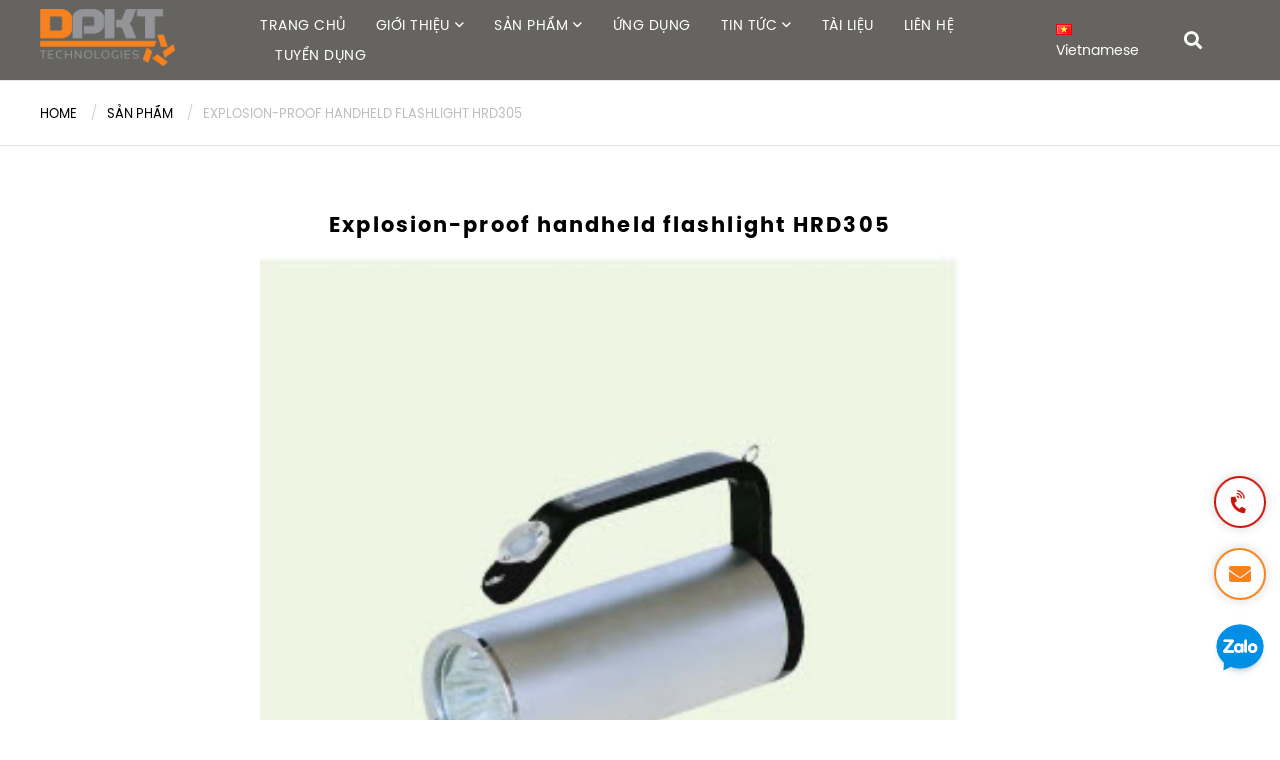

--- FILE ---
content_type: text/html; charset=UTF-8
request_url: https://dpkt.vn/en/san-pham/explosion-proof-handheld-flashlight-hrd305/
body_size: 16396
content:
	<!doctype html>
<html dir="ltr" lang="en-US" prefix="og: https://ogp.me/ns#">
<head>
	<meta charset="UTF-8">
	<meta name="viewport" content="width=device-width, initial-scale=1">
	<link rel="profile" href="http://gmpg.org/xfn/11">
	

	<link rel="stylesheet" href="https://pro.fontawesome.com/releases/v5.10.0/css/all.css" integrity="sha384-AYmEC3Yw5cVb3ZcuHtOA93w35dYTsvhLPVnYs9eStHfGJvOvKxVfELGroGkvsg+p" crossorigin="anonymous"/>
	<style>
		:root {
			--main-max-width: 1200px;
			--main-color-theme: #00b294;
		}
	</style>
		<style>img:is([sizes="auto" i], [sizes^="auto," i]) { contain-intrinsic-size: 3000px 1500px }</style>
	
		<!-- All in One SEO 4.5.8 - aioseo.com -->
		<title>Explosion-proof handheld flashlight HRD305 - DPTK</title>
		<meta name="description" content="Explosion protection to CENELEC IEC NEC Can be used in Zone 1 and Zone 2 Zone 21 and Zone 22 Class I, Zone 1 and Zone 2 Class I, Division 1, Groups A, B, C, D Safe and reliable: the product with reliable explosion-proof performance, and can safely and reliably work in various combustible areas, the battery is equipped with a PTC thermistor and temperature fuse; a double-protected circuit, and safety performance. Efficient and energy-saving: memory-free battery, with long service life, low" />
		<meta name="robots" content="max-image-preview:large" />
		<link rel="canonical" href="https://dpkt.vn/en/san-pham/explosion-proof-handheld-flashlight-hrd305/" />
		<meta name="generator" content="All in One SEO (AIOSEO) 4.5.8" />
		<meta property="og:locale" content="en_US" />
		<meta property="og:site_name" content="DPTK - Flexible solutions for your bussiness needs" />
		<meta property="og:type" content="article" />
		<meta property="og:title" content="Explosion-proof handheld flashlight HRD305 - DPTK" />
		<meta property="og:description" content="Explosion protection to CENELEC IEC NEC Can be used in Zone 1 and Zone 2 Zone 21 and Zone 22 Class I, Zone 1 and Zone 2 Class I, Division 1, Groups A, B, C, D Safe and reliable: the product with reliable explosion-proof performance, and can safely and reliably work in various combustible areas, the battery is equipped with a PTC thermistor and temperature fuse; a double-protected circuit, and safety performance. Efficient and energy-saving: memory-free battery, with long service life, low" />
		<meta property="og:url" content="https://dpkt.vn/en/san-pham/explosion-proof-handheld-flashlight-hrd305/" />
		<meta property="og:image" content="https://dpkt.vn/wp-content/uploads/2023/10/logo-dpkt.png" />
		<meta property="og:image:secure_url" content="https://dpkt.vn/wp-content/uploads/2023/10/logo-dpkt.png" />
		<meta property="og:image:width" content="1146" />
		<meta property="og:image:height" content="490" />
		<meta property="article:published_time" content="2014-06-03T09:17:56+00:00" />
		<meta property="article:modified_time" content="2024-06-03T10:38:09+00:00" />
		<meta name="twitter:card" content="summary_large_image" />
		<meta name="twitter:title" content="Explosion-proof handheld flashlight HRD305 - DPTK" />
		<meta name="twitter:description" content="Explosion protection to CENELEC IEC NEC Can be used in Zone 1 and Zone 2 Zone 21 and Zone 22 Class I, Zone 1 and Zone 2 Class I, Division 1, Groups A, B, C, D Safe and reliable: the product with reliable explosion-proof performance, and can safely and reliably work in various combustible areas, the battery is equipped with a PTC thermistor and temperature fuse; a double-protected circuit, and safety performance. Efficient and energy-saving: memory-free battery, with long service life, low" />
		<meta name="twitter:image" content="https://dpkt.vn/wp-content/uploads/2023/10/logo-dpkt.png" />
		<script type="application/ld+json" class="aioseo-schema">
			{"@context":"https:\/\/schema.org","@graph":[{"@type":"BreadcrumbList","@id":"https:\/\/dpkt.vn\/en\/san-pham\/explosion-proof-handheld-flashlight-hrd305\/#breadcrumblist","itemListElement":[{"@type":"ListItem","@id":"https:\/\/dpkt.vn\/#listItem","position":1,"name":"Home","item":"https:\/\/dpkt.vn\/","nextItem":"https:\/\/dpkt.vn\/en\/san-pham\/explosion-proof-handheld-flashlight-hrd305\/#listItem"},{"@type":"ListItem","@id":"https:\/\/dpkt.vn\/en\/san-pham\/explosion-proof-handheld-flashlight-hrd305\/#listItem","position":2,"name":"Explosion-proof handheld flashlight HRD305","previousItem":"https:\/\/dpkt.vn\/#listItem"}]},{"@type":"Organization","@id":"https:\/\/dpkt.vn\/#organization","name":"DPKT","url":"https:\/\/dpkt.vn\/","logo":{"@type":"ImageObject","url":"https:\/\/dpkt.vn\/wp-content\/uploads\/2023\/10\/logo-dpkt.png","@id":"https:\/\/dpkt.vn\/en\/san-pham\/explosion-proof-handheld-flashlight-hrd305\/#organizationLogo","width":1146,"height":490},"image":{"@id":"https:\/\/dpkt.vn\/#organizationLogo"}},{"@type":"Person","@id":"https:\/\/dpkt.vn\/en\/author\/admin\/#author","url":"https:\/\/dpkt.vn\/en\/author\/admin\/","name":"admin","image":{"@type":"ImageObject","@id":"https:\/\/dpkt.vn\/en\/san-pham\/explosion-proof-handheld-flashlight-hrd305\/#authorImage","url":"https:\/\/secure.gravatar.com\/avatar\/7932b2e116b076a54f452848eaabd5857f61bd957fe8a218faf216f24c9885bb?s=96&d=mm&r=g","width":96,"height":96,"caption":"admin"}},{"@type":"WebPage","@id":"https:\/\/dpkt.vn\/en\/san-pham\/explosion-proof-handheld-flashlight-hrd305\/#webpage","url":"https:\/\/dpkt.vn\/en\/san-pham\/explosion-proof-handheld-flashlight-hrd305\/","name":"Explosion-proof handheld flashlight HRD305 - DPTK","description":"Explosion protection to CENELEC IEC NEC Can be used in Zone 1 and Zone 2 Zone 21 and Zone 22 Class I, Zone 1 and Zone 2 Class I, Division 1, Groups A, B, C, D Safe and reliable: the product with reliable explosion-proof performance, and can safely and reliably work in various combustible areas, the battery is equipped with a PTC thermistor and temperature fuse; a double-protected circuit, and safety performance. Efficient and energy-saving: memory-free battery, with long service life, low","inLanguage":"en-US","isPartOf":{"@id":"https:\/\/dpkt.vn\/#website"},"breadcrumb":{"@id":"https:\/\/dpkt.vn\/en\/san-pham\/explosion-proof-handheld-flashlight-hrd305\/#breadcrumblist"},"author":{"@id":"https:\/\/dpkt.vn\/en\/author\/admin\/#author"},"creator":{"@id":"https:\/\/dpkt.vn\/en\/author\/admin\/#author"},"image":{"@type":"ImageObject","url":"https:\/\/dpkt.vn\/wp-content\/uploads\/2022\/09\/6-3-2014-5-54-281-PM.jpg","@id":"https:\/\/dpkt.vn\/en\/san-pham\/explosion-proof-handheld-flashlight-hrd305\/#mainImage","width":376,"height":188},"primaryImageOfPage":{"@id":"https:\/\/dpkt.vn\/en\/san-pham\/explosion-proof-handheld-flashlight-hrd305\/#mainImage"},"datePublished":"2014-06-03T09:17:56+07:00","dateModified":"2024-06-03T17:38:09+07:00"},{"@type":"WebSite","@id":"https:\/\/dpkt.vn\/#website","url":"https:\/\/dpkt.vn\/","name":"DPKT","description":"Flexible solutions for your bussiness needs","inLanguage":"en-US","publisher":{"@id":"https:\/\/dpkt.vn\/#organization"}}]}
		</script>
		<!-- All in One SEO -->

<link rel="alternate" href="https://dpkt.vn/san-pham/bad305-portable-explosion-proof-searchlights/" hreflang="vi" />
<link rel="alternate" href="https://dpkt.vn/en/san-pham/explosion-proof-handheld-flashlight-hrd305/" hreflang="en" />
		<!-- This site uses the Google Analytics by MonsterInsights plugin v8.28.0 - Using Analytics tracking - https://www.monsterinsights.com/ -->
							<script src="//www.googletagmanager.com/gtag/js?id=G-NS48L1VCRT"  data-cfasync="false" data-wpfc-render="false" type="text/javascript" async></script>
			<script data-cfasync="false" data-wpfc-render="false" type="text/javascript">
				var mi_version = '8.28.0';
				var mi_track_user = true;
				var mi_no_track_reason = '';
								var MonsterInsightsDefaultLocations = {"page_location":"https:\/\/dpkt.vn\/en\/san-pham\/explosion-proof-handheld-flashlight-hrd305\/"};
				if ( typeof MonsterInsightsPrivacyGuardFilter === 'function' ) {
					var MonsterInsightsLocations = (typeof MonsterInsightsExcludeQuery === 'object') ? MonsterInsightsPrivacyGuardFilter( MonsterInsightsExcludeQuery ) : MonsterInsightsPrivacyGuardFilter( MonsterInsightsDefaultLocations );
				} else {
					var MonsterInsightsLocations = (typeof MonsterInsightsExcludeQuery === 'object') ? MonsterInsightsExcludeQuery : MonsterInsightsDefaultLocations;
				}

								var disableStrs = [
										'ga-disable-G-NS48L1VCRT',
									];

				/* Function to detect opted out users */
				function __gtagTrackerIsOptedOut() {
					for (var index = 0; index < disableStrs.length; index++) {
						if (document.cookie.indexOf(disableStrs[index] + '=true') > -1) {
							return true;
						}
					}

					return false;
				}

				/* Disable tracking if the opt-out cookie exists. */
				if (__gtagTrackerIsOptedOut()) {
					for (var index = 0; index < disableStrs.length; index++) {
						window[disableStrs[index]] = true;
					}
				}

				/* Opt-out function */
				function __gtagTrackerOptout() {
					for (var index = 0; index < disableStrs.length; index++) {
						document.cookie = disableStrs[index] + '=true; expires=Thu, 31 Dec 2099 23:59:59 UTC; path=/';
						window[disableStrs[index]] = true;
					}
				}

				if ('undefined' === typeof gaOptout) {
					function gaOptout() {
						__gtagTrackerOptout();
					}
				}
								window.dataLayer = window.dataLayer || [];

				window.MonsterInsightsDualTracker = {
					helpers: {},
					trackers: {},
				};
				if (mi_track_user) {
					function __gtagDataLayer() {
						dataLayer.push(arguments);
					}

					function __gtagTracker(type, name, parameters) {
						if (!parameters) {
							parameters = {};
						}

						if (parameters.send_to) {
							__gtagDataLayer.apply(null, arguments);
							return;
						}

						if (type === 'event') {
														parameters.send_to = monsterinsights_frontend.v4_id;
							var hookName = name;
							if (typeof parameters['event_category'] !== 'undefined') {
								hookName = parameters['event_category'] + ':' + name;
							}

							if (typeof MonsterInsightsDualTracker.trackers[hookName] !== 'undefined') {
								MonsterInsightsDualTracker.trackers[hookName](parameters);
							} else {
								__gtagDataLayer('event', name, parameters);
							}
							
						} else {
							__gtagDataLayer.apply(null, arguments);
						}
					}

					__gtagTracker('js', new Date());
					__gtagTracker('set', {
						'developer_id.dZGIzZG': true,
											});
					if ( MonsterInsightsLocations.page_location ) {
						__gtagTracker('set', MonsterInsightsLocations);
					}
										__gtagTracker('config', 'G-NS48L1VCRT', {"forceSSL":"true","link_attribution":"true"} );
															window.gtag = __gtagTracker;										(function () {
						/* https://developers.google.com/analytics/devguides/collection/analyticsjs/ */
						/* ga and __gaTracker compatibility shim. */
						var noopfn = function () {
							return null;
						};
						var newtracker = function () {
							return new Tracker();
						};
						var Tracker = function () {
							return null;
						};
						var p = Tracker.prototype;
						p.get = noopfn;
						p.set = noopfn;
						p.send = function () {
							var args = Array.prototype.slice.call(arguments);
							args.unshift('send');
							__gaTracker.apply(null, args);
						};
						var __gaTracker = function () {
							var len = arguments.length;
							if (len === 0) {
								return;
							}
							var f = arguments[len - 1];
							if (typeof f !== 'object' || f === null || typeof f.hitCallback !== 'function') {
								if ('send' === arguments[0]) {
									var hitConverted, hitObject = false, action;
									if ('event' === arguments[1]) {
										if ('undefined' !== typeof arguments[3]) {
											hitObject = {
												'eventAction': arguments[3],
												'eventCategory': arguments[2],
												'eventLabel': arguments[4],
												'value': arguments[5] ? arguments[5] : 1,
											}
										}
									}
									if ('pageview' === arguments[1]) {
										if ('undefined' !== typeof arguments[2]) {
											hitObject = {
												'eventAction': 'page_view',
												'page_path': arguments[2],
											}
										}
									}
									if (typeof arguments[2] === 'object') {
										hitObject = arguments[2];
									}
									if (typeof arguments[5] === 'object') {
										Object.assign(hitObject, arguments[5]);
									}
									if ('undefined' !== typeof arguments[1].hitType) {
										hitObject = arguments[1];
										if ('pageview' === hitObject.hitType) {
											hitObject.eventAction = 'page_view';
										}
									}
									if (hitObject) {
										action = 'timing' === arguments[1].hitType ? 'timing_complete' : hitObject.eventAction;
										hitConverted = mapArgs(hitObject);
										__gtagTracker('event', action, hitConverted);
									}
								}
								return;
							}

							function mapArgs(args) {
								var arg, hit = {};
								var gaMap = {
									'eventCategory': 'event_category',
									'eventAction': 'event_action',
									'eventLabel': 'event_label',
									'eventValue': 'event_value',
									'nonInteraction': 'non_interaction',
									'timingCategory': 'event_category',
									'timingVar': 'name',
									'timingValue': 'value',
									'timingLabel': 'event_label',
									'page': 'page_path',
									'location': 'page_location',
									'title': 'page_title',
									'referrer' : 'page_referrer',
								};
								for (arg in args) {
																		if (!(!args.hasOwnProperty(arg) || !gaMap.hasOwnProperty(arg))) {
										hit[gaMap[arg]] = args[arg];
									} else {
										hit[arg] = args[arg];
									}
								}
								return hit;
							}

							try {
								f.hitCallback();
							} catch (ex) {
							}
						};
						__gaTracker.create = newtracker;
						__gaTracker.getByName = newtracker;
						__gaTracker.getAll = function () {
							return [];
						};
						__gaTracker.remove = noopfn;
						__gaTracker.loaded = true;
						window['__gaTracker'] = __gaTracker;
					})();
									} else {
										console.log("");
					(function () {
						function __gtagTracker() {
							return null;
						}

						window['__gtagTracker'] = __gtagTracker;
						window['gtag'] = __gtagTracker;
					})();
									}
			</script>
				<!-- / Google Analytics by MonsterInsights -->
		<script type="text/javascript">
/* <![CDATA[ */
window._wpemojiSettings = {"baseUrl":"https:\/\/s.w.org\/images\/core\/emoji\/16.0.1\/72x72\/","ext":".png","svgUrl":"https:\/\/s.w.org\/images\/core\/emoji\/16.0.1\/svg\/","svgExt":".svg","source":{"concatemoji":"https:\/\/dpkt.vn\/wp-includes\/js\/wp-emoji-release.min.js?ver=6.8.2"}};
/*! This file is auto-generated */
!function(s,n){var o,i,e;function c(e){try{var t={supportTests:e,timestamp:(new Date).valueOf()};sessionStorage.setItem(o,JSON.stringify(t))}catch(e){}}function p(e,t,n){e.clearRect(0,0,e.canvas.width,e.canvas.height),e.fillText(t,0,0);var t=new Uint32Array(e.getImageData(0,0,e.canvas.width,e.canvas.height).data),a=(e.clearRect(0,0,e.canvas.width,e.canvas.height),e.fillText(n,0,0),new Uint32Array(e.getImageData(0,0,e.canvas.width,e.canvas.height).data));return t.every(function(e,t){return e===a[t]})}function u(e,t){e.clearRect(0,0,e.canvas.width,e.canvas.height),e.fillText(t,0,0);for(var n=e.getImageData(16,16,1,1),a=0;a<n.data.length;a++)if(0!==n.data[a])return!1;return!0}function f(e,t,n,a){switch(t){case"flag":return n(e,"\ud83c\udff3\ufe0f\u200d\u26a7\ufe0f","\ud83c\udff3\ufe0f\u200b\u26a7\ufe0f")?!1:!n(e,"\ud83c\udde8\ud83c\uddf6","\ud83c\udde8\u200b\ud83c\uddf6")&&!n(e,"\ud83c\udff4\udb40\udc67\udb40\udc62\udb40\udc65\udb40\udc6e\udb40\udc67\udb40\udc7f","\ud83c\udff4\u200b\udb40\udc67\u200b\udb40\udc62\u200b\udb40\udc65\u200b\udb40\udc6e\u200b\udb40\udc67\u200b\udb40\udc7f");case"emoji":return!a(e,"\ud83e\udedf")}return!1}function g(e,t,n,a){var r="undefined"!=typeof WorkerGlobalScope&&self instanceof WorkerGlobalScope?new OffscreenCanvas(300,150):s.createElement("canvas"),o=r.getContext("2d",{willReadFrequently:!0}),i=(o.textBaseline="top",o.font="600 32px Arial",{});return e.forEach(function(e){i[e]=t(o,e,n,a)}),i}function t(e){var t=s.createElement("script");t.src=e,t.defer=!0,s.head.appendChild(t)}"undefined"!=typeof Promise&&(o="wpEmojiSettingsSupports",i=["flag","emoji"],n.supports={everything:!0,everythingExceptFlag:!0},e=new Promise(function(e){s.addEventListener("DOMContentLoaded",e,{once:!0})}),new Promise(function(t){var n=function(){try{var e=JSON.parse(sessionStorage.getItem(o));if("object"==typeof e&&"number"==typeof e.timestamp&&(new Date).valueOf()<e.timestamp+604800&&"object"==typeof e.supportTests)return e.supportTests}catch(e){}return null}();if(!n){if("undefined"!=typeof Worker&&"undefined"!=typeof OffscreenCanvas&&"undefined"!=typeof URL&&URL.createObjectURL&&"undefined"!=typeof Blob)try{var e="postMessage("+g.toString()+"("+[JSON.stringify(i),f.toString(),p.toString(),u.toString()].join(",")+"));",a=new Blob([e],{type:"text/javascript"}),r=new Worker(URL.createObjectURL(a),{name:"wpTestEmojiSupports"});return void(r.onmessage=function(e){c(n=e.data),r.terminate(),t(n)})}catch(e){}c(n=g(i,f,p,u))}t(n)}).then(function(e){for(var t in e)n.supports[t]=e[t],n.supports.everything=n.supports.everything&&n.supports[t],"flag"!==t&&(n.supports.everythingExceptFlag=n.supports.everythingExceptFlag&&n.supports[t]);n.supports.everythingExceptFlag=n.supports.everythingExceptFlag&&!n.supports.flag,n.DOMReady=!1,n.readyCallback=function(){n.DOMReady=!0}}).then(function(){return e}).then(function(){var e;n.supports.everything||(n.readyCallback(),(e=n.source||{}).concatemoji?t(e.concatemoji):e.wpemoji&&e.twemoji&&(t(e.twemoji),t(e.wpemoji)))}))}((window,document),window._wpemojiSettings);
/* ]]> */
</script>
<style id='wp-emoji-styles-inline-css' type='text/css'>

	img.wp-smiley, img.emoji {
		display: inline !important;
		border: none !important;
		box-shadow: none !important;
		height: 1em !important;
		width: 1em !important;
		margin: 0 0.07em !important;
		vertical-align: -0.1em !important;
		background: none !important;
		padding: 0 !important;
	}
</style>
<link rel='stylesheet' id='wp-block-library-css' href='https://dpkt.vn/wp-includes/css/dist/block-library/style.min.css?ver=6.8.2' type='text/css' media='print' onload='this.media="all"' />
<style id='classic-theme-styles-inline-css' type='text/css'>
/*! This file is auto-generated */
.wp-block-button__link{color:#fff;background-color:#32373c;border-radius:9999px;box-shadow:none;text-decoration:none;padding:calc(.667em + 2px) calc(1.333em + 2px);font-size:1.125em}.wp-block-file__button{background:#32373c;color:#fff;text-decoration:none}
</style>
<style id='global-styles-inline-css' type='text/css'>
:root{--wp--preset--aspect-ratio--square: 1;--wp--preset--aspect-ratio--4-3: 4/3;--wp--preset--aspect-ratio--3-4: 3/4;--wp--preset--aspect-ratio--3-2: 3/2;--wp--preset--aspect-ratio--2-3: 2/3;--wp--preset--aspect-ratio--16-9: 16/9;--wp--preset--aspect-ratio--9-16: 9/16;--wp--preset--color--black: #000000;--wp--preset--color--cyan-bluish-gray: #abb8c3;--wp--preset--color--white: #ffffff;--wp--preset--color--pale-pink: #f78da7;--wp--preset--color--vivid-red: #cf2e2e;--wp--preset--color--luminous-vivid-orange: #ff6900;--wp--preset--color--luminous-vivid-amber: #fcb900;--wp--preset--color--light-green-cyan: #7bdcb5;--wp--preset--color--vivid-green-cyan: #00d084;--wp--preset--color--pale-cyan-blue: #8ed1fc;--wp--preset--color--vivid-cyan-blue: #0693e3;--wp--preset--color--vivid-purple: #9b51e0;--wp--preset--gradient--vivid-cyan-blue-to-vivid-purple: linear-gradient(135deg,rgba(6,147,227,1) 0%,rgb(155,81,224) 100%);--wp--preset--gradient--light-green-cyan-to-vivid-green-cyan: linear-gradient(135deg,rgb(122,220,180) 0%,rgb(0,208,130) 100%);--wp--preset--gradient--luminous-vivid-amber-to-luminous-vivid-orange: linear-gradient(135deg,rgba(252,185,0,1) 0%,rgba(255,105,0,1) 100%);--wp--preset--gradient--luminous-vivid-orange-to-vivid-red: linear-gradient(135deg,rgba(255,105,0,1) 0%,rgb(207,46,46) 100%);--wp--preset--gradient--very-light-gray-to-cyan-bluish-gray: linear-gradient(135deg,rgb(238,238,238) 0%,rgb(169,184,195) 100%);--wp--preset--gradient--cool-to-warm-spectrum: linear-gradient(135deg,rgb(74,234,220) 0%,rgb(151,120,209) 20%,rgb(207,42,186) 40%,rgb(238,44,130) 60%,rgb(251,105,98) 80%,rgb(254,248,76) 100%);--wp--preset--gradient--blush-light-purple: linear-gradient(135deg,rgb(255,206,236) 0%,rgb(152,150,240) 100%);--wp--preset--gradient--blush-bordeaux: linear-gradient(135deg,rgb(254,205,165) 0%,rgb(254,45,45) 50%,rgb(107,0,62) 100%);--wp--preset--gradient--luminous-dusk: linear-gradient(135deg,rgb(255,203,112) 0%,rgb(199,81,192) 50%,rgb(65,88,208) 100%);--wp--preset--gradient--pale-ocean: linear-gradient(135deg,rgb(255,245,203) 0%,rgb(182,227,212) 50%,rgb(51,167,181) 100%);--wp--preset--gradient--electric-grass: linear-gradient(135deg,rgb(202,248,128) 0%,rgb(113,206,126) 100%);--wp--preset--gradient--midnight: linear-gradient(135deg,rgb(2,3,129) 0%,rgb(40,116,252) 100%);--wp--preset--font-size--small: 13px;--wp--preset--font-size--medium: 20px;--wp--preset--font-size--large: 36px;--wp--preset--font-size--x-large: 42px;--wp--preset--spacing--20: 0.44rem;--wp--preset--spacing--30: 0.67rem;--wp--preset--spacing--40: 1rem;--wp--preset--spacing--50: 1.5rem;--wp--preset--spacing--60: 2.25rem;--wp--preset--spacing--70: 3.38rem;--wp--preset--spacing--80: 5.06rem;--wp--preset--shadow--natural: 6px 6px 9px rgba(0, 0, 0, 0.2);--wp--preset--shadow--deep: 12px 12px 50px rgba(0, 0, 0, 0.4);--wp--preset--shadow--sharp: 6px 6px 0px rgba(0, 0, 0, 0.2);--wp--preset--shadow--outlined: 6px 6px 0px -3px rgba(255, 255, 255, 1), 6px 6px rgba(0, 0, 0, 1);--wp--preset--shadow--crisp: 6px 6px 0px rgba(0, 0, 0, 1);}:where(.is-layout-flex){gap: 0.5em;}:where(.is-layout-grid){gap: 0.5em;}body .is-layout-flex{display: flex;}.is-layout-flex{flex-wrap: wrap;align-items: center;}.is-layout-flex > :is(*, div){margin: 0;}body .is-layout-grid{display: grid;}.is-layout-grid > :is(*, div){margin: 0;}:where(.wp-block-columns.is-layout-flex){gap: 2em;}:where(.wp-block-columns.is-layout-grid){gap: 2em;}:where(.wp-block-post-template.is-layout-flex){gap: 1.25em;}:where(.wp-block-post-template.is-layout-grid){gap: 1.25em;}.has-black-color{color: var(--wp--preset--color--black) !important;}.has-cyan-bluish-gray-color{color: var(--wp--preset--color--cyan-bluish-gray) !important;}.has-white-color{color: var(--wp--preset--color--white) !important;}.has-pale-pink-color{color: var(--wp--preset--color--pale-pink) !important;}.has-vivid-red-color{color: var(--wp--preset--color--vivid-red) !important;}.has-luminous-vivid-orange-color{color: var(--wp--preset--color--luminous-vivid-orange) !important;}.has-luminous-vivid-amber-color{color: var(--wp--preset--color--luminous-vivid-amber) !important;}.has-light-green-cyan-color{color: var(--wp--preset--color--light-green-cyan) !important;}.has-vivid-green-cyan-color{color: var(--wp--preset--color--vivid-green-cyan) !important;}.has-pale-cyan-blue-color{color: var(--wp--preset--color--pale-cyan-blue) !important;}.has-vivid-cyan-blue-color{color: var(--wp--preset--color--vivid-cyan-blue) !important;}.has-vivid-purple-color{color: var(--wp--preset--color--vivid-purple) !important;}.has-black-background-color{background-color: var(--wp--preset--color--black) !important;}.has-cyan-bluish-gray-background-color{background-color: var(--wp--preset--color--cyan-bluish-gray) !important;}.has-white-background-color{background-color: var(--wp--preset--color--white) !important;}.has-pale-pink-background-color{background-color: var(--wp--preset--color--pale-pink) !important;}.has-vivid-red-background-color{background-color: var(--wp--preset--color--vivid-red) !important;}.has-luminous-vivid-orange-background-color{background-color: var(--wp--preset--color--luminous-vivid-orange) !important;}.has-luminous-vivid-amber-background-color{background-color: var(--wp--preset--color--luminous-vivid-amber) !important;}.has-light-green-cyan-background-color{background-color: var(--wp--preset--color--light-green-cyan) !important;}.has-vivid-green-cyan-background-color{background-color: var(--wp--preset--color--vivid-green-cyan) !important;}.has-pale-cyan-blue-background-color{background-color: var(--wp--preset--color--pale-cyan-blue) !important;}.has-vivid-cyan-blue-background-color{background-color: var(--wp--preset--color--vivid-cyan-blue) !important;}.has-vivid-purple-background-color{background-color: var(--wp--preset--color--vivid-purple) !important;}.has-black-border-color{border-color: var(--wp--preset--color--black) !important;}.has-cyan-bluish-gray-border-color{border-color: var(--wp--preset--color--cyan-bluish-gray) !important;}.has-white-border-color{border-color: var(--wp--preset--color--white) !important;}.has-pale-pink-border-color{border-color: var(--wp--preset--color--pale-pink) !important;}.has-vivid-red-border-color{border-color: var(--wp--preset--color--vivid-red) !important;}.has-luminous-vivid-orange-border-color{border-color: var(--wp--preset--color--luminous-vivid-orange) !important;}.has-luminous-vivid-amber-border-color{border-color: var(--wp--preset--color--luminous-vivid-amber) !important;}.has-light-green-cyan-border-color{border-color: var(--wp--preset--color--light-green-cyan) !important;}.has-vivid-green-cyan-border-color{border-color: var(--wp--preset--color--vivid-green-cyan) !important;}.has-pale-cyan-blue-border-color{border-color: var(--wp--preset--color--pale-cyan-blue) !important;}.has-vivid-cyan-blue-border-color{border-color: var(--wp--preset--color--vivid-cyan-blue) !important;}.has-vivid-purple-border-color{border-color: var(--wp--preset--color--vivid-purple) !important;}.has-vivid-cyan-blue-to-vivid-purple-gradient-background{background: var(--wp--preset--gradient--vivid-cyan-blue-to-vivid-purple) !important;}.has-light-green-cyan-to-vivid-green-cyan-gradient-background{background: var(--wp--preset--gradient--light-green-cyan-to-vivid-green-cyan) !important;}.has-luminous-vivid-amber-to-luminous-vivid-orange-gradient-background{background: var(--wp--preset--gradient--luminous-vivid-amber-to-luminous-vivid-orange) !important;}.has-luminous-vivid-orange-to-vivid-red-gradient-background{background: var(--wp--preset--gradient--luminous-vivid-orange-to-vivid-red) !important;}.has-very-light-gray-to-cyan-bluish-gray-gradient-background{background: var(--wp--preset--gradient--very-light-gray-to-cyan-bluish-gray) !important;}.has-cool-to-warm-spectrum-gradient-background{background: var(--wp--preset--gradient--cool-to-warm-spectrum) !important;}.has-blush-light-purple-gradient-background{background: var(--wp--preset--gradient--blush-light-purple) !important;}.has-blush-bordeaux-gradient-background{background: var(--wp--preset--gradient--blush-bordeaux) !important;}.has-luminous-dusk-gradient-background{background: var(--wp--preset--gradient--luminous-dusk) !important;}.has-pale-ocean-gradient-background{background: var(--wp--preset--gradient--pale-ocean) !important;}.has-electric-grass-gradient-background{background: var(--wp--preset--gradient--electric-grass) !important;}.has-midnight-gradient-background{background: var(--wp--preset--gradient--midnight) !important;}.has-small-font-size{font-size: var(--wp--preset--font-size--small) !important;}.has-medium-font-size{font-size: var(--wp--preset--font-size--medium) !important;}.has-large-font-size{font-size: var(--wp--preset--font-size--large) !important;}.has-x-large-font-size{font-size: var(--wp--preset--font-size--x-large) !important;}
:where(.wp-block-post-template.is-layout-flex){gap: 1.25em;}:where(.wp-block-post-template.is-layout-grid){gap: 1.25em;}
:where(.wp-block-columns.is-layout-flex){gap: 2em;}:where(.wp-block-columns.is-layout-grid){gap: 2em;}
:root :where(.wp-block-pullquote){font-size: 1.5em;line-height: 1.6;}
</style>
<link rel='stylesheet' id='contact-form-7-css' href='https://dpkt.vn/wp-content/plugins/contact-form-7/includes/css/styles.css?ver=5.5.6' type='text/css' media='all' />
<link rel='stylesheet' id='tried-style-css' href='https://dpkt.vn/wp-content/themes/tried/assets/css/style.css?ver=1.0.0' type='text/css' media='all' />
<link rel='stylesheet' id='tried-widget-css' href='https://dpkt.vn/wp-content/themes/tried/assets/css/widgets.css?ver=1.0.0' type='text/css' media='all' />
<link rel='stylesheet' id='tried-woocommerce-css' href='https://dpkt.vn/wp-content/themes/tried/assets/css/woocommerce.css?ver=1.0.0' type='text/css' media='all' />
<link rel='stylesheet' id='tried-font-css' href='https://dpkt.vn/wp-content/themes/tried/assets/css/fonts.css?ver=1.0.0' type='text/css' media='all' />
<link rel='stylesheet' id='swiper-bundle-min-css-css' href='https://dpkt.vn/wp-content/themes/tried/assets/lib/swiper-bundle/swiper-bundle.min.css?ver=6.8.2' type='text/css' media='all' />
<script type="text/javascript" src="https://dpkt.vn/wp-content/plugins/google-analytics-for-wordpress/assets/js/frontend-gtag.min.js?ver=8.28.0" id="monsterinsights-frontend-script-js"></script>
<script data-cfasync="false" data-wpfc-render="false" type="text/javascript" id='monsterinsights-frontend-script-js-extra'>/* <![CDATA[ */
var monsterinsights_frontend = {"js_events_tracking":"true","download_extensions":"doc,pdf,ppt,zip,xls,docx,pptx,xlsx","inbound_paths":"[{\"path\":\"\\\/go\\\/\",\"label\":\"affiliate\"},{\"path\":\"\\\/recommend\\\/\",\"label\":\"affiliate\"}]","home_url":"https:\/\/dpkt.vn","hash_tracking":"false","v4_id":"G-NS48L1VCRT"};/* ]]> */
</script>
<script type="text/javascript" src="https://dpkt.vn/wp-content/themes/tried/assets/lib/jquery/jquery.min.js?ver=3.5.1" id="jquery-min-js"></script>
<script type="text/javascript" src="https://dpkt.vn/wp-content/themes/tried/assets/lib/swiper-bundle/swiper-bundle.min.js?ver=6.8.2" id="swiper-bundle-min-js-js"></script>
<link rel="https://api.w.org/" href="https://dpkt.vn/wp-json/" /><link rel="alternate" title="JSON" type="application/json" href="https://dpkt.vn/wp-json/wp/v2/san-pham/7962" /><link rel="EditURI" type="application/rsd+xml" title="RSD" href="https://dpkt.vn/xmlrpc.php?rsd" />
<meta name="generator" content="WordPress 6.8.2" />
<link rel='shortlink' href='https://dpkt.vn/?p=7962' />
<link rel="alternate" title="oEmbed (JSON)" type="application/json+oembed" href="https://dpkt.vn/wp-json/oembed/1.0/embed?url=https%3A%2F%2Fdpkt.vn%2Fen%2Fsan-pham%2Fexplosion-proof-handheld-flashlight-hrd305%2F" />
<link rel="alternate" title="oEmbed (XML)" type="text/xml+oembed" href="https://dpkt.vn/wp-json/oembed/1.0/embed?url=https%3A%2F%2Fdpkt.vn%2Fen%2Fsan-pham%2Fexplosion-proof-handheld-flashlight-hrd305%2F&#038;format=xml" />
<link rel="icon" href="https://dpkt.vn/wp-content/uploads/2023/12/cropped-android-chrome-512x512-2-1-32x32.png" sizes="32x32" />
<link rel="icon" href="https://dpkt.vn/wp-content/uploads/2023/12/cropped-android-chrome-512x512-2-1-192x192.png" sizes="192x192" />
<link rel="apple-touch-icon" href="https://dpkt.vn/wp-content/uploads/2023/12/cropped-android-chrome-512x512-2-1-180x180.png" />
<meta name="msapplication-TileImage" content="https://dpkt.vn/wp-content/uploads/2023/12/cropped-android-chrome-512x512-2-1-270x270.png" />
</head>
<body class="wp-singular san-pham-template-default single single-san-pham postid-7962 wp-custom-logo wp-theme-tried">
<header id="site-header" class="site-header none-shadow" role="banner">
	<!-- <div class="header-outfit">
		<div class="wrapper">
					</div>
	</div>

    <div class="header-info">
        <div class="wrapper">
                    </div>
    </div> -->

	<div class="header-contain">
		<div class="wrapper">
            <div class="logo-block">
                							<a href="https://dpkt.vn/en/trang-chu-english/" class="custom-logo" title="Home" rel="home">
								<img src="https://dpkt.vn/wp-content/uploads/2023/10/logo-dpkt.png" alt="DPTK">
							</a>
										<p class="tagline">Flexible solutions for your bussiness needs</p>
            </div>
            <div class="nav-block">
                    <nav class="site-navigation" role="navigation">
                        <div class="site-navigation-wrapper">
                            <div class="nav-menu"><ul id="menu-menu-header" class="menu"><li id="menu-item-76" class="menu-item menu-item-type-post_type menu-item-object-page menu-item-76"><a href="https://dpkt.vn/">TRANG CHỦ</a></li>
<li id="menu-item-6008" class="menu-item menu-item-type-post_type menu-item-object-page menu-item-has-children menu-item-6008"><a href="https://dpkt.vn/gioi-thieu-chung-cty/">GIỚI THIỆU</a>
<ul class="sub-menu">
	<li id="menu-item-5828" class="menu-item menu-item-type-post_type menu-item-object-page menu-item-5828"><a href="https://dpkt.vn/thu-ngo-cong-ty-2/">THƯ NGỎ CÔNG TY</a></li>
	<li id="menu-item-5818" class="menu-item menu-item-type-post_type menu-item-object-page menu-item-5818"><a href="https://dpkt.vn/gioi-thieu-chung-cty/">GIỚI THIỆU CHUNG</a></li>
	<li id="menu-item-5824" class="menu-item menu-item-type-post_type menu-item-object-page menu-item-5824"><a href="https://dpkt.vn/thu-ngo-cong-ty/">SƠ ĐỒ TỔ CHỨC</a></li>
</ul>
</li>
<li id="menu-item-5596" class="menu-item menu-item-type-custom menu-item-object-custom menu-item-has-children menu-item-5596"><a>SẢN PHẨM</a>
<ul class="sub-menu">
	<li id="menu-item-5746" class="menu-item menu-item-type-taxonomy menu-item-object-san-pham_cat menu-item-has-children menu-item-5746"><a href="https://dpkt.vn/san-pham_cat/thiet-bi-dien-phong-no-vi/">THIẾT BỊ ĐIỆN VÀ CHIẾU SÁNG PHÒNG NỔ</a>
	<ul class="sub-menu">
		<li id="menu-item-5589" class="menu-item menu-item-type-taxonomy menu-item-object-san-pham_cat menu-item-5589"><a href="https://dpkt.vn/san-pham_cat/thiet-bi-dien-phong-no-vi/warom/">WAROM</a></li>
		<li id="menu-item-5590" class="menu-item menu-item-type-taxonomy menu-item-object-san-pham_cat menu-item-5590"><a href="https://dpkt.vn/san-pham_cat/thiet-bi-dien-phong-no-vi/schuch/">SCHUCH</a></li>
		<li id="menu-item-5748" class="menu-item menu-item-type-taxonomy menu-item-object-san-pham_cat menu-item-5748"><a href="https://dpkt.vn/san-pham_cat/thiet-bi-dien-phong-no-vi/m-a-m/">M.A.M</a></li>
		<li id="menu-item-5593" class="menu-item menu-item-type-taxonomy menu-item-object-san-pham_cat menu-item-5593"><a href="https://dpkt.vn/san-pham_cat/thiet-bi-dien-phong-no-vi/qinsun/">QINSUN</a></li>
	</ul>
</li>
	<li id="menu-item-6685" class="menu-item menu-item-type-taxonomy menu-item-object-san-pham_cat menu-item-has-children menu-item-6685"><a href="https://dpkt.vn/san-pham_cat/giai-phap-duong-ong-vi/">GIẢI PHÁP ĐƯỜNG ỐNG</a>
	<ul class="sub-menu">
		<li id="menu-item-6688" class="menu-item menu-item-type-taxonomy menu-item-object-san-pham_cat menu-item-6688"><a href="https://dpkt.vn/san-pham_cat/giai-phap-duong-ong-vi/ong-thuy-luc/">ỐNG THỦY LỰC</a></li>
		<li id="menu-item-6686" class="menu-item menu-item-type-taxonomy menu-item-object-san-pham_cat menu-item-has-children menu-item-6686"><a href="https://dpkt.vn/san-pham_cat/giai-phap-duong-ong-vi/ong-cao-su-cong-nghiep-vi/">ỐNG MỀM CÔNG NGHIỆP</a>
		<ul class="sub-menu">
			<li id="menu-item-6687" class="menu-item menu-item-type-taxonomy menu-item-object-san-pham_cat menu-item-6687"><a href="https://dpkt.vn/san-pham_cat/giai-phap-duong-ong-vi/ong-cao-su-cong-nghiep-vi/ivg/">IVG</a></li>
			<li id="menu-item-6693" class="menu-item menu-item-type-taxonomy menu-item-object-san-pham_cat menu-item-6693"><a href="https://dpkt.vn/en/san-pham_cat/hose-solutions/industrial-hose-en/hwaseung/">HWASEUNG</a></li>
			<li id="menu-item-6692" class="menu-item menu-item-type-taxonomy menu-item-object-san-pham_cat menu-item-6692"><a href="https://dpkt.vn/en/san-pham_cat/hose-solutions/industrial-hose-en/dixon/">DIXON</a></li>
			<li id="menu-item-6689" class="menu-item menu-item-type-taxonomy menu-item-object-san-pham_cat menu-item-6689"><a href="https://dpkt.vn/san-pham_cat/giai-phap-duong-ong-vi/ong-thuy-luc/dicsa-ong-cao-su-thuy-luc/">DICSA</a></li>
			<li id="menu-item-6690" class="menu-item menu-item-type-taxonomy menu-item-object-san-pham_cat menu-item-6690"><a href="https://dpkt.vn/san-pham_cat/giai-phap-duong-ong-vi/ong-thuy-luc/imm/">IMM</a></li>
			<li id="menu-item-6691" class="menu-item menu-item-type-taxonomy menu-item-object-san-pham_cat menu-item-6691"><a href="https://dpkt.vn/en/san-pham_cat/hose-solutions/industrial-hose-en/sunflex-en/">SUNFLEX</a></li>
		</ul>
</li>
		<li id="menu-item-6696" class="menu-item menu-item-type-taxonomy menu-item-object-san-pham_cat menu-item-6696"><a href="https://dpkt.vn/san-pham_cat/giai-phap-duong-ong-vi/dich-vu-suc-rua-duong-ong/">DỊCH VỤ SÚC RỬA ĐƯỜNG ỐNG</a></li>
	</ul>
</li>
	<li id="menu-item-9707" class="menu-item menu-item-type-taxonomy menu-item-object-san-pham_cat menu-item-has-children menu-item-9707"><a href="https://dpkt.vn/san-pham_cat/dong-co-va-hop-so/">THIẾT BỊ CHIẾU SÁNG CÔNG NGHIỆP</a>
	<ul class="sub-menu">
		<li id="menu-item-9705" class="menu-item menu-item-type-taxonomy menu-item-object-san-pham_cat menu-item-9705"><a href="https://dpkt.vn/san-pham_cat/dong-co-va-hop-so/module-dong-co-hop-so/">DPKT</a></li>
		<li id="menu-item-9706" class="menu-item menu-item-type-taxonomy menu-item-object-san-pham_cat menu-item-9706"><a href="https://dpkt.vn/san-pham_cat/dong-co-va-hop-so/module-hop-so-banh-rang/">DUHAL LED</a></li>
		<li id="menu-item-9708" class="menu-item menu-item-type-taxonomy menu-item-object-san-pham_cat menu-item-9708"><a href="https://dpkt.vn/san-pham_cat/dong-co-va-hop-so/dong-co-hieu-suat-cao-doc-lap/">MASONLED</a></li>
	</ul>
</li>
</ul>
</li>
<li id="menu-item-5890" class="menu-item menu-item-type-post_type menu-item-object-page menu-item-5890"><a href="https://dpkt.vn/ung-dung/">ỨNG DỤNG</a></li>
<li id="menu-item-4231" class="menu-item menu-item-type-taxonomy menu-item-object-category menu-item-has-children menu-item-4231"><a href="https://dpkt.vn/category/news/">TIN TỨC</a>
<ul class="sub-menu">
	<li id="menu-item-6976" class="menu-item menu-item-type-taxonomy menu-item-object-category menu-item-6976"><a href="https://dpkt.vn/category/news/tin-hoat-dong/">TIN KINH DOANH</a></li>
	<li id="menu-item-6975" class="menu-item menu-item-type-taxonomy menu-item-object-category menu-item-6975"><a href="https://dpkt.vn/category/news/tin-cong-ty/">TIN CÔNG TY</a></li>
	<li id="menu-item-6974" class="menu-item menu-item-type-taxonomy menu-item-object-category menu-item-6974"><a href="https://dpkt.vn/category/news/tin-chuyen-nganh/">TIN CHUYÊN NGÀNH</a></li>
</ul>
</li>
<li id="menu-item-5610" class="menu-item menu-item-type-post_type menu-item-object-page menu-item-5610"><a href="https://dpkt.vn/document/">TÀI LIỆU</a></li>
<li id="menu-item-188" class="menu-item menu-item-type-post_type menu-item-object-page menu-item-188"><a href="https://dpkt.vn/contact-us/">LIÊN HỆ</a></li>
<li id="menu-item-11354" class="menu-item menu-item-type-post_type menu-item-object-page menu-item-11354"><a href="https://dpkt.vn/tuyen-dung/">TUYỂN DỤNG</a></li>
</ul></div>							<div class="pll-lang"><a href="https://dpkt.vn/san-pham/bad305-portable-explosion-proof-searchlights/" title="Vietnamese"><img src="[data-uri]" alt="Vietnamese" width="16" height="11" style="width: 16px; height: 11px;" />Vietnamese</a></div>							<div class="nav-order">
								<div class="nav-action">
									<div class="search-block">
										
<form role="search" method="get" class="search-form" action="https://dpkt.vn/en/">
	<input type="hidden" name="post_type" value="san-pham">
	<input type="search" class="search-field" placeholder="Nhập từ khóa..." value="" name="s" />
	<button type="submit" class="search-submit"><i aria-hidden="true" class="fas fa-search"></i></button>
</form>
									</div>
																	</div>
															</div>
                        </div>
						
                        <div class="site-language-mobile" role="menu">
							<ul class="pll-mobile-wrap">	<li class="lang-item lang-item-130 lang-item-vi lang-item-first"><a  lang="vi" hreflang="vi" href="https://dpkt.vn/san-pham/bad305-portable-explosion-proof-searchlights/"><img src="[data-uri]" alt="Vietnamese" width="16" height="11" style="width: 16px; height: 11px;" /><span style="margin-left:0.3em;">Vietnamese</span></a></li>
	<li class="lang-item lang-item-133 lang-item-en current-lang"><a  lang="en-US" hreflang="en-US" href="https://dpkt.vn/en/san-pham/explosion-proof-handheld-flashlight-hrd305/"><img src="[data-uri]" alt="English" width="16" height="11" style="width: 16px; height: 11px;" /><span style="margin-left:0.3em;">English</span></a></li>
</ul>						</div>

                        <div class="site-navigation-toggle" role="menu">
                            <i aria-hidden="true" class="fas fa-bars icon-nav open"></i>
                            <i aria-hidden="true" class="far fa-times icon-nav close"></i>
                        </div>
						                    </nav>
            </div>
		</div>
	</div>	  

	<div class="header-contain sticky">
		<div class="wrapper">
            <div class="logo-block">
                							<a href="https://dpkt.vn/en/trang-chu-english/" class="custom-logo" title="Home" rel="home">
								<img src="https://dpkt.vn/wp-content/uploads/2023/10/logo-dpkt.png" alt="DPTK">
							</a>
										<p class="tagline">Flexible solutions for your bussiness needs</p>
            </div>
            <div class="nav-block">
                                    <nav class="site-navigation" role="navigation">
                        <div class="site-navigation-wrapper">
                            <div class="nav-menu"><ul id="menu-menu-header" class="menu"><li id="menu-item-76" class="menu-item menu-item-type-post_type menu-item-object-page menu-item-76"><a href="https://dpkt.vn/">TRANG CHỦ</a></li>
<li id="menu-item-6008" class="menu-item menu-item-type-post_type menu-item-object-page menu-item-has-children menu-item-6008"><a href="https://dpkt.vn/gioi-thieu-chung-cty/">GIỚI THIỆU</a>
<ul class="sub-menu">
	<li id="menu-item-5828" class="menu-item menu-item-type-post_type menu-item-object-page menu-item-5828"><a href="https://dpkt.vn/thu-ngo-cong-ty-2/">THƯ NGỎ CÔNG TY</a></li>
	<li id="menu-item-5818" class="menu-item menu-item-type-post_type menu-item-object-page menu-item-5818"><a href="https://dpkt.vn/gioi-thieu-chung-cty/">GIỚI THIỆU CHUNG</a></li>
	<li id="menu-item-5824" class="menu-item menu-item-type-post_type menu-item-object-page menu-item-5824"><a href="https://dpkt.vn/thu-ngo-cong-ty/">SƠ ĐỒ TỔ CHỨC</a></li>
</ul>
</li>
<li id="menu-item-5596" class="menu-item menu-item-type-custom menu-item-object-custom menu-item-has-children menu-item-5596"><a>SẢN PHẨM</a>
<ul class="sub-menu">
	<li id="menu-item-5746" class="menu-item menu-item-type-taxonomy menu-item-object-san-pham_cat menu-item-has-children menu-item-5746"><a href="https://dpkt.vn/san-pham_cat/thiet-bi-dien-phong-no-vi/">THIẾT BỊ ĐIỆN VÀ CHIẾU SÁNG PHÒNG NỔ</a>
	<ul class="sub-menu">
		<li id="menu-item-5589" class="menu-item menu-item-type-taxonomy menu-item-object-san-pham_cat menu-item-5589"><a href="https://dpkt.vn/san-pham_cat/thiet-bi-dien-phong-no-vi/warom/">WAROM</a></li>
		<li id="menu-item-5590" class="menu-item menu-item-type-taxonomy menu-item-object-san-pham_cat menu-item-5590"><a href="https://dpkt.vn/san-pham_cat/thiet-bi-dien-phong-no-vi/schuch/">SCHUCH</a></li>
		<li id="menu-item-5748" class="menu-item menu-item-type-taxonomy menu-item-object-san-pham_cat menu-item-5748"><a href="https://dpkt.vn/san-pham_cat/thiet-bi-dien-phong-no-vi/m-a-m/">M.A.M</a></li>
		<li id="menu-item-5593" class="menu-item menu-item-type-taxonomy menu-item-object-san-pham_cat menu-item-5593"><a href="https://dpkt.vn/san-pham_cat/thiet-bi-dien-phong-no-vi/qinsun/">QINSUN</a></li>
	</ul>
</li>
	<li id="menu-item-6685" class="menu-item menu-item-type-taxonomy menu-item-object-san-pham_cat menu-item-has-children menu-item-6685"><a href="https://dpkt.vn/san-pham_cat/giai-phap-duong-ong-vi/">GIẢI PHÁP ĐƯỜNG ỐNG</a>
	<ul class="sub-menu">
		<li id="menu-item-6688" class="menu-item menu-item-type-taxonomy menu-item-object-san-pham_cat menu-item-6688"><a href="https://dpkt.vn/san-pham_cat/giai-phap-duong-ong-vi/ong-thuy-luc/">ỐNG THỦY LỰC</a></li>
		<li id="menu-item-6686" class="menu-item menu-item-type-taxonomy menu-item-object-san-pham_cat menu-item-has-children menu-item-6686"><a href="https://dpkt.vn/san-pham_cat/giai-phap-duong-ong-vi/ong-cao-su-cong-nghiep-vi/">ỐNG MỀM CÔNG NGHIỆP</a>
		<ul class="sub-menu">
			<li id="menu-item-6687" class="menu-item menu-item-type-taxonomy menu-item-object-san-pham_cat menu-item-6687"><a href="https://dpkt.vn/san-pham_cat/giai-phap-duong-ong-vi/ong-cao-su-cong-nghiep-vi/ivg/">IVG</a></li>
			<li id="menu-item-6693" class="menu-item menu-item-type-taxonomy menu-item-object-san-pham_cat menu-item-6693"><a href="https://dpkt.vn/en/san-pham_cat/hose-solutions/industrial-hose-en/hwaseung/">HWASEUNG</a></li>
			<li id="menu-item-6692" class="menu-item menu-item-type-taxonomy menu-item-object-san-pham_cat menu-item-6692"><a href="https://dpkt.vn/en/san-pham_cat/hose-solutions/industrial-hose-en/dixon/">DIXON</a></li>
			<li id="menu-item-6689" class="menu-item menu-item-type-taxonomy menu-item-object-san-pham_cat menu-item-6689"><a href="https://dpkt.vn/san-pham_cat/giai-phap-duong-ong-vi/ong-thuy-luc/dicsa-ong-cao-su-thuy-luc/">DICSA</a></li>
			<li id="menu-item-6690" class="menu-item menu-item-type-taxonomy menu-item-object-san-pham_cat menu-item-6690"><a href="https://dpkt.vn/san-pham_cat/giai-phap-duong-ong-vi/ong-thuy-luc/imm/">IMM</a></li>
			<li id="menu-item-6691" class="menu-item menu-item-type-taxonomy menu-item-object-san-pham_cat menu-item-6691"><a href="https://dpkt.vn/en/san-pham_cat/hose-solutions/industrial-hose-en/sunflex-en/">SUNFLEX</a></li>
		</ul>
</li>
		<li id="menu-item-6696" class="menu-item menu-item-type-taxonomy menu-item-object-san-pham_cat menu-item-6696"><a href="https://dpkt.vn/san-pham_cat/giai-phap-duong-ong-vi/dich-vu-suc-rua-duong-ong/">DỊCH VỤ SÚC RỬA ĐƯỜNG ỐNG</a></li>
	</ul>
</li>
	<li id="menu-item-9707" class="menu-item menu-item-type-taxonomy menu-item-object-san-pham_cat menu-item-has-children menu-item-9707"><a href="https://dpkt.vn/san-pham_cat/dong-co-va-hop-so/">THIẾT BỊ CHIẾU SÁNG CÔNG NGHIỆP</a>
	<ul class="sub-menu">
		<li id="menu-item-9705" class="menu-item menu-item-type-taxonomy menu-item-object-san-pham_cat menu-item-9705"><a href="https://dpkt.vn/san-pham_cat/dong-co-va-hop-so/module-dong-co-hop-so/">DPKT</a></li>
		<li id="menu-item-9706" class="menu-item menu-item-type-taxonomy menu-item-object-san-pham_cat menu-item-9706"><a href="https://dpkt.vn/san-pham_cat/dong-co-va-hop-so/module-hop-so-banh-rang/">DUHAL LED</a></li>
		<li id="menu-item-9708" class="menu-item menu-item-type-taxonomy menu-item-object-san-pham_cat menu-item-9708"><a href="https://dpkt.vn/san-pham_cat/dong-co-va-hop-so/dong-co-hieu-suat-cao-doc-lap/">MASONLED</a></li>
	</ul>
</li>
</ul>
</li>
<li id="menu-item-5890" class="menu-item menu-item-type-post_type menu-item-object-page menu-item-5890"><a href="https://dpkt.vn/ung-dung/">ỨNG DỤNG</a></li>
<li id="menu-item-4231" class="menu-item menu-item-type-taxonomy menu-item-object-category menu-item-has-children menu-item-4231"><a href="https://dpkt.vn/category/news/">TIN TỨC</a>
<ul class="sub-menu">
	<li id="menu-item-6976" class="menu-item menu-item-type-taxonomy menu-item-object-category menu-item-6976"><a href="https://dpkt.vn/category/news/tin-hoat-dong/">TIN KINH DOANH</a></li>
	<li id="menu-item-6975" class="menu-item menu-item-type-taxonomy menu-item-object-category menu-item-6975"><a href="https://dpkt.vn/category/news/tin-cong-ty/">TIN CÔNG TY</a></li>
	<li id="menu-item-6974" class="menu-item menu-item-type-taxonomy menu-item-object-category menu-item-6974"><a href="https://dpkt.vn/category/news/tin-chuyen-nganh/">TIN CHUYÊN NGÀNH</a></li>
</ul>
</li>
<li id="menu-item-5610" class="menu-item menu-item-type-post_type menu-item-object-page menu-item-5610"><a href="https://dpkt.vn/document/">TÀI LIỆU</a></li>
<li id="menu-item-188" class="menu-item menu-item-type-post_type menu-item-object-page menu-item-188"><a href="https://dpkt.vn/contact-us/">LIÊN HỆ</a></li>
<li id="menu-item-11354" class="menu-item menu-item-type-post_type menu-item-object-page menu-item-11354"><a href="https://dpkt.vn/tuyen-dung/">TUYỂN DỤNG</a></li>
</ul></div>							<div class="pll-lang"><a href="https://dpkt.vn/san-pham/bad305-portable-explosion-proof-searchlights/" title="Vietnamese"><img src="[data-uri]" alt="Vietnamese" width="16" height="11" style="width: 16px; height: 11px;" />Vietnamese</a></div>							<div class="nav-order">
								<div class="nav-action">
									<div class="search-block">
										
<form role="search" method="get" class="search-form" action="https://dpkt.vn/en/">
	<input type="hidden" name="post_type" value="san-pham">
	<input type="search" class="search-field" placeholder="Nhập từ khóa..." value="" name="s" />
	<button type="submit" class="search-submit"><i aria-hidden="true" class="fas fa-search"></i></button>
</form>
									</div>
																	</div>
															</div>
                        </div>

                        <div class="site-navigation-toggle" role="menu">
                            <i aria-hidden="true" class="fas fa-bars icon-nav open"></i>
                            <i aria-hidden="true" class="far fa-times icon-nav close"></i>
                        </div>
						                    </nav>
                            </div>
		</div>
	</div>
</header>

		<div class="site-breadcrumbs">
		<div class="wrapper">
			<ul id="tried-breadcrumbs" class="breadcrumbs" aria-label="breadcrumbs"><li><a class="home" href="https://dpkt.vn/en/trang-chu-english/">Home</a></li><li><a href="https://dpkt.vn/en/trang-chu-english/en//san-pham/">Sản phẩm</a></span><li class="current">Explosion-proof handheld flashlight HRD305</li></ul>		</div>
	</div>
		<main class="site-main post-7962 san-pham type-san-pham status-publish has-post-thumbnail hentry san-pham_cat-explosion-proof san-pham_cat-warom-en-en" role="main">
			<div class="main-contain single">
				<div class="wrapper">
					<div class="page-content">
															<div class="single-blog">
										<div class="wrap sanpham">
											<div class="content">
												<h3 class="title">Explosion-proof handheld flashlight HRD305</h3><div class="expert"><h3><a href="https://dpkt.vn/wp-content/uploads/2014/06/6-3-2014-5-54-28-PM.jpg"><img class="aligncenter wp-image-1237" src="https://dpkt.vn/wp-content/uploads/2014/06/6-3-2014-5-54-28-PM.jpg" alt="6-3-2014 5-54-28 PM" width="244" height="243" /></a></h3>
<h3 style="text-align: justify;">Explosion protection to</h3>
<ul style="text-align: justify;">
 	<li>CENELEC</li>
 	<li>IEC</li>
 	<li>NEC</li>
</ul>
<h3 style="text-align: justify;">Can be used in</h3>
<ul>
 	<li style="text-align: justify;">Zone 1 and Zone 2</li>
 	<li style="text-align: justify;">Zone 21 and Zone 22</li>
 	<li style="text-align: justify;">Class I, Zone 1 and Zone 2</li>
 	<li style="text-align: justify;">Class I, Division 1, Groups A, B, C, D</li>
</ul>
<p style="text-align: center;"></p>
<p style="text-align: justify;">Safe and reliable: the product with reliable explosion-proof performance, and can safely and reliably work in various combustible areas, the battery is equipped with a PTC thermistor and temperature fuse; a double-protected circuit, and safety performance.</p>
<p style="text-align: justify;">Efficient and energy-saving: memory-free battery, with long service life, low auto-discharge rate, economical and environmentally friendly, solid efficient LED lamp, low energy consumption and long service life.</p>
<p style="text-align: justify;">Water-proof and damage-proof: the enclosure is made of imported alloy with high strength, excellent strong impact-resistant performance, and unique sealing type, with very good water-proof performance.</p>
<p style="text-align: justify;">Anti-strong interference: scientific module driving circuit, strong performance of anti-shock and anti-electromagnetic interference.</p>
<p style="text-align: justify;">Heat resistant: LED radiator and battery are effectively isolated, which improves the stability of the light.</p>
<p style="text-align: justify;">Intelligent control: pulse dimming technology, strong light and working light can be changed at random, with a battery detection indicator, which can detect the working condition at any time, the intelligent charger has with protection circuit.</p>
<p style="text-align: justify;">Portable and flexible: small volume, light weight, several types of handling like portable and on the shoulder, meet the different working requirements.</p>
<p style="text-align: justify;"><a href="https://dpkt.vn/wp-content/uploads/2014/06/6-3-2014-6-03-57-PM.jpg"><img class="aligncenter size-full wp-image-1244" src="https://dpkt.vn/wp-content/uploads/2014/06/6-3-2014-6-03-57-PM.jpg" alt="6-3-2014 6-03-57 PM" width="624" height="441" /></a></p>
&nbsp;</div>											</div>
										</div>
										<div class="related-blog sanpham">
											<h3 class="title">Related products</h3>
											<div class="blogs">
																			<div class="swiper widget-single-relate" data-control="ae28a36f-371d-4e4f-a599-b3e4dde1df3d">
														<div class="swiper-wrapper">
																					<div class="swiper-slide product-item">
																<div class="box">
																	<div class="feature-image">
																		<a href="https://dpkt.vn/en/san-pham/explosion-proof-tank-inspection-vessel-light-bak85/" style="height: 100%; display: block;" title="Explosion-proof Tank Inspection Vessel Light &#8211; BAK85">
																			<img src="https://dpkt.vn/wp-content/uploads/2024/06/z5529581436679_d73126e4d432515c78c71797160b6ea5.jpg" alt="">
																		</a>
																	</div>
																	<div class="info-block">
																		<h3 class="title"><a href="https://dpkt.vn/en/san-pham/explosion-proof-tank-inspection-vessel-light-bak85/" title="Explosion-proof Tank Inspection Vessel Light &#8211; BAK85">Explosion-proof Tank Inspection Vessel Light &#8211; BAK85</a></h3>
																		<p class="content">&nbsp; Explosion protection to CENELEC IEC NEC Can be used in Zone 1 and Zone 2 Zone 21 and Zone 22 Class I, Zone 1 and Zone 2 Class I, Division 2, Group A, B, C, D &nbsp;</p>
																		<a class="readmore" href="https://dpkt.vn/en/san-pham/explosion-proof-tank-inspection-vessel-light-bak85/">View more</a>
																	</div>
																</div>
															</div>
																					<div class="swiper-slide product-item">
																<div class="box">
																	<div class="feature-image">
																		<a href="https://dpkt.vn/en/san-pham/explosion-proof-medium-intensity-aircraft-warning-light-bszd85-c/" style="height: 100%; display: block;" title="Explosion-proof Medium Intensity Aircraft Warning Light &#8211; BSZD85-C">
																			<img src="https://dpkt.vn/wp-content/uploads/2024/06/z5529556376687_58b283595fe240bd39d2390788aa7fa2.jpg" alt="">
																		</a>
																	</div>
																	<div class="info-block">
																		<h3 class="title"><a href="https://dpkt.vn/en/san-pham/explosion-proof-medium-intensity-aircraft-warning-light-bszd85-c/" title="Explosion-proof Medium Intensity Aircraft Warning Light &#8211; BSZD85-C">Explosion-proof Medium Intensity Aircraft Warning Light &#8211; BSZD85-C</a></h3>
																		<p class="content">&nbsp; Explosion protection to CENELEC IEC NEC Can be used in Zone 1 and Zone 2 Zone 21 and Zone 22 Class I, Zone 1 and Zone 2 Class I, Division 2, Group A, B, C, D &nbsp; &nbsp;</p>
																		<a class="readmore" href="https://dpkt.vn/en/san-pham/explosion-proof-medium-intensity-aircraft-warning-light-bszd85-c/">View more</a>
																	</div>
																</div>
															</div>
																					<div class="swiper-slide product-item">
																<div class="box">
																	<div class="feature-image">
																		<a href="https://dpkt.vn/en/san-pham/explosion-proof-low-intensity-aircraft-warning-light-bszd85-e/" style="height: 100%; display: block;" title="Explosion-proof Low Intensity Aircraft Warning Light &#8211; BSZD85-E">
																			<img src="https://dpkt.vn/wp-content/uploads/2024/06/z5529525316345_6558e9b0852d9ae96b692e11acbc2e12.jpg" alt="">
																		</a>
																	</div>
																	<div class="info-block">
																		<h3 class="title"><a href="https://dpkt.vn/en/san-pham/explosion-proof-low-intensity-aircraft-warning-light-bszd85-e/" title="Explosion-proof Low Intensity Aircraft Warning Light &#8211; BSZD85-E">Explosion-proof Low Intensity Aircraft Warning Light &#8211; BSZD85-E</a></h3>
																		<p class="content">Explosion protection to CENELEC IEC NEC Can be used in Zone 1 and Zone 2 Zone 21 and Zone 22 Class I, Zone 1 and Zone 2 Class I, Division 2, Group A, B, C, D &nbsp;</p>
																		<a class="readmore" href="https://dpkt.vn/en/san-pham/explosion-proof-low-intensity-aircraft-warning-light-bszd85-e/">View more</a>
																	</div>
																</div>
															</div>
																					<div class="swiper-slide product-item">
																<div class="box">
																	<div class="feature-image">
																		<a href="https://dpkt.vn/en/san-pham/explosion-proof-street-lamp-bam52/" style="height: 100%; display: block;" title="Explosion-proof Street Lamp &#8211; BAM52">
																			<img src="https://dpkt.vn/wp-content/uploads/2024/06/z5529499215901_6c3355187b36564b9ec51af4590c960e.jpg" alt="">
																		</a>
																	</div>
																	<div class="info-block">
																		<h3 class="title"><a href="https://dpkt.vn/en/san-pham/explosion-proof-street-lamp-bam52/" title="Explosion-proof Street Lamp &#8211; BAM52">Explosion-proof Street Lamp &#8211; BAM52</a></h3>
																		<p class="content">&nbsp; Explosion protection to CENELEC IEC NEC Can be used in Zone 1 and Zone 2 Zone 21 and Zone 22 Class I, Zone 1 and Zone 2 Class I, Division 2, Group A, B, C, D &nbsp;</p>
																		<a class="readmore" href="https://dpkt.vn/en/san-pham/explosion-proof-street-lamp-bam52/">View more</a>
																	</div>
																</div>
															</div>
																					<div class="swiper-slide product-item">
																<div class="box">
																	<div class="feature-image">
																		<a href="https://dpkt.vn/en/san-pham/explosion-proof-hry91-led/" style="height: 100%; display: block;" title="Explosion-proof Light Fitting &#8211; HRY91-LED">
																			<img src="https://dpkt.vn/wp-content/uploads/2024/06/z5526257694906_01581c46224fbe084ac20c2556227402.jpg" alt="">
																		</a>
																	</div>
																	<div class="info-block">
																		<h3 class="title"><a href="https://dpkt.vn/en/san-pham/explosion-proof-hry91-led/" title="Explosion-proof Light Fitting &#8211; HRY91-LED">Explosion-proof Light Fitting &#8211; HRY91-LED</a></h3>
																		<p class="content">&nbsp; Explosion protection to CENELEC IEC NEC Can be used in Zone 1 and Zone 2 Zone 21 and Zone 22 Class I, Zone 1 and Zone 2 Class I, Division 2, Group A, B, C, D &nbsp;</p>
																		<a class="readmore" href="https://dpkt.vn/en/san-pham/explosion-proof-hry91-led/">View more</a>
																	</div>
																</div>
															</div>
																			</div>
												</div>
																	</div>
										</div>
									</div>
											</div>
				</div>
			</div>
		</main>
	
<footer id="site-footer" class="site-footer" role="contentinfo">
	<!-- <div class="footer-contain footer-top">
		<div class="wrapper">
					</div>
	</div> -->

	<div class="footer-contain footer-middle">
		<div class="wrapper">
			<div class="widget-component">			<section id="widget-widget_footer_information-3" class="section-footer-information">
				<div class="section-logo">
													<a href="https://dpkt.vn/en/trang-chu-english/" title="Home" rel="home">
									<img src="https://dpkt.vn/wp-content/uploads/2023/10/logo-dpkt.png" alt="DPTK">
								</a>
											</div>
				<div class="section-wrapper">
					<div class="description-block">
						<p><p><span style="font-size: 20px;">DPKT TECHNOLOGIES CO., LTD</span></p></br>
<p>* HCM OFFICE:<br>
<span style="font-size: 13px;    font-weight: 400;">No 02-04, Nguyen Hoang street, Binh Trung ward, Ho Chi Minh city.</span></p></p>
					</div>
					<div class="info-block">
													<p><p>* Ha Noi branch office: <br>
<span style="font-size: 13px;    font-weight: 400;">4th Floor, HUD3 Building, 121-123 To Hieu Street, Nguyen Trai Ward, Ha Dong District, Hanoi.</span></p>

<p>*  Ha Tinh branch office and Factory :<br>
<span style="font-size:13px;    font-weight: 400;">Quyet Tien Hamlet, Ky Phuong ward, Ky Anh town, Ha Tinh province.</span></p>
</p>
																		<p>
																				</p>
													<strong>Email</strong> <a href="mailto:: info@dpkt.vn">: info@dpkt.vn</a>
											</div>
				</div>
			</section>
        </div><div class="widget-component">			<section id="widget-widget_footer_multimenu-3" class="section-footer-multimenu">
				<div class="section-wrapper">
                    <div class="menu-block">
                        <div class="menu-item">
                            <h4 class="title">PRODUCT</h4>
                            <ul class="menu"><li class="item"><a href="https://dpkt.vn/en/san-pham_cat/explosion-proof/" title="Explosion Proof">Explosion Proof</a></li><li class="item"><a href="https://dpkt.vn/en/san-pham_cat/hose-solutions/" title="Hose Solutions">Hose Solutions</a></li><li class="item"><a href="https://dpkt.vn/en/san-pham_cat/rubber-fender-en/" title="Rubber Fender">Rubber Fender</a></li><li class="item"><a href="https://dpkt.vn/en/san-pham_cat/gearmotor-and-gearbox/" title="Gearmotor and Gearbox">Gearmotor and Gearbox</a></li></ul>                        </div>
                        <div class="menu-item">
                            <h4 class="title">APPLICATION</h4>
                            <ul class="menu"><li class="item"><a href="https://dpkt.vn/en/oil-and-gas/" title="Oil and Gas">Oil and Gas</a></li><li class="item"><a href="https://dpkt.vn/en/chemical/" title="Chemical">Chemical</a></li><li class="item"><a href="https://dpkt.vn/en/thermal-power/" title="Thermal Power">Thermal Power</a></li><li class="item"><a href="https://dpkt.vn/en/steel-manufacturing/" title="Steel Manufacturing">Steel Manufacturing</a></li><li class="item"><a href="https://dpkt.vn/en/sea-port/" title="Sea Port">Sea Port</a></li></ul>                        </div>
                        <div class="menu-item">
                            <h4 class="title">INTRODUCE</h4>
                            <ul class="menu"><li class="item"><a href="https://dpkt.vn/en/company-introduction/" title="The CEO's Letter">The CEO's Letter</a></li><li class="item"><a href="https://dpkt.vn/en/introduce-company/" title="Company Introduction">Company Introduction</a></li><li class="item"><a href="https://dpkt.vn/en/organazational-chart/" title="Organization Chart">Organization Chart</a></li></ul>                        </div>
                        <div class="menu-item">
                            <h4 class="title">DOCUMENTS</h4>
                            <ul class="menu"><li class="item"><a href="https://dpkt.vn/en/document-2/" title="National Standards">National Standards</a></li><li class="item"><a href="https://dpkt.vn/en/document-2/" title="International Standards">International Standards</a></li></ul>                        </div>
                        <div class="menu-item">
                            <h4 class="title">CAREER</h4>
                            <ul class="menu"><li class="item"><a href="https://dpkt.vn/en/contact/" title="Career Information">Career Information</a></li></ul>                        </div>
                        <div class="menu-item">
                            <h4 class="title">CONTACT</h4>
                            <ul class="menu"><li class="item"><a href="https://dpkt.vn/en/contact/" title="Contact">Contact</a></li></ul>                        </div>
                    </div>
			    </div>
			</section>						
		</div><div class="widget-component">			<section id="widget-widget_footer_share-2" class="section-footer-share">
				<div class="section-wrapper">
					<h4 class="title">Follow Us</h4>
					<ul class="socials">
													<li class="item facebook">
								<a href="https://www.facebook.com/dpkt.vn" title=""><i class="fab fa-facebook-f"></i></a>
							</li>
																			<li class="item instagram">
								<a href="#" title=""><i class="fab fa-instagram"></i></a>
							</li>
																			<li class="item youtube">
								<a href="https://www.youtube.com/@dpkttechnologiesltd.co.1347/featured" title=""><i class="fab fa-youtube"></i></a>
							</li>
												                    </ul>
					<div class="addition"></div>
			    </div>
			</section>
		</div>		</div>
	</div>
<!-- 
	<div class="footer-contain footer-bottom">
		<div class="wrapper">
					</div>
	</div> -->
</footer>
<button id="scroll-top" class="far fa-long-arrow-alt-up" data-target="html">
</button>

<script type="speculationrules">
{"prefetch":[{"source":"document","where":{"and":[{"href_matches":"\/*"},{"not":{"href_matches":["\/wp-*.php","\/wp-admin\/*","\/wp-content\/uploads\/*","\/wp-content\/*","\/wp-content\/plugins\/*","\/wp-content\/themes\/tried\/*","\/*\\?(.+)"]}},{"not":{"selector_matches":"a[rel~=\"nofollow\"]"}},{"not":{"selector_matches":".no-prefetch, .no-prefetch a"}}]},"eagerness":"conservative"}]}
</script>
        <div class="button-contact-block">
            <ul>
                                    <li class="phone">
                        <a href="tel:+84915910439" rel="nofollow">
                            <span class="phone-ico"></span>
                        </a>
                    </li>
                    <li class="mobile phone">
                        <a href="tel:+84915910439" rel="nofollow"></a>
                    </li>
                                                    <li class="email">
                        <a href="mailto:info@dpkt.vn" rel="nofollow" target="_blank">
							<span class="email-ico"></span>
                        </a>
                    </li>
                    <li class="mobile email">
                        <a href="info@dpkt.vn" rel="nofollow" target="_blank"></a>
                    </li>
                                                    <li class="zalo">
                        <a href="https://zalo.me/0915910439" rel="nofollow" target="_blank">
                            <img src="https://dpkt.vn/wp-content/themes/tried/assets/img/zalo.png" alt="">
                        </a>
                    </li>
                    <li class="mobile zalo">
                        <a href="https://zalo.me/0915910439" rel="nofollow" target="_blank"></a>
                    </li>
                                            </ul>
        </div>
        <style>
            .button-contact-block {
                position: fixed;
                bottom: 20px;
                right: 10px;
				z-index: 99999999;
            }
            .button-contact-block a {
                display: flex;
                align-items: center;
                justify-content: center;
            }
            .button-contact-block .email .email-ico,
            .button-contact-block .phone .phone-ico {
                width: 48px;
                height: 48px;
                animation: ng-circle-icon-anim 1s infinite ease-in-out;
                transform-origin: 50% 50%;
                background-color: #fefefe;
                border-radius: 100%;
                display: flex;
                align-items: center;
                justify-content: center;
                box-shadow: rgb(0 0 0 / 15%) 0 0 12px 0;
                border: 2px solid #c91508;
            }
            .button-contact-block .email .email-ico {
                animation: ng-circle-icon-anim 2s infinite ease-in-out;
				border-color: #f5821e;
			}
            .button-contact-block .email .email-ico::before,
            .button-contact-block .phone .phone-ico::before {
                content: "\f2a0";
                font-family: "Font Awesome 5 Pro";
                color: #c91508;
                font-weight: 700;
                font-size: 22px;
                transform: rotate(320deg);
            }
            .button-contact-block .email .email-ico::before {
				content: '\f0e0';
				color: #f5821e;
                transform: rotate(360deg);
			}
            .button-contact-block .zalo img {
                width: 60px;
                height: 60px;
            }
            .button-contact-block .messenger svg {
                width: 48px;
                height: 48px;
            }
            .button-contact-block ul {
                list-style-type: none;
            }
            .button-contact-block ul li {
                display: block;
            }
            .button-contact-block ul li.mobile {
                display: none;
            }
            .button-contact-block ul li:not(:last-child) {
                margin-bottom: 20px;
            }
            @keyframes ng-circle-icon-anim{0%{transform:rotate(0) scale(1) skew(1deg)}10%{transform:rotate(-25deg) scale(1) skew(1deg)}20%{transform:rotate(25deg) scale(1) skew(1deg)}30%{transform:rotate(-25deg) scale(1) skew(1deg)}40%{transform:rotate(25deg) scale(1) skew(1deg)}50%{transform:rotate(0) scale(1) skew(1deg)}100%{transform:rotate(0) scale(1) skew(1deg)}}
        </style>
    <style id='wp-block-library-theme-inline-css' type='text/css'>
.wp-block-audio :where(figcaption){color:#555;font-size:13px;text-align:center}.is-dark-theme .wp-block-audio :where(figcaption){color:#ffffffa6}.wp-block-audio{margin:0 0 1em}.wp-block-code{border:1px solid #ccc;border-radius:4px;font-family:Menlo,Consolas,monaco,monospace;padding:.8em 1em}.wp-block-embed :where(figcaption){color:#555;font-size:13px;text-align:center}.is-dark-theme .wp-block-embed :where(figcaption){color:#ffffffa6}.wp-block-embed{margin:0 0 1em}.blocks-gallery-caption{color:#555;font-size:13px;text-align:center}.is-dark-theme .blocks-gallery-caption{color:#ffffffa6}:root :where(.wp-block-image figcaption){color:#555;font-size:13px;text-align:center}.is-dark-theme :root :where(.wp-block-image figcaption){color:#ffffffa6}.wp-block-image{margin:0 0 1em}.wp-block-pullquote{border-bottom:4px solid;border-top:4px solid;color:currentColor;margin-bottom:1.75em}.wp-block-pullquote cite,.wp-block-pullquote footer,.wp-block-pullquote__citation{color:currentColor;font-size:.8125em;font-style:normal;text-transform:uppercase}.wp-block-quote{border-left:.25em solid;margin:0 0 1.75em;padding-left:1em}.wp-block-quote cite,.wp-block-quote footer{color:currentColor;font-size:.8125em;font-style:normal;position:relative}.wp-block-quote:where(.has-text-align-right){border-left:none;border-right:.25em solid;padding-left:0;padding-right:1em}.wp-block-quote:where(.has-text-align-center){border:none;padding-left:0}.wp-block-quote.is-large,.wp-block-quote.is-style-large,.wp-block-quote:where(.is-style-plain){border:none}.wp-block-search .wp-block-search__label{font-weight:700}.wp-block-search__button{border:1px solid #ccc;padding:.375em .625em}:where(.wp-block-group.has-background){padding:1.25em 2.375em}.wp-block-separator.has-css-opacity{opacity:.4}.wp-block-separator{border:none;border-bottom:2px solid;margin-left:auto;margin-right:auto}.wp-block-separator.has-alpha-channel-opacity{opacity:1}.wp-block-separator:not(.is-style-wide):not(.is-style-dots){width:100px}.wp-block-separator.has-background:not(.is-style-dots){border-bottom:none;height:1px}.wp-block-separator.has-background:not(.is-style-wide):not(.is-style-dots){height:2px}.wp-block-table{margin:0 0 1em}.wp-block-table td,.wp-block-table th{word-break:normal}.wp-block-table :where(figcaption){color:#555;font-size:13px;text-align:center}.is-dark-theme .wp-block-table :where(figcaption){color:#ffffffa6}.wp-block-video :where(figcaption){color:#555;font-size:13px;text-align:center}.is-dark-theme .wp-block-video :where(figcaption){color:#ffffffa6}.wp-block-video{margin:0 0 1em}:root :where(.wp-block-template-part.has-background){margin-bottom:0;margin-top:0;padding:1.25em 2.375em}
</style>
<script type="text/javascript" src="https://dpkt.vn/wp-includes/js/dist/vendor/wp-polyfill.min.js?ver=3.15.0" id="wp-polyfill-js"></script>
<script type="text/javascript" id="contact-form-7-js-extra">
/* <![CDATA[ */
var wpcf7 = {"api":{"root":"https:\/\/dpkt.vn\/wp-json\/","namespace":"contact-form-7\/v1"},"cached":"1"};
/* ]]> */
</script>
<script type="text/javascript" src="https://dpkt.vn/wp-content/plugins/contact-form-7/includes/js/index.js?ver=5.5.6" id="contact-form-7-js"></script>
<script type="text/javascript" id="tried-script-js-extra">
/* <![CDATA[ */
var tried_script = {"ajax_url":"https:\/\/dpkt.vn\/wp-admin\/admin-ajax.php"};
/* ]]> */
</script>
<script type="text/javascript" src="https://dpkt.vn/wp-content/themes/tried/assets/js/script.js?ver=1.0.0" id="tried-script-js"></script>
<script type="text/javascript">
(function() {
				var expirationDate = new Date();
				expirationDate.setTime( expirationDate.getTime() + 31536000 * 1000 );
				document.cookie = "pll_language=en; expires=" + expirationDate.toUTCString() + "; path=/; secure; SameSite=Lax";
			}());

</script>
<script src="[data-uri]"></script>

</body>
</html>


--- FILE ---
content_type: text/css
request_url: https://dpkt.vn/wp-content/themes/tried/assets/css/style.css?ver=1.0.0
body_size: 8817
content:
body {
    margin: 0;
}
body * {
    position: relative;
    font-family: Poppins,-apple-system,BlinkMacSystemFont,Segoe UI,Ubuntu,Helvetica Neue,Arial,sans-serif;
}
.grecaptcha-badge {
    display: none;
}

ul {
    list-style-type: none;
    margin-top: 0;
    margin-bottom: 0;
    padding-left: 0;
    padding-right: 0;
}
.expert ul {
    list-style-type: unset;
    padding-left: 15px;
}
a {
    text-decoration: none;
    transition: all .3s;
}
input, button, a {
    outline: none;
}
h1, h2, h3, h4, h5, h6, p, strong {
    margin-top: auto;
    margin-bottom: auto;
}
img {
    width: auto;
}

.alignleft {
    float: left;
    margin-right: 20px;
}
.alignright {
    float: right;
    margin-left: 20px;
}
.aligncenter {
    margin: 0 auto;
    display: block;
}
@media only screen and (max-width: 767px) {
    .alignleft {
        float: unset;
        margin-right: 0;
    }
    .alignright {
        float: unset;
        margin-left: 0;
    }
}

/* header */
.site-header {
    position: fixed;
    top: 0;
    width: 100%;
    background-color: transparent;
    box-shadow: 0px 0px 24px 0px rgb(0 0 0 / 15%);
    transition: background 0.3s, border 0.3s, border-radius 0.3s, box-shadow 0.3s;
    z-index: 9999999999;
    
}
.site-header.none-shadow {
    box-shadow: unset;
}
body:not(.home, .scrolling) .site-header {
    background-color: #fff;
}
body.scrolling .site-header {
    background-color: rgb(255 255 255 / 80%);
    color: #fff;
}
.site-header .header-contain {
    background-color: #252531;
}
.site-header .header-contain .wrapper {
    display: grid;
    grid-template-columns: 300px auto;
    align-items: center;
    font-size: 14px;
    font-weight: 400;
    line-height: 20px;
    padding-left: 100px;
    height: 100px;
    width: calc(100% - 100px);
}
.site-header .logo-block img {
    width: 100%;
    max-width: 135px;
    height: 100%;
    max-height: 80px;
    object-fit: contain;
    object-position: left;
    text-align: center;
}
.site-header .logo-block .custom-logo,
body.scrolling .logo-block .custom-second-logo,
body.scrolling .site-header .logo-block.no-second-logo .custom-logo {
    display: block;
}
body.scrolling .site-header .logo-block .custom-logo,
.site-header .logo-block .custom-second-logo,
body.scrolling .site-header .logo-block.no-second-logo .custom-second-logo {
    /* display: none; */
}
.site-header .header-contain .wrapper .logo-block {
    display: grid;
    grid-template-columns: 135px auto;
    padding-left: 0;
}
.site-header .header-contain .wrapper .logo-block .tagline {
    margin-left: 20px;
    color: #fff;
    font-size: 12px;
    line-height: 15px;
    font-weight: 300;
    letter-spacing: 2px;
    display: none;
}
.site-header .header-contain .wrapper .nav-block {
    padding-right: 0;
}
.site-header .site-navigation ul.menu > li {
    float: left;
    margin: 0 20px;
}
.site-header .site-navigation ul.menu li a {
    font-size: 14px;
    font-weight: 400;
    line-height: 30px;
    text-transform: capitalize;
    letter-spacing: 0.5px;
    color: #fff;
    background: transparent;
    display: inline-flex;
    justify-content: center;
    align-items: center;
    height: 80px;
}
.site-header .site-navigation ul.menu > li.current-menu-item > a {
    font-weight: 600;
}
.site-header .site-navigation ul.menu li.current-menu-item a,
.site-header .site-navigation ul.menu li a:hover,
.site-header .site-navigation ul.menu li.current-menu-parent a,
.site-header .site-navigation ul.menu li ul.sub-menu li.current-menu-item a,
.site-header .site-navigation ul.menu li ul.sub-menu li a:hover,
body.scrolling .site-header .site-navigation ul.menu li.current-menu-item a,
body.scrolling .site-header .site-navigation ul.menu li a:hover,
body.scrolling .site-header .site-navigation ul.menu li.current-menu-parent a,
body.scrolling .site-header .site-navigation ul.menu li ul.sub-menu li.current-menu-item a,
body.scrolling .site-header .site-navigation ul.menu li ul.sub-menu li a:hover {
    color: #f5821e;
}
body.scrolling .site-header .site-navigation ul.menu li a {
    color: #fff;
}
body.scrolling .site-header .site-navigation ul.menu li ul.sub-menu a {
    color: #fff;
}
.site-header .site-navigation ul.menu li.menu-item-has-children > a::after {
    content: '\f107';
    font-family: "Font Awesome 5 Pro";
    margin-left: 5px;
}
.site-header .site-navigation ul.menu li ul.sub-menu {
    position: absolute;
    top: 80px;
    background-color: #121212;
    box-shadow: 0 1px 5px -1px rgb(0 0 0 / 30%);
    padding: 10px;
    min-width: 250px;
    visibility: hidden;
    opacity: 0;
    transform: rotateX(-90deg);
    transform-origin: 0 0;
    transition: all .5s ease-out;
}
.site-header .site-navigation ul.menu li ul.sub-menu ul.sub-menu {
    right: calc(-100% - 30px);
}
.site-header .site-navigation ul.menu li:hover > ul.sub-menu,
.site-header .site-navigation ul.menu li > ul.sub-menu:hover {
    visibility: visible;
    opacity: 1;
    transform: rotateX(0);
}
[lang="en-US"] .site-header .site-navigation ul.menu li:hover > ul.sub-menu > li:nth-child(2):hover ul.sub-menu,
[lang="en-US"] .site-header .site-navigation ul.menu li > ul.sub-menu > li:nth-child(2):hover ul.sub-menu,
.site-header .site-navigation ul.menu li:hover > ul.sub-menu > li:first-child:hover ul.sub-menu,
.site-header .site-navigation ul.menu li > ul.sub-menu > li:first-child:hover ul.sub-menu {
    right: calc(-100% - 30px);
}
.site-header .site-navigation ul.menu li:hover > ul.sub-menu > li:hover ul.sub-menu,
.site-header .site-navigation ul.menu li > ul.sub-menu > li:hover ul.sub-menu {
    right: calc(-100% - 59px);
    top: -10px;
}
.site-header .site-navigation ul.menu li:hover > ul.sub-menu > li:hover ul.sub-menu ul.sub-menu,
.site-header .site-navigation ul.menu li > ul.sub-menu > li:hover ul.sub-menu ul.sub-menu {
    right: -100%;
}
.site-header .site-navigation ul.menu li ul.sub-menu li {
    width: 100%;
}
.site-header .site-navigation ul.menu li ul.sub-menu li a {
    padding: 10px 18px;
    line-height: 30px;
    font-size: 14px;
    display: block;
    color: #fff;
    height: unset;
}
.site-header .site-navigation ul.menu li ul.sub-menu li:not(:last-child) a {
    border-bottom: 1px solid rgba(255,255,255,.1);
}
.site-header .site-cart-toggle,
.site-header .site-navigation-toggle {
    display: none;
}
.site-header .header-contain .wrapper .nav-block .site-navigation .site-navigation-wrapper {
    justify-content: flex-end;
}
.site-header .header-contain .wrapper .nav-block .site-navigation .site-navigation-wrapper,
.site-header .header-contain .wrapper .nav-block .site-navigation .site-navigation-wrapper .nav-order {
    display: flex;
    align-items: center;
    gap: 10px;
}
.site-header .header-contain .wrapper .nav-block .nav-order .nav-action {
    display: flex;
}



.site-header .header-contain .wrapper .cart-block .cart-toggle {
    background-color: #000;
    color: #fff;
    display: flex;
    align-items: center;
    justify-content: center;
    height: 40px;
    width: 40px;
    border-radius: 50%;
}
.site-header .header-contain .wrapper .cart-block .cart-wrapper {
    position: absolute;
    top: 55px;
    left: -260px;
    width: 300px;
    background-color: #fff;
    color: #000;
    z-index: 997;
    box-shadow: 0px 2px 16px -10px rgb(0 0 0 / 75%);
    display: none;
}
.site-header .header-contain .wrapper .cart-block .cart-wrapper.opened  {
    display: block;
}
.site-header .header-contain .wrapper .cart-block .cart-wrapper p.woocommerce-mini-cart__empty-message {
    padding: 15px;
}
.site-header .header-contain .wrapper .cart-block .cart-wrapper ul.woocommerce-mini-cart {
    padding: 20px 20px 10px;
    height: 190px;
    overflow-y: auto;
}
.site-header .header-contain .wrapper .cart-block .cart-wrapper ul.woocommerce-mini-cart li {
    padding-right: 25px;
}
.site-header .header-contain .wrapper .cart-block .cart-wrapper ul.woocommerce-mini-cart li:not(:last-child) {
    margin-bottom: 15px;
    border-bottom: 1px solid #ccc;
    padding-bottom: 10px;
}
.site-header .header-contain .wrapper .cart-block .cart-wrapper ul.woocommerce-mini-cart li > a.remove {
    position: absolute;
    right: 0;
    top: 0;
    font-size: 20px;
    height: 1em;
    width: 1em;
    text-align: center;
    line-height: 1;
    border-radius: 100%;
    border: 0;
    color: red!important;
    display: block;
    font-weight: 700;
}
.site-header .header-contain .wrapper .cart-block .cart-wrapper ul.woocommerce-mini-cart li > a.remove:hover {
    color: #fff!important;
    background: red;
}
.site-header .header-contain .wrapper .cart-block .cart-wrapper ul.woocommerce-mini-cart li > a:not(.remove) {
    -webkit-line-clamp: 3;
    display: -webkit-box;
    -webkit-box-orient: vertical;
    white-space: normal;
    overflow: hidden;
    padding-right: 55px;
    height: 55px;
    margin-bottom: 5px;
    color: #0d5b50;
    font-size: 14px;
    font-weight: 500;
    line-height: 1.3;
}
.site-header .header-contain .wrapper .cart-block .cart-wrapper ul.woocommerce-mini-cart li > a:not(.remove) img {
    width: 50px;
    height: 50px;
    position: absolute;
    top: 0;
    right: 0;
}
.site-header .header-contain .wrapper .cart-block .cart-wrapper ul.woocommerce-mini-cart li .quantity {
    font-size: 12px;
    font-weight: 300;
    line-height: 1.3;
}
.site-header .header-contain .wrapper .cart-block .cart-wrapper p.woocommerce-mini-cart__total {
    display: flex;
    align-items: center;
    justify-content: space-around;
    padding-top: 5px;
    padding-bottom: 5px;
    border-top: 1px solid #eee;
}
.site-header .header-contain .wrapper .cart-block .cart-wrapper p.woocommerce-mini-cart__total strong {
    color: #005448;
    font-weight: 500;
}
.site-header .header-contain .wrapper .cart-block .cart-wrapper p.woocommerce-mini-cart__buttons {
    display: grid;
    grid-auto-flow: column;
    text-align: center;
}
.site-header .header-contain .wrapper .cart-block .cart-wrapper p.woocommerce-mini-cart__buttons a {
    border-radius: 0;
    font-size: 13px;
    font-weight: 500;
    line-height: 1.3;
    background-color: #005448;
    color: #fff;
    padding: 7.5px 5px;
}

.site-header .header-contain .wrapper .search-block form.search-form {
    width: 75px;
    justify-content: center;
}
.site-header .header-contain .wrapper .search-block form.search-form .search-field {
    width: 100%;
    position: absolute;
    left: 0;
    opacity: 0;
    border-radius: 20px;
    transition: all .3s;
}
.site-header .header-contain .wrapper .search-block form.search-form:hover .search-field {
    width: 175px;
    left: -145px;
    opacity: 1;
}
.site-header .header-contain .wrapper .search-block form.search-form .search-submit {
    border-radius: 20px;
    background-color: transparent;
    color: #000;
    font-size: 18px;
    text-align: center;
    display: flex;
    align-items: center;
    justify-content: center;
    transition: all .5s;
}
body:not(.scrolling) .site-header .header-contain .wrapper .search-block form.search-form .search-submit {
    color: #fff;
}
.site-header .header-contain .wrapper .search-block form.search-form:hover .search-submit,
.site-header .header-contain .wrapper .search-block form.search-form .search-submit:hover {
    background-color: #000;
    color: #fff;
}

.site-header .header-contain .wrapper .call-number {
    display: block;
    margin-left: 20px;
    height: 100px;
}
.site-header .header-contain .wrapper .call-number > div {
    color: #fff;
    background-color: #3498db;
    padding: 0 30px;
    height: 100%;
    display: flex;
    align-items: center;
    justify-content: center;
    padding-top: 10px;
}
.site-header .header-contain .wrapper .call-number > div::after {
    content: '';
    background-color: #3498db;
    position: absolute;
    width: 100%;
    height: 10px;
    left: 0;
    bottom: -10px;
}
.site-header .header-contain .wrapper .call-number .icon {
    font-size: 32px;
    margin-right: 10px;
}
.site-header .header-contain .wrapper .call-number .info {
    font-size: 15px;
    line-height: 20px;
    font-weight: 300;
}
.site-header .header-contain .wrapper .call-number a {
    color: #fff;
    font-size: 22px;
    line-height: 26px;
    font-weight: 700;
}
.site-header .header-contain .wrapper .call-number a:hover {
    text-decoration: underline;
}
@media only screen and (max-width: 1599px) {
    .site-header .site-navigation ul.menu > li {
        margin: 0 15px;
    }
    .site-header .site-navigation ul.menu > li::before {
        left: -15px;
    }
    .site-header .site-navigation ul.menu > li:last-child::after {
        right: -15px;
    }
}
@media only screen and (max-width: 1399px) {
    .site-header .header-contain .wrapper {
        grid-template-columns: 150px auto;
    }
    .site-header .header-contain .wrapper .logo-block {
        grid-template-columns: unset;
    }
    .site-header .header-contain .wrapper .logo-block .tagline {
        display: none;
    }
    .site-header .header-contain .wrapper .call-number > div {
        padding: 0 20px;
    }
    .site-header .header-contain .wrapper .call-number a {
        font-size: 18px;
    }
    .site-header .header-contain .wrapper .nav-block {
        padding-right: 15px;
    }
}
@media only screen and (max-width: 1200px) {
    .site-header .header-contain .wrapper .call-number {
        display: none;
    }
}
@media only screen and (max-width: 1024px) {
    .site-header .header-contain .wrapper {
        width: 100%;
        padding-left: 10px;
    }
    .site-header .header-contain .wrapper .nav-block {
        padding-right: 20px;
    }
}
@media only screen and (max-width: 767px) {
    .site-header .header-contain .wrapper {
        padding-left: 15px;
    }
    .site-header .header-contain .wrapper .logo-block {
        display: inline-flex;
        justify-content: center;
        margin-top: 10px;
    }
}

/* header-banner */
body .site-header[role="banner"] {
    background-color: transparent;
    position: relative;
}
body.scrolling .site-header[role="banner"] {
    color: #000;
}
.site-header[role="banner"] .header-outfit .wrapper,
.site-header[role="banner"] .header-info .wrapper,
.site-header[role="banner"] .header-contain .wrapper {
    max-width: 1200px;
    margin: 0 auto;
    display: grid;
    align-items: center;
    padding-left: 10px;
    padding-right: 10px;
}
body.scrolling .site-header[role="banner"] .header-outfit .wrapper,
body.scrolling .site-header[role="banner"] .header-info .wrapper {
    /* display: none; */
}
.site-header[role="banner"] .header-outfit {
    background-color: #16242e;
    color: #898989;
}
.site-header[role="banner"] .header-outfit .wrapper {
    grid-template-columns: repeat(2, 50%);
    height: 50px;
}
.site-header[role="banner"] .header-info {
    background-color: #fff;
}
.site-header[role="banner"] .header-info .wrapper {
    grid-template-columns: 200px auto;
    align-items: center;
    height: 75px;
    padding-bottom: 60px;
    padding-top: 20px;
    margin-bottom: -40px;
}
body.home .site-header[role="banner"] .header-contain {
    background-color: transparent;
    transition: all .5s;
}
body.scrolling .site-header[role="banner"] .header-contain,
body.home .site-header[role="banner"]:hover .header-contain {
    background-color: #fff;
}
body.scrolling .site-header[role="banner"] .header-contain li.current-menu-item > a,
body.home .site-header[role="banner"]:hover .header-contain li.current-menu-item > a {
    color: #f5821e!important;
}
body.scrolling .site-header[role="banner"] .header-contain ul.sub-menu li a,
body.home .site-header[role="banner"]:hover .header-contain ul.sub-menu li a {
    color: #fff!important;
}
body.scrolling .site-header[role="banner"] .header-contain a,
body.home .site-header[role="banner"]:hover .header-contain a {
    color: #000!important;
}
.site-header[role="banner"] .header-contain {
    background-color: #666461;
}
.site-header[role="banner"] .header-contain.sticky {
    width: 100%;
    position: fixed;
    top: 0;
    left: 0;
    transform: translateY(-100%);
    opacity: 0;
    background-color: #666461;
    transition: all .5s ease;
}
body.scrolling .site-header[role="banner"] .header-contain.sticky {
    transform: translateY(0);
    opacity: 1;
}
.site-header[role="banner"] .header-contain .wrapper {
    grid-template-columns: 200px auto;
    width: 100%;
    height: 80px;
    padding-left: 0;
    padding-right: 0;
}
.site-header[role="banner"] .header-contain .wrapper .logo-block {
    display: block;
}
.site-header[role="banner"] .header-contain .wrapper .nav-block {
    padding-left: 0;
    padding-right: 0;
}
.site-header[role="banner"] .header-contain .wrapper .nav-block .site-navigation .site-navigation-wrapper {
    justify-content: flex-end;
    padding-left: 10px;
    padding-right: 10px;
}
.site-header[role="banner"] .header-contain .wrapper .nav-block .site-navigation .site-navigation-wrapper .nav-menu {
    padding-left: 10px;
    padding-right: 10px;
}
.site-header[role="banner"] .site-navigation ul.menu > li {
    margin: 0 15px;
}
.site-header[role="banner"] .site-navigation ul.menu > li:first-child {
    margin-left: 0;
}
.site-header[role="banner"] .site-navigation ul.menu > li:first-child:before,
.site-header[role="banner"] .site-navigation ul.menu > li:last-child::after {
    content: unset;
}
.site-header[role="banner"] .site-navigation ul.menu li a {
    height: auto;
}
.site-header[role="banner"] .site-navigation ul.menu li ul.sub-menu {
    top: 42.5px;
}
.site-header[role="banner"] .header-contain .wrapper .call-number {
    height: 80px;
    margin-left: 10px;
    margin-right: -10px;
}
.site-header[role="banner"] .header-contain .wrapper .support {
    color: #fff;
    background-color: #3498db;
    padding: 0 30px;
    height: 100%;
    display: flex;
    align-items: center;
    justify-content: center;
    gap: 10px;
    padding-top: 10px;
    font-size: 18px;
    line-height: 24px;
    font-weight: 600;
}
.site-header[role="banner"] .header-contain .wrapper .support i {
    font-size: 30px;
    line-height: 1;
}
.site-header[role="banner"] .header-contain .wrapper .call-number a:hover {
    text-decoration: unset;
}

.site-language-mobile {
    display: none;
}
.site-language-mobile .pll-mobile-wrap li.current-lang {
    display: none;
}
.site-language-mobile a {
    color: #fff;
}
@media only screen and (max-width: 1024px) {
    .site-header[role="banner"] .header-info .wrapper {
        grid-template-columns: unset;
    }
    .site-header[role="banner"] .header-info .wrapper > div:first-child {
        display: none;
    }
    .site-header[role="banner"] .header-contain .wrapper {
        grid-template-columns: 150px auto;
        padding-left: 0;
        padding-right: 0;
    }
    .site-header[role="banner"] .header-contain .wrapper .logo-block {
        display: block;
        padding-right: 0;
    }
}
@media only screen and (max-width: 767px) {
    .site-language-mobile {
        display: block;
        transform: translateX(calc(-100% - 75px));
        position: absolute;
        top: 30px;
    }
    body .site-header[role="banner"] {
        position: fixed;
    }
    .site-header[role="banner"] .header-outfit .wrapper,
    .site-header[role="banner"] .header-info .wrapper,
    .site-header[role="banner"] .header-contain.sticky {
        display: none;
    }
    .site-header[role="banner"] .header-contain .wrapper {
        grid-template-columns: unset;
    }
    .site-header[role="banner"] .header-contain .wrapper .logo-block {
        display: inline-flex;
        justify-content: flex-start;
        margin: 15px 15px 0;
    }
    .site-header[role="banner"] .site-navigation .site-navigation-toggle,
    .site-header[role="banner"] .site-navigation .site-cart-toggle {
        top: 17.5px;
    }
    .site-header[role="banner"] .site-navigation ul.menu li ul.sub-menu {
        top: 0;
        padding-left: 10px;
        right: 0!important;
    }
    .site-header[role="banner"] .site-navigation ul.menu > li {
        margin: 0;
    }
    .site-header[role="banner"] .header-contain .wrapper .nav-block .site-navigation .site-navigation-wrapper {
        justify-content: flex-end;
    }
    .site-header[role="banner"] .site-navigation ul.menu li:first-child:before,
    .site-header[role="banner"] .site-navigation ul.menu li::before,
    .site-header .site-navigation ul.menu li::before {
        content: '';
        width: 5px;
        height: 0;
        background: rgba(255,255,255,.1);
        position: absolute;
        left: 0;
        top: 0;
        border-radius: 0;
        background: #fff;
        transition: all .3s;
    }
    .site-header .site-navigation ul.menu li.current-menu-item::before,
    .site-header .site-navigation ul.menu li.current-menu-parent::before {
        height: 100%;
    }
    .site-header .site-navigation ul.menu li.menu-item-has-children > a::after {
        position: absolute;
        right: 5px;
        background-color: #fff;
        color: #202020;
        padding: 0 10px;
        font-weight: 800;
    }
}

/* end: header */

/* main */
body:not(.home) .site-banner {
    margin-top: -80px;
}
body:not(.home) .site-banner::before {
    content: '';
    position: absolute;
    top: 0;
    bottom: 0;
    right: 0;
    left: 0;
    background-color: #e7e7e7;
    opacity: 1;
}
body:not(.home) .site-banner .wrapper {
    width: 100%;
    max-width: 1200px;
    margin: 0 auto;
    padding-top: 80px;
    min-height: 250px;
    display: flex;
    align-items: center;
    justify-content: center;
    flex-direction: column;
}
body:not(.home) .site-banner .wrapper .page-title {
    font-size: 36px;
    font-weight: 600;
    line-height: 1.3;
    text-transform: uppercase;
    margin-top: 0;
    margin-bottom: 20px;
}
body:not(.home) .site-breadcrumbs {
    display: inline-block;
    width: 100%;
    border: 1px solid #e7e7e7;
    border-style: solid none;
    box-shadow: 0 0 1px 0 rgb(0 0 0 / 14%);
    padding: 22px 0 12px;
}
body:not(.home) .site-breadcrumbs .wrapper {
    width: 100%;
    max-width: 1200px;
    margin: 0 auto;
}
@media only screen and (max-width: 767px) {
    body:not(.home) .site-banner .wrapper {
        padding: 0 10px;
        min-height: 250px;
        width: auto;
    }
    body:not(.home) .site-breadcrumbs .wrapper ul#tried-breadcrumbs {
        padding-left: 10px;
        padding-right: 10px;
    }
}

body.home .site-main {
    min-height: 1000px;
    margin-top: -80px;
}
body.error404 .site-main,
body:not(.home) .site-main .wrapper {
    padding-top: 30px;
    padding-bottom: 30px;
    max-width: 1200px;
    margin: 0 auto;
    padding: 60px 10px 60px;
}
body .site-main .about .wrapper {
    max-width: unset;
    margin-bottom: -60px;
}
.site-main {
    min-height: 200px;
}
.site-main .main-contain.contact {
    padding-top: 40px;
}
.site-main .main-contain .wrapper .page-content {
    line-height: 20px;
    text-align: justify;
}
.site-main .main-contain .wrapper .page-content p,
.site-main .main-contain .wrapper .page-content ul,
.site-main .main-contain .wrapper .page-content img,
.site-main .main-contain .wrapper .page-content h1,
.site-main .main-contain .wrapper .page-content h2,
.site-main .main-contain .wrapper .page-content h3,
.site-main .main-contain .wrapper .page-content h4,
.site-main .main-contain .wrapper .page-content h5,
.site-main .main-contain .wrapper .page-content h6 {
    margin-bottom: 15px;
    line-height: 30px;
}
.site-main .main-contain .wrapper.have-sidebar {
    display: grid;
    grid-template-columns: 75% 25%;
    padding-top: 40px;
    padding-bottom: 40px;
}
.site-main .main-contain .wrapper.have-sidebar .page-content {
    padding-right: 20px;
}
.site-main .main-contain .wrapper.have-sidebar .right-sidebar {
    padding-left: 20px;
    padding-right: 10px;
    border-left: 1px solid #eee;
    display: flex;
    flex-direction: column;
    row-gap: 25px;
}
.site-main .page-block .title {
    margin-bottom: 30px;
}

.site-main .post-pagination {
    margin-top: 40px;
}
.site-main .post-pagination {
    display: flex;
    justify-content: center;
    align-items: center;
    gap: 10px;
}
.site-main .post-pagination * {
    padding: 10px 15px;
    font-size: 14px;
    font-weight: 400;
    line-height: 1;
    border-radius: 30px;
    background-color: #fff;
    color: #f5821e;
    border: 1px solid #f5821e;
}
.site-main .post-pagination > *.current,
.site-main .post-pagination > *:hover {
    background-color: #f5821e;
    color: #fff;
}


/*  */
.site-main .content .woocommerce {
    /* display: grid; */
}
.site-main .content .woocommerce .woocommerce-result-count,
.site-main .content .woocommerce .woocommerce-ordering {
    height: 40px;
}
.site-main .content .woocommerce .woocommerce-result-count {
    grid-column: 1;
    grid-row: 1;
    padding-bottom: 20px;
    display: flex;
    align-items: center;
}
.site-main .content .woocommerce .woocommerce-ordering {
    grid-column: 2;
    grid-row: 1;
    text-align: right;
    padding-bottom: 20px;
}
.site-main .content .woocommerce .woocommerce-ordering select {
    background: url(../img/select_arrow.svg) no-repeat right center;
    background-image: url(../img/select_arrow.svg),none;
    background-size: 34px 12px;
    cursor: pointer;
    padding: 10px 30px 10px 12px;
    appearance: none;
    text-indent: 0.01px;
    border: 1px solid #d8d8d8;
    border-radius: 0;
    outline: none;
    height: 40px;
}
.site-main .content .woocommerce .contain-product {
    display: grid;
    grid-template-columns: auto 320px;
    grid-column: 1/span 2;
    grid-row: 2;
}
.site-main .content .woocommerce .woocommerce-pagination {
    grid-column: 1/span 2;
    grid-row: 3;
}
.site-main .content .contain-product .sidebar-product {
    padding-left: 10px;
    padding-top: 25px;
}
.site-main .content .contain-product .sidebar-product .block {
    border-radius: 10px;
    border: 1px solid #e7e7e7;
    padding: 30px 20px 25px;
}
.site-main .content .contain-product .sidebar-product .block:not(:last-child) {
    margin-bottom: 40px;
}
.site-main .content .contain-product .sidebar-product .block > h4 {
    padding-bottom: 15px;
    font-weight: 500;
    font-size: 20px;
    line-height: 1.3;
    margin-bottom: 20px;
}
.site-main .content .contain-product .sidebar-product .block > h4::before {
    content: '';
    height: 2px;
    width: 10px;
    position: absolute;
    bottom: 0;
    left: 0;
    background-color: #009ccf;
}
.site-main .content .contain-product .sidebar-product .block > h4::after {
    content: '';
    height: 2px;
    width: 25px;
    position: absolute;
    left: 17px;
    bottom: 0;
    background-color: #009ccf;
}
.site-main .content .contain-product .sidebar-product ul.categories {
    overflow: hidden;
    transition: all .3s;
}
.site-main .content .contain-product .sidebar-product ul.categories li {
    display: flex;
    align-items: center;
    justify-content: space-between;
}
.site-main .content .contain-product .sidebar-product ul.categories li:not(:last-child) {
    margin-bottom: 10px;
}
.site-main .content .contain-product .sidebar-product ul.categories li a {
    color: #545454;
    font-size: 16px;
    font-weight: 400;
    line-height: 30px;
}
.site-main .content .contain-product .sidebar-product ul.categories li a:hover {
    color: #40b4dd;
}
.site-main .content .contain-product .sidebar-product ul.categories li .count {
    min-width: 30px;
    text-align: center;
    font-size: 14px;
    font-weight: 400;
    line-height: 1;
}

.site-main .content .contain-product .sidebar-product ul.recent-products {
    overflow: hidden;
    transition: all .3s;
}
.site-main .content .contain-product .sidebar-product ul.recent-products li:not(:last-child) {
    border-bottom: 1px solid #d7d7d7;
    margin-bottom: 20px;
    padding-bottom: 20px;
}
.site-main .content .contain-product .sidebar-product ul.recent-products li a {
    color: #545454;
    font-size: 14px;
    font-weight: 500;
    line-height: 22px;
    display: flex;
    align-items: center;
    gap: 10px;
}
.site-main .content .contain-product .sidebar-product ul.recent-products li img {
    width: 70px;
    height: 70px;
    border-radius: 5px;
    border: 1px solid #d7d7d7;
}
.site-main .content .contain-product .sidebar-product ul.recent-products li > div {
    display: grid;
}
.site-main .content .contain-product .sidebar-product ul.recent-products li .name {
    font-size: 14px;
    font-weight: 400;
    line-height: 1.3;
    text-transform: uppercase;
    -webkit-line-clamp: 2;
    display: -webkit-box;
    -webkit-box-orient: vertical;
    white-space: normal;
    overflow: hidden;
    height: 35px;
    margin-bottom: 5px;
    color: #000;
}
.site-main .content .contain-product .sidebar-product ul.recent-products li .price * {
    font-size: 12px;
    font-weight: 400;
    line-height: 1.3;
}
.site-main .content .contain-product .sidebar-product ul.recent-products li .price .text-contact {
    color: #de0b0b;
}

.site-main .content .contain-product .result-product {
    padding-right: 10px;
}

body nav.woocommerce-pagination ul.page-numbers {
    margin-top: 20px;
    border: unset;
}
body nav.woocommerce-pagination ul.page-numbers li {
    border-right: unset;
}
body nav.woocommerce-pagination ul.page-numbers li:not(:last-child) {
    margin-right: 5px;
}
body nav.woocommerce-pagination ul.page-numbers li a {
    background-color: #009ccf;
    color: #fff;
}
body nav.woocommerce-pagination ul.page-numbers li a:hover {
    background-color: #009ccf;
    color: #fff;
    opacity: .7;
}
body nav.woocommerce-pagination ul.page-numbers li span.current {
    color: #000;
}

/* end: main */

/* footer */
.site-footer {
    background-color: #666461;
}
.site-footer::before {
    content: '';
    position: absolute;
    top: 0;
    left: 0;
    right: 0;
    bottom: 0;
    background-color: #666461;
    opacity: .75;
}
.site-footer,
.site-footer a {
    color: #fff;
}
.site-footer .footer-contain .wrapper {
    width: 100%;
    max-width: 1200px;
    margin: 0 auto;
    padding-top: 25px;
    padding-bottom: 25px;
}
.site-footer .footer-contain.footer-top .wrapper {
    display: grid;
    grid-template-columns: repeat(4, 25%);
    row-gap: 20px;
}
.site-header .header-contain .wrapper > *,
.site-footer .footer-contain .wrapper > * {
    padding-left: 15px;
    padding-right: 15px;
}
.site-footer .footer-contain.footer-middle .wrapper {
    display: grid;
    grid-template-columns: 320px auto 230px;
    padding-top: 80px;
    padding-bottom: 60px;
}
.site-footer .footer-contain.footer-bottom {
    font-size: 14px;
    font-weight: 400;
    line-height: 20px;
    text-align: center;
    border-top: 1px solid rgba(255,255,255,.1);
}
.site-footer .footer-contain.footer-bottom .wrapper {
    display: grid;
    grid-template-columns: repeat(2, 50%);
    align-items: center;
    font-size: 12px;
    font-weight: 400;
    line-height: 20px;
    width: 100%;
    max-width: 1200px;
    text-align: left;
}
/* end: footer */

@media only screen and (max-width: 767px) {
    body.home .site-main {
        margin-top: 65px;
        padding-top: 0;
    }
    body:not(.home) .site-banner {
        margin-top: 65px;
    }
    .site-main .content .woocommerce .contain-product {
        grid-template-columns: unset;
    }

    .site-main .content .contain-product .sidebar-product {
        padding-left: 0;
        order: 1;
    }
    .site-main .content .contain-product .result-product {
        padding-right: 0;
        order: 2;
    }
    body.scrolling .site-header .logo-block .custom-logo {
        display: block;
    }
    body.error404 .site-main,
    body:not(.home) .site-main .wrapper {
        padding: 40px 10px 40px;
    }
    body .site-main {
        padding-top: 65px;
    }
    body:not(.home) .site-main {
        padding-top: 0;
    }
    .site-header .header-contain .wrapper {
        background-color: #252531;
        height: 65px;
        padding-top: 0;
        padding-bottom: 0;
    }
    body.scrolling .site-header .header-contain .wrapper {
        box-shadow: 0 10px 50px 0 rgb(46 56 220 / 20%);
    }
    .site-header .logo-block img {
        margin: 0 auto;
        max-width: 125px;
        max-height: 45px;
    }
    .site-footer .footer-contain.footer-top .wrapper > *,
    .site-footer .footer-contain.footer-bottom .wrapper > * {
        margin-bottom: 0;
    }
    .site-header .header-contain.header-bottom .search-form {
        display: flex;
    }
    .site-header .site-navigation ul.menu li.menu-item-has-children {
        flex-direction: column;
    }
    .site-header .site-navigation ul.menu li ul.sub-menu {
        opacity: 1;
        padding: 0;
        top: 0;
        position: relative;
        box-shadow: unset;
        border-top: unset;
        visibility: visible;
        transform: rotateX(0);
        background-color: transparent;
    }
    .site-header .site-navigation ul.menu li ul.sub-menu li a {
        padding: 5px 15px 5px 15px;
        color: #fff!important;
        line-height: 40px;
    }
    .site-main .main-contain .wrapper,
    .site-main .main-contain .wrapper.have-sidebar,
    .site-header .header-contain .wrapper,
    .site-footer .footer-contain.footer-top .wrapper,
    .site-footer .footer-contain.footer-middle .wrapper,
    .site-footer .footer-contain.footer-bottom .wrapper {
        grid-template-columns: unset;
        grid-row-gap: 20px;
    }
    .site-header .header-contain .wrapper {
        grid-row-gap: 0;
    }
    .site-footer .footer-contain.footer-middle .wrapper {
        padding-top: 40px;
        padding-bottom: 40px;
    }
    .site-footer .footer-contain.footer-bottom .wrapper {
        text-align: center;
    }
    .site-footer .footer-contain .wrapper > * {
        padding-left: 10px;
        padding-right: 10px;
        margin-bottom: 20px;
    }
    .site-main .main-contain .wrapper.have-sidebar .right-sidebar,
    .site-main .main-contain .wrapper.have-sidebar .page-content {
        padding-left: 10px;
        padding-right: 10px;
    }
    .site-header .site-navigation {
        position: fixed;
        top: 0;
        right: 0;
        height: 100%;
        max-height: 100vh;
        width: 100%;
        max-width: 100vw;
        background-color: rgba(0,0,0,.5);
        transform: translateX(100%);
        transition: all .5s;
    }
    .site-header .site-navigation.opened {
        transform: translateX(0);
    }
    .site-header .header-contain .wrapper .nav-block .site-navigation .site-navigation-wrapper {
        display: flex;
        flex-direction: column-reverse;
        justify-content: flex-end;
        width: 100%;
        max-width: 320px;
        height: calc(100% - 72.5px);
        overflow-y: auto;
    }
    .site-header .site-navigation .site-navigation-wrapper {
        position: fixed;
        top: 0;
        right: 0;
        height: 100%;
        display: block;
        background-color: #202020;
        padding: 70px 0 20px;
        box-shadow: -5px 0 15px -5px #333;
        overflow: auto;
        transform: translateX(100%);
        transition: all .7s;
    }
    .site-header .site-navigation.opened .site-navigation-wrapper {
        transform: translateX(0);
    }
    .site-header .site-navigation .site-navigation-wrapper .nav-menu {
        margin-top: 0;
        margin-bottom: 20px;
    }
    .site-header .header-contain .wrapper .nav-block .site-navigation .site-navigation-wrapper .nav-order {
        gap: 20px;
    }
    .site-header .site-navigation .site-navigation-wrapper .nav-menu,
    .site-header .site-navigation[role="menu"] .site-navigation-wrapper .nav-menu,
    .site-header .site-navigation[role="cart"] .site-navigation-wrapper .nav-action,
    .site-header .site-navigation[role="cart"] .site-navigation-wrapper .nav-action .cart-block .cart-wrapper {
        display: block;
        width: 100%;
    }
    .site-header .site-navigation .site-navigation-wrapper .nav-action,
    .site-header .site-navigation[role="menu"] .site-navigation-wrapper .nav-action,
    .site-header .site-navigation[role="cart"] .site-navigation-wrapper .nav-menu,
    .site-header .site-navigation[role="cart"] .site-navigation-wrapper .search-block,
    .site-header .header-contain .wrapper .cart-block .cart-toggle {
        display: none;
    }
    .site-header .site-navigation[role="cart"] .site-navigation-wrapper .nav-action .cart-block .cart-wrapper {
        position: relative;
        top: unset;
        left: unset;
        width: 100%;
    }
    .site-header .site-navigation[role="cart"] .site-navigation-wrapper .nav-action .cart-block .cart-wrapper ul.woocommerce-mini-cart {
        height: calc(100vh - 180px);
    }
    .site-header .header-contain .wrapper .site-navigation .search-block form.search-form,
    .site-header .header-contain .wrapper .site-navigation[role="menu"] .search-block form.search-form {
        width: 100%;
    }
    .site-header .header-contain .wrapper .site-navigation .search-block form.search-form .search-field,
    .site-header .header-contain .wrapper .site-navigation[role="menu"] .search-block form.search-form .search-field {
        width: 225px;
        left: unset;
        opacity: 1;
        position: relative;
        border-top-right-radius: 0;
        border-bottom-right-radius: 0;
    }
    .site-header .site-navigation ul.menu {
        align-items: flex-start;
        flex-direction: column;
        overflow-y: auto;
        overflow-x: hidden;
        height: calc(100vh - 150px);
    }
    .site-header .site-navigation ul.menu li {
        width: 100%;
        float: unset;
        margin-left: 0;
        margin-right: 0;
        border-top: 1px solid rgba(255,255,255,.1);
    }
    body.scrolling .site-header[role="banner"] .header-contain a,
    body.home .site-header[role="banner"]:hover .header-contain a {
        color: #fff!important;
    }
    .site-header .site-navigation ul.menu li a {
        color: #fff;
        text-align: left;
        padding: 5px 15px;
        line-height: 30px;
        font-size: 15px;
        display: block;
        height: auto;
        font-weight: 300;
    }
    body.scrolling .site-header .site-navigation ul.menu li a {
        color: #fff;
    }
    .site-header .header-contain .wrapper .site-navigation.opened .search-block form.search-form .search-submit {
        background-color: #eceeef;
        color: #000;
        border-top-left-radius: 0;
        border-bottom-left-radius: 0;
    }
    .site-header .site-navigation .site-navigation-toggle,
    .site-header .site-navigation .site-cart-toggle {
        color: #fff;
        font-size: 30px;
        transform: translateX(calc(-100% - 20px));
        cursor: pointer;
        display: inline-flex;
        align-items: center;
        justify-content: center;
        transition: top .2s, right .5s;
        transition-delay: .075s;
        width: 40px;
        height: 40px;
        top: 10px;
    }
    .site-header .site-navigation .site-cart-toggle {
        left: -55px;
    }
    .site-header .site-navigation.opened .site-navigation-toggle {
        right: calc(-100% + 10px);
    }
    .site-header .site-navigation.opened .site-cart-toggle .icon-nav.open,
    .site-header .site-navigation .site-cart-toggle .icon-nav.close,
    .site-header .site-navigation.opened .site-navigation-toggle .icon-nav.open,
    .site-header .site-navigation .site-navigation-toggle .icon-nav.close {
        opacity: 0;
        position: absolute;
        z-index: -1;
    }
    .site-header .site-navigation .site-cart-toggle .icon-nav.open,
    .site-header .site-navigation.opened .site-cart-toggle .icon-nav.close,
    .site-header .site-navigation .site-navigation-toggle .icon-nav.open,
    .site-header .site-navigation.opened .site-navigation-toggle .icon-nav.close {
        opacity: 1;
        z-index: 1;
    }
    .site-header .site-navigation .site-cart-toggle i,
    .site-header .site-navigation .site-navigation-toggle i {
        font-weight: 400;
    }
}
@media only screen and (max-width: 480px) {
    .site-main .content .woocommerce .woocommerce-result-count {
        grid-column: 1;
        grid-row: 1;
    }
    .site-main .content .woocommerce .woocommerce-ordering {
        grid-column: 1;
        grid-row: 2;
    }
    .site-main .content .woocommerce .contain-product {
        grid-column: 1;
        grid-row: 3;
    }
    .site-main .content .woocommerce .woocommerce-pagination {
        grid-column: 1;
        grid-row: 4;
    }
}

/* other */
.content img {
    height: auto;
	width: 100%;
}

#breadcrumb-block {
    border-bottom: 1px solid #eaeaea;
    background-color: #fff;
    padding-top: 10px;
    padding-bottom: 10px;
}
ul#tried-breadcrumbs {
    gap: 10px;
    font-size: 13px;
    font-weight: 400;
    line-height: 20px;
}
ul#tried-breadcrumbs li {
    text-transform: uppercase;
    float: left;
    margin-bottom: 10px;
}
ul#tried-breadcrumbs li:not(:first-child) {
    margin-left: 10px;
}
ul#tried-breadcrumbs li:not(:last-child) {
    margin-right: 20px;
}
ul#tried-breadcrumbs li.current,
ul#tried-breadcrumbs li:last-child {
    color: #bfbfbf;
}
ul#tried-breadcrumbs li:not(:last-child)::after {
    content: '/';
    position: absolute;
    right: -20px;
    font-size: 14px;
    font-weight: 300;
    color: #c5cbd8;
}
ul#tried-breadcrumbs li:not(:last-child),
ul#tried-breadcrumbs li a {
    color: #000;
}


form.search-form {
    display: flex;
    align-items: center;
    height: 40px;
    font-size: 15px;
}
form.search-form > * {
    height: 100%;
    border-radius: 0;
    border: none;
}
form.search-form .search-field {
    width: calc(100% - 40px);
    padding-left: 10px;
    padding-right: 10px;
    color: #666;
    background-color: #eceeef;
}
.site-header form.search-form .search-field {
    padding-left: 12.5px;
    padding-right: 12.5px;
    border-top-left-radius: 20px;
    border-bottom-left-radius: 20px;
}
form.search-form .search-submit {
    width: 40px;
    background-color: #000;
    color: #fff;
    cursor: pointer;
}
.site-header form.search-form .search-submit {
    border-top-right-radius: 20px;
    border-bottom-right-radius: 20px;
}
.site-main .main-contain.contact .wrapper {
    max-width: 100%;
    padding-bottom: 0;
}

/* archive */
.search-block> .title,
.site-main .page-block .title,
.archive-block > .title {
    font-size: 36px;
    font-weight: 500;
    line-height: 52px;
    text-transform: uppercase;
    text-align: center;
    color: #252531;
}
.search-block .blogs {
    display: grid;
    grid-template-columns: repeat(3, 33.33333%);
    grid-row-gap: 40px;
    margin-top: 60px;
}
.search-block .blogs .blog-item {
    padding-left: 15px;
    padding-right: 15px;
    margin-bottom: 20px;
}
.archive-block .wrap-blog {
    display: grid;
    grid-template-columns: auto 300px;
    row-gap: 30px;
}



.archive-block .wrap-blog.blogfull {
    display: block;
}
.archive-block .wrap-blog.blogfull .sidebartop-blog {
    margin-bottom: 30px;
}
.archive-block .wrap-blog.blogfull .terms-blog {
    overflow-x: auto;
    overflow-y: hidden;
    white-space: nowrap;
}
.archive-block .wrap-blog.blogfull .searchform-blog,
.archive-block .wrap-blog.blogfull .terms-blog {
    padding-top: 15px;
    padding-bottom: 15px;
    border-bottom: 1px solid #ddd;
}
.archive-block .wrap-blog.blogfull .terms-blog ul .count,
.archive-block .wrap-blog.blogfull .terms-blog > h4 {
    font-size: 0;
    display: none;
}
.archive-block .wrap-blog.blogfull .terms-blog ul li {
    display: inline-block;
}
.archive-block .wrap-blog.blogfull .terms-blog ul a {
    color: #000;
    margin-right: 20px;
    font-size: 20px;
    text-transform: uppercase;
    font-weight: 600;
}
.archive-block .wrap-blog.blogfull .terms-blog ul .count {
    display: none;
}
.archive-block .wrap-blog.blogfull .searchform-blog {
    margin-bottom: 30px;
}
.archive-block .wrap-blog.blogfull .searchform-blog form.search-form {
    flex-direction: row-reverse;
    border-radius: 30px;
    overflow: hidden;
}
.archive-block .wrap-blog.blogfull .searchform-blog form.search-form .search-submit {
    background-color: #eceeef;
    color: #000;
}
.archive-block .wrap-blog.blogfull > div.blogs {
    padding-right: 0;
}
.archive-block .wrap-blog.blogfull > div.blogs::after {
    content: unset;
}

.blogfull-item {
    margin-bottom: 15px;
}
.blogfull-item .wrap {
    display: grid;
    grid-template-columns: 350px auto;
}
.blogfull-item .featured-image img {
    width: 100%;
    height: 100%;
    position: absolute;
    top: 0;
    left: 0;
    object-fit: contain;
}
.blogfull-item .box-contain {
    padding-left: 25px;
}
.blogfull-item .box-contain .title {
    font-size: 18px;
    font-weight: 600;
    line-height: 24px;
    text-transform: uppercase;
    margin-bottom: 10px;
    transition: all .2s;
}
.blogfull-item .box-contain .title a {
    color: #000;
}
.blogfull-item:hover .box-contain .title a {
    color: #f5821f;
}
.blogfull-item .box-contain .meta {
    font-size: 14px;
    font-weight: 500;
    line-height: 18px;
}
.blogfull-item .box-contain .meta li {
    margin-bottom: 10px;
}
.blogfull-item .box-contain .excerpt {
    font-size: 14px;
    font-weight: 400;
    line-height: 24px;
    height: 60px;
    overflow: hidden;
    -webkit-line-clamp: 2;
    -webkit-box-orient: vertical;
    display: -webkit-box;
}
.blogfull-item .box-contain .view {
    margin-top: 20px;
}
.blogfull-item .box-contain .view a {
    background-color: #ddd;
    color: #000;
    padding: 8px 20px;
    border-radius: 50px;
    display: inline-block;
    transition: all .2s;
}
.blogfull-item .box-contain .view a:hover {
    background-color: #f5821f;
    color: #fff;
}


.archive-block .wrap-blog > div.blogs {
    padding-right: 30px;
}
.archive-block .wrap-blog > div.blogs::after {
    content: '';
    background-color: #e1e2e2;
    position: absolute;
    top: 0;
    right: 0;
    width: 1px;
    height: 100%;
}
.archive-block .wrap-blog > div.blogs .blog-item:not(:last-child) {
    margin-bottom: 60px;
}
.archive-block .wrap-blog > div.blogs .blog-item .featured-image {
    height: 400px;
}
.archive-block .wrap-blog > div.sidebar {
    padding-left: 30px;
}

@media only screen and (max-width: 767px) {
    .site-main .page-block .title,
    .archive-block > .title {
        font-size: 20px;
        line-height: 30px;
    }
    .site-main .page-block .title::before,
    .site-main .page-block .title::after,
    .archive-block > .title::before,
    .archive-block > .title::after {
        content: unset;
    }
    .search-block .blogs,
    .archive-block .wrap-blog {
        grid-template-columns: unset;
    }
    .search-block .blogs .blog-item {
        padding-left: 0;
        padding-right: 0;
    }
    
    .archive-block .wrap-blog > div.blogs {
        padding-right: 0;
    }
    .archive-block .wrap-blog > div.blogs .blog-item:not(:last-child) {
        margin-bottom: 40px;
    }
    .archive-block .wrap-blog > div.sidebar {
        padding-left: 0;
    }


    .blogfull-item .wrap {
        grid-template-columns: unset;
    }
    .blogfull-item .featured-image img {
        position: relative;
        margin-bottom: 20px;
    }
    .blogfull-item .box-contain {
        padding-left: 0;
    }
}


/* single-blog */
.search-block> .title,
.archive-block > .title,
.single-blog > .title {
    font-size: 30px;
    line-height: 40px;
    font-weight: 600;
    color: #252531;
    margin-top: 20px;
    margin-bottom: 40px;
}
.single-blog > .wrap {
    display: grid;
    grid-template-columns: auto 320px;
}
.site-main .sidebar .block:not(:last-child) {
    margin-bottom: 40px;
}
.site-main .sidebar .block > h4 {
    padding-bottom: 15px;
    font-weight: 400;
    font-size: 18px;
    line-height: 20px;
    margin-bottom: 20px;
}

.site-main .sidebar form.search-form {
    height: 54px;
}
.site-main .sidebar form.search-form .search-field {
    background-color: #fff;
    border: 1px solid #e5e5e5;
}
.site-main .sidebar form.search-form .search-submit {
    background-color: #3498db;
    width: 54px;
}
.site-main .sidebar ul.categories {
    overflow: hidden;
    transition: all .3s;
}
.site-main .sidebar ul.categories li {
    display: flex;
    align-items: center;
    justify-content: space-between;
}
.site-main .sidebar ul.categories li:not(:last-child) {
    margin-bottom: 10px;
    padding-bottom: 10px;
    border-bottom: 1px solid #e5e5e5;
}
.site-main .sidebar ul.categories li a {
    color: #898989;
    font-size: 14px;
    font-weight: 400;
    line-height: 24px;
}
.site-main .sidebar ul.categories li a:hover {
    color: #3498db;
}
.site-main .sidebar ul.categories li .count {
    min-width: 30px;
    text-align: center;
    font-size: 14px;
    font-weight: 400;
    line-height: 1;
}
.site-main .sidebar ul.recent-posts {
    overflow: hidden;
    transition: all .3s;
}
.site-main .sidebar ul.recent-posts li:not(:last-child) {
    border-bottom: 1px solid #d7d7d7;
    margin-bottom: 20px;
    padding-bottom: 20px;
}
.site-main .sidebar ul.recent-posts li a {
    color: #545454;
    font-size: 14px;
    font-weight: 500;
    line-height: 22px;
    display: grid;
    grid-template-columns: 72px auto;
    gap: 10px;
}
.site-main .sidebar ul.recent-posts li img {
    width: 70px;
    height: 70px;
    border-radius: 5px;
    border: 1px solid #d7d7d7;
}
.site-main .sidebar ul.recent-posts li > div {
    display: grid;
}
.site-main .sidebar ul.recent-posts li .date {
    color: #252531;
    font-size: 12px;
    line-height: 1.3;
    font-weight: 400;
    margin-top: 10px;
}
.site-main .sidebar ul.recent-posts li .term span {
    display: inline-block;
}
.site-main .sidebar ul.recent-posts li .name {
    font-size: 14px;
    font-weight: 400;
    line-height: 20px;
    text-transform: uppercase;
    -webkit-line-clamp: 1;
    display: -webkit-box;
    -webkit-box-orient: vertical;
    white-space: normal;
    overflow: hidden;
    height: 20px;
    margin-bottom: 5px;
    color: #000;
}


.single-blog > .wrap .content {
    font-size: 18px;
    line-height: 32px;
    font-weight: 400;
    margin-right: 60px;
}
.single-blog > .wrap .content::after {
    content: '';
    background-color: #e1e2e2;
    position: absolute;
    top: 0;
    right: -30px;
    width: 1px;
    height: 100%;
}

.single-blog .content .featured-image {
    margin-bottom: 20px;
    text-align: center;
}
.single-blog .content .featured-image img {
    object-fit: cover;
    max-height: 450px;
}
.single-blog .content ul.meta {
    margin-bottom: 10px;
    display: inline-block;
}
.single-blog .content ul.meta li {
    float: left;
    margin-right: 10px;
    font-size: 14px;
    line-height: 1.3;
    font-style: 400;
    color: #252531;
}
.single-blog .content ul.meta li.term span:not(:last-child)::after {
    content: ',';
    margin-right: 5px;
}
.single-blog .content ul.meta li i {
    margin-right: 5px;
    font-size: 16px;
}
.single-blog .content .expert {
    font-size: 16px;
    line-height: 24px;
    font-weight: 400;
    color: #333;
}
.single-blog .content .expert > * {
    margin-bottom: 10px;
    margin-top: 10px;
}
.single-blog .related-blog > .title {
    font-size: 24px;
    line-height: 1.6em;
    font-weight: 600;
    color: #252531;
    margin-top: 40px;
    margin-bottom: 30px;
}
.single-blog .related-blog > .blogs .blog-item-full {
    padding-left: 0;
    padding-right: 0;
}
.single-blog .related-blog > .blogs .blog-item .box-contain {
    margin-bottom: 25px;
}

/* single-sanpham */
.single-blog > .wrap.sanpham {
    grid-template-columns: unset;
}
.single-blog > .wrap.sanpham .content {
    text-align: center;
}
.single-blog > .wrap.sanpham .content::after {
    content: unset;
}
.single-blog > .wrap.sanpham .content .title {
    letter-spacing: 0.1em;
}
.single-blog > .wrap.sanpham .content .meta {
    margin-top: 15px;
}
.single-blog > .wrap.sanpham .featured-image img {
    width: 100%;
    max-width: 700px;
}
.single-blog > .wrap.sanpham .content .expert img {
    width: 100%;
    max-width: 700px;
    text-align: center;
    object-fit: contain;
}

@media only screen and (max-width: 767px) {
    .single-blog > .wrap {
        grid-template-columns: unset;
        row-gap: 40px;
    }
    .single-blog > .wrap .content {
        margin-right: 0;
        order: 2;
    }
    .single-blog > .wrap .content::after {
        content: unset;
    }
    .single-blog .content .name {
        font-size: 30px;
    }
}

/* blog-item */
.blog-item a {
    color: #252531;
}
.blog-item .featured-image {
    height: 200px;
    background-color: #edededcc;
    overflow: hidden;
    transition: background-color .7s ease;
}
.blog-item:hover .featured-image {
    background-color: #252531;
}
.blog-item .featured-image img {
    height: 100%;
    width: 100%;
    object-fit: cover;
    opacity: 1;
    transform: scale(1);
    transition: all .7s ease;
}
.blog-item:hover .featured-image img {
    transform: scale(1.1);
    opacity: .5;
}
.blog-item .box-contain {
    box-shadow: 0 5px 20px rgb(0 0 0 / 10%);
    padding: 20px 30px;
    background-color: #fff;
}
.blog-item .box-contain ul.meta {
    display: inline-block;
    margin-top: 25px;
    margin-bottom: 20px;
    width: 100%;
}
.blog-item .box-contain ul.meta::before,
.blog-item .box-contain ul.meta::after {
    content: '';
    position: absolute;
    top: -10px;
    left: -30px;
    width: calc(100% + 60px);
    height: 1px;
    background-color: #e5e5e5;
}
.blog-item .box-contain ul.meta::after {
    top: unset;
    bottom: -10px;
}
.blog-item .box-contain ul.meta li {
    float: left;
    font-size: 12px;
    font-weight: 400;
    line-height: 24px;
    text-transform: uppercase;
    color: #252531;
}
.blog-item .box-contain ul.meta li:not(:last-child) {
    margin-right: 15px;
}
.blog-item .box-contain ul.meta li i {
    margin-right: 5px;
    color: #3498db;
    font-size: 14px;
}
.blog-item .box-contain .title {
    font-size: 16px;
    font-weight: 500;
    line-height: 24px;
    -webkit-line-clamp: 1;
    display: -webkit-box;
    -webkit-box-orient: vertical;
    white-space: normal;
    overflow: hidden;
    height: 24px;
}
.blog-item .box-contain .content {
    margin-bottom: 10px;
    font-size: 14px;
    font-weight: 400;
    line-height: 25px!important;
    -webkit-line-clamp: 4;
    display: -webkit-box;
    -webkit-box-orient: vertical;
    white-space: normal;
    overflow: hidden;
    height: 100px;
    color: #898989;
}
.blog-item .box-contain .view {
    height: 30px;
}
.blog-item .box-contain .view a {
    display: inline-block;
    font-size: 13px;
    line-height: 26px;
    font-weight: 500;
    padding: 12.5px 40px;
    text-transform: uppercase;
    background-color: #3498db;
    color: #fff;
    position: absolute;
    bottom: -30px;
}
.blog-item .box-contain .view a::after {
    content: '';
    border-color: #2a6187 transparent transparent transparent;
    border-style: solid;
    border-width: 10px 8px 0 0;
    position: absolute;
    right: -7px;
    bottom: 0px;
    width: 0;
    height: 0;
}

/* blog-item-full */
.blog-item-full {
    padding-left: 10px;
    padding-right: 10px;
    border-radius: 10px;
}
.blog-item-full .box {
    box-shadow: unset;
    transition: all .7s;
}
.blog-item-full:hover .box {
    box-shadow: 0px 5px 83px 0px rgb(40 40 40 / 11%);
}
.blog-item-full .box::after {
    content: '';
    position: absolute;
    left: 40px;
    bottom: 0;
    width: 0;
    height: 4px;
    background-color: #40b4dd;
    transition: all 300ms ease-in-out;
}
.blog-item-full:hover .box::after {
    width: calc(100% - 80px);
}
.blog-item-full a {
    color: #0ca0d3;
}
.blog-item-full .featured-image {
    height: 300px;
    background-color: #edededcc;
    overflow: hidden;
    border-radius: 10px;
}
.blog-item-full .featured-image img {
    height: 100%;
    object-fit: cover;
    transform: scale(1);
    transition: transform 0.5s ease;
}
.blog-item-full .featured-image:hover img {
    transform: scale(1.1);
}
.blog-item-full .box-contain {
    padding-top: 15px;
    color: #000;
}
.blog-item-full .box-contain .wrap {
    padding: 20px 40px 30px;
    border-radius: 10px;
    background-color: #fff;
}
.blog-item-full .box-contain .meta {
    font-size: 13px;
    font-weight: 400;
    line-height: 1.3;
    color: #616161;
    margin-bottom: 5px;
}
.blog-item-full .box-contain .meta span:not(:last-child)::after {
    content: '-';
    margin-left: 5px;
}
.blog-item-full .box-contain .terms {
    margin-bottom: 5px;
    color: #fff;
    font-size: 12px;
    line-height: 1.3;
    font-weight: 400;
    background-color: #40b4dd;
    position: absolute;
    top: -35px;
    padding: 7.5px 15px;
    border-radius: 10px;
}
.blog-item-full .box-contain .terms span:not(:last-child)::after {
    content: ',';
}
.blog-item-full .box-contain .title {
    margin-bottom: 15px;
    font-size: 20px;
    font-weight: 600;
    line-height: 30px;
    -webkit-line-clamp: 2;
    display: -webkit-box;
    -webkit-box-orient: vertical;
    white-space: normal;
    overflow: hidden;
    height: 60px;
}
.blog-item-full .box-contain .content {
    font-size: 14px;
    font-weight: 400;
    line-height: 24px;
    -webkit-line-clamp: 4;
    display: -webkit-box;
    -webkit-box-orient: vertical;
    white-space: normal;
    overflow: hidden;
    height: 100px;
    color: #8c8c8c;
}
.blog-item-full .box-contain .view {
    margin-top: 20px;
}
.blog-item-full .box-contain .view::after {
    content: '';
    width: 70px;
    height: 1px;
    background-color: #bfbfbf;
    position: absolute;
    top: 50%;
    margin-left: 15px;
}
.blog-item-full .box-contain .view a {
    font-size: 16px;
    line-height: 1.3;
    font-weight: 400;
}

/* catproduct-item */
.catproduct-item .box {
    text-align: center;
}
.catproduct-item .box a {
    color: #000;
}
.catproduct-item .feature-image img {
    margin: 0 auto 15px;
    width: 100px;
}
.catproduct-item .title {
    font-size: 15px;
    font-weight: 600;
    line-height: 20px;
    -webkit-line-clamp: 2;
    display: -webkit-box;
    -webkit-box-orient: vertical;
    white-space: normal;
    overflow: hidden;
    height: 40px;
}

/* product-item */
.product-item a {
    color: #222;
}
.product-item .box {
    padding-left: 10px;
    padding-right: 10px;
}
.product-item .feature-image,
.product-item .feature-image a {
    height: 170px;
    width: 100%;
}
.product-item .feature-image img {
    height: 100%;
    width: 100%;
    object-fit: cover;
    border: 1px solid #dae6ed;
    background: #fff;

}
.product-item .info-block {
    margin-top: 20px;
}
.product-item .title {
    font-size: 18px;
    line-height: 24px;
    font-weight: 600;
    word-spacing: 0.1em;
    -webkit-line-clamp: 1;
    display: -webkit-box;
    -webkit-box-orient: vertical;
    white-space: normal;
    overflow: hidden;
    height: 30px;
    margin-bottom: 15px;
}
.product-item .content {
    font-size: 15px;
    line-height: 24px;
    font-weight: 400;
    -webkit-line-clamp: 3;
    display: -webkit-box;
    -webkit-box-orient: vertical;
    white-space: normal;
    overflow: hidden;
    height: 90px;
}
.product-item .readmore {
    display: inline-block;
    font-size: 15px;
    line-height: 24px;
    font-weight: 700;
    margin-top: 20px;
    color: #009fe3;
}
.product-item .readmore:hover {
    color: #666461;
}
@media only screen and (max-width: 480px) {
    .product-item .feature-image {
        height: 200px;
    }
}

/* term-info */
.archive-block .term-info {
    text-align: center;
}
.archive-block .term-info .title {
    font-size: 24px;
    font-weight: 600;
    line-height: 36px;
    text-transform: uppercase;
    letter-spacing: 0.1em;
    margin-bottom: 20px;
}
.archive-block .term-info .description {
    font-size: 16px;
    font-weight: 400;
    line-height: 24px;
	text-align: justify;
}

/*  */
.search-results .site-main .san-phams {
    display: grid;
    grid-template-columns: repeat(4, 25%);
    row-gap: 20px;
}
@media only screen and (max-width: 767px) {
    .search-results .site-main .san-phams {
        grid-template-columns: repeat(2, 50%);
    }
}


/* form */
form.wpcf7-form {
    display: block;
}
form.wpcf7-form input {
    height: 46px;
}
form.wpcf7-form .form-fields {
    display: flex;
    align-items: center;
    margin: 0 auto;
}
form.wpcf7-form .form-fields .wpcf7-form-control-wrap {
    display: inline-flex;
    float: left;
    width: 100%;
}
form.wpcf7-form .form-fields .wpcf7-form-control-wrap span {
    background-color: #2c3c4a;
    font-size: 12px;
    display: flex;
    align-items: center;
}
form.wpcf7-form .form-fields .wpcf7-email {
    border: none;
    color: #888;
    border: 1px solid #f1f0f6;
    background-color: #f1f0f6;
    padding-left: 15px;
    padding-right: 15px;
    width: 100%;
    font-style: italic;
}
form.wpcf7-form .form-fields .submit-button i {
    position: absolute;
    z-index: 1;
    font-size: 18px;
    top: calc(50% - 9px);
    left: calc(50% - 9px);
    color: #fff;
}
form.wpcf7-form .form-fields .wpcf7-submit {
    padding-left: 30px;
    padding-right: 20px;
    font-size: 0;
    border: none;
    height: 50px;
    background-color: #3498db;
}
form.wpcf7-form .wpcf7-spinner {
    position: absolute;
    right: -10px;
}
@media only screen and (max-width: 767px) {
    form.wpcf7-form .form-fields .wpcf7-email,
    form.wpcf7-form .form-fields .wpcf7-submit {
        border-radius: 0;
        width: 100%;
    }
    form.wpcf7-form .wpcf7-spinner {
        transform: translateY(10px);
    }
}

form.search-form {
    display: flex;
    align-items: center;
    height: 40px;
    font-size: 15px;
}
form.search-form > * {
    height: 100%;
    border-radius: 0;
    border: none;
}
form.search-form .search-field {
    width: calc(100% - 40px);
    padding-left: 10px;
    padding-right: 10px;
    color: #666;
    background-color: #eceeef;
}
form.search-form .search-submit {
    width: 40px;
    background-color: #cc3333;
    color: #fff;
    cursor: pointer;
}


/*  */
#scroll-top {
    width: 55px;
    height: 55px;
    line-height: 55px;
    position: fixed;
    bottom: 105%;
    right: 45px;
    font-size: 20px;
    z-index: 999999999;
    color: #fff;
    text-align: center;
    cursor: pointer;
    background-color: #252531;
    border: unset;
    transition: all 1s ease;
}
#scroll-top:hover {
    background-color: #3498db;
}
body.scrolling #scroll-top {
    bottom: 20px;
}

body .select2-container .select2-results {
    top: unset;
    min-width: 300px;
}
body .select2-container .select2-results ul.select2-results__options {
    overflow-y: unset;
}
body .select2-container .select2-results ul.select2-results__options li.select2-results__option {
    padding: unset;
}
body .select2-container .select2-results ul.select2-results__options li.select2-results__option > .cptlfcf7_main {
    padding: 6px;
}
body .select2-container .select2-results ul.select2-results__options li.select2-results__option.select2-results__message {
    padding: 12px;
}

/* ppl-lang */
.pll-lang a {
    color: #fff;
}
.pll-lang > a img {
    margin-right: 5px;
}
.pll-lang ul.pll-wrap {
    position: absolute;
    background-color: #fff;
    width: 150px;
    padding: 10px;
    box-shadow: 0 3px 6px rgba(0,0,0,0.16), 0 3px 6px rgba(0,0,0,0.23);
    display: none;
}
.pll-lang:hover ul.pll-wrap {
    display: block;
}
.pll-lang ul.pll-wrap li {
    padding: 5px 0;
}
.pll-lang ul.pll-wrap li.current-lang {
    opacity: .7;
    pointer-events: none;
}
.pll-lang ul.pll-wrap a {
    color: #000;
}

--- FILE ---
content_type: text/css
request_url: https://dpkt.vn/wp-content/themes/tried/assets/css/widgets.css?ver=1.0.0
body_size: 7329
content:
.widget-component .section-title {
    font-size: 40px;
    font-weight: 400;
    line-height: 52px;
    margin-bottom: 30px;
    text-align: center;
    color: #222;
}
.widget-component .section-subtitle {
    font-size: 14px;
    font-weight: 500;
    line-height: 26px;
    margin-bottom: 30px;
    text-align: center;
    color: #252531;
}
.widget-component .section-subtitle::before {
    content: '';
    position: absolute;
    bottom: -15px;
    left: calc(50% - 35px);
    width: 70px;
    height: 3px;
    border-top: 1px solid #3498db;
    border-bottom: 1px solid #3498db;
}
.widget-component .section-subtitle::after {
    content: '';
    position: absolute;
    bottom: -15px;
    left: calc(50% - 35px);
    width: 30px;
    height: 4px;
    background-color: #3498db;
}

.site-main .widget-component .section-title {
    font-size: 24px;
    font-weight: 600;
    line-height: 30px;
    width: 100%;
    max-width: 1200px;
    margin: 0 auto 30px;
    text-align: left;
    letter-spacing: 0.1em;
    text-transform: uppercase;
}

.site-main .widget-component > section:not(.none-padding-y) {
    padding: 40px 10px 50px;
}
body:not(.home) .site-main .widget-component > section {
    padding-top: 0;
    padding-bottom: 0;
}
@media only screen and (max-width: 767px) {
    .widget-component .section-title {
        font-size: 28px;
        line-height: 36px;
    }
    .site-main .widget-component > section:not(.none-padding-y) {
        padding: 50px 10px 50px;
    }
}

/* section-home-partner */
.section-home-partner .section-wrapper {
    margin-top: -35px;
    max-width: 1200px;
    margin: 0 auto;
}
.section-home-partner .partner-item .wrap {
    border: 2px solid #e5e5e5;
    height: 90px;
    padding: 10px;    text-align: center;
}
.section-home-partner .partner-item .wrap img {
    object-fit: contain;
    user-select: none;
    height: 100%;	width: 100%;
}
@media only screen and (max-width: 991px) {
    .section-home-partner .section-wrapper {
        margin-top: 0;
    }
    .section-home-partner .section-wrapper .swiper-wrapper {
        margin-top: 10px;
        margin-bottom: 40px;
    }
}
@media only screen and (max-width: 767px) {
    .section-home-partner {
        padding-top: 20px!important;
        padding-bottom: 20px!important;
    }
}

/* section-home-testimonial */
.section-home-testimonial {
    padding-top: 50px!important;
    padding-bottom: 50px!important;
    background-color: #f8f9f9;
}
.section-home-testimonial .section-wrapper {
    margin: 0 auto;
    width: 100%;
    max-width: 1200px;
}
.section-home-testimonial .testimonial-item .wrap {
    display: grid;
    grid-template-columns: 250px auto;
    align-items: center;
    row-gap: 20px;
}
.section-home-testimonial .testimonial-item .wrap .featured-image {
    height: 100%;
    object-fit: cover;
}
.section-home-testimonial .testimonial-item .wrap .info-box {
    padding-left: 30px;
}
.section-home-testimonial .testimonial-item .wrap .info-box .title {
    font-size: 24px;
    font-weight: 400;
    line-height: 24px;
    margin-bottom: 5px;
    -webkit-line-clamp: 1;
    display: -webkit-box;
    -webkit-box-orient: vertical;
    white-space: normal;
    overflow: hidden;
    height: 24px;
}
.section-home-testimonial .testimonial-item .wrap .info-box .subtitle {
    font-size: 14px;
    font-weight: 400;
    line-height: 18px;
    margin-bottom: 10px;
    color: #3498db;
    -webkit-line-clamp: 1;
    display: -webkit-box;
    -webkit-box-orient: vertical;
    white-space: normal;
    overflow: hidden;
    height: 18px;
}
.section-home-testimonial .testimonial-item .wrap .info-box .content {
    font-size: 14px;
    font-weight: 400;
    line-height: 24px;
    color: #898989;
    -webkit-line-clamp: 5;
    display: -webkit-box;
    -webkit-box-orient: vertical;
    white-space: normal;
    overflow: hidden;
    height: 125px;
}
.section-home-testimonial .section-navbutton {
    width: 100%;
    max-width: 1200px;
    margin: 0 auto;
}
.section-home-testimonial .section-navbutton .swiper-button {
    background-color: #3498db;
    color: #fff;
    width: 45px;
    height: 45px;
    top: -50px;
}
.section-home-testimonial .section-navbutton .swiper-button.swiper-button-prev {
    left: unset;
    right: 60px;
}
.section-home-testimonial .section-navbutton .swiper-button::after {
    font-size: 14px;
}
@media only screen and (max-width: 767px) {
    .section-home-testimonial .section-title {
        margin-bottom: 100px!important;
    }
    .section-home-testimonial .testimonial-item .wrap {
        grid-template-columns: unset;
    }
    .section-home-testimonial .testimonial-item .wrap .info-box {
        padding-left: 0;
    }
}

/* section-home-slider */
.section-home-slider {
    overflow: hidden;
}
.section-home-slider .section-wrapper {
    display: flex;
}
.section-home-slider .swiper-button {
    color: #fff;
    background-color: rgba(0 0 0 / 70%);
    width: 50px;
    height: 50px;
}
.section-home-slider .swiper-button::after {
    font-size: 16px;
}
.section-home-slider .swiper-button.swiper-button-prev {
    left: 0;
}
.section-home-slider .swiper-button.swiper-button-next {
    right: 0;
    bottom: 20px;
}

.section-home-slider,
.section-home-slider .box {
    height: 100%;
    max-height: calc(675px + 100px);
    min-height: calc(675px + 100px);
}
.section-home-slider .background-overlay {
    position: absolute;
    top: 0;
    left: 0;
    right: 0;
    bottom: 0;
}
.section-home-slider .background-overlay::before {
    content: '';
    position: absolute;
    top: 0;
    bottom: 0;
    left: 0;
    right: 0;
    background-color: #252531;
    opacity: .3;
    z-index: 1;
}
.section-home-slider .background-overlay img {
    height: 100%;
    object-fit: cover;
    width: 100%;
}
.section-home-slider .box {
    background-color: #fff;
    display: flex;
    align-items: flex-end;
}
.section-home-slider .box .box-content {
    margin: 0 auto;
    color: #fff;
    max-width: 1200px;
    width: 100%;
    padding-left: 10px;
    padding-right: 10px;
    z-index: 2;
    text-transform: uppercase;
    margin-bottom: 40px;
}
.section-home-slider .box .box-content .wrapper {
    padding-top: 24px;
    padding-bottom: 24px;
    overflow: hidden;
    max-width: 800px;
}
.section-home-slider .box .box-content .title {
    font-size: 36px;
    font-weight: 600;
    line-height: 48px;
    letter-spacing: 3px;
    margin-bottom: 15px;
    transform: translateY(100vh);
    opacity: 0;
    transition: all 2.25s;
}
.section-home-slider .swiper-slide.swiper-slide-active .box-content .title {
    transform: translateY(0);
    opacity: 1;
}
.section-home-slider .box .box-content .content {
    font-size: 20px;
    font-weight: 600;
    line-height: 30px;
    letter-spacing: 2px;
    margin-right: 20px;
    transform: translateY(100vh);
    opacity: 0;
    transition: all 2.5s;
}
.section-home-slider .swiper-slide.swiper-slide-active .box-content .content {
    transform: translateY(0);
    opacity: 1;
}
.section-home-slider .box .box-content .content a {
    color: #fff;
}
.section-home-slider .box .box-content .content strong {
    font-weight: 600;
}

.section-home-slider .swiper-pagination .swiper-pagination-bullet {
    background-color: #fff;
    width: 12px;
    height: 12px;
    opacity: .5;
}
.section-home-slider .swiper-pagination .swiper-pagination-bullet:not(:last-child) {
    margin-right: 7.5px;
}
.section-home-slider .swiper-pagination .swiper-pagination-bullet.swiper-pagination-bullet-active {
    background-color: #fff;
    opacity: 1;
}
@media only screen and (max-width: 1400px) {
    .section-home-slider,
    .section-home-slider .box {
        max-height: calc(600px + 65px);
        min-height: calc(600px + 65px);
    }
}
@media only screen and (max-width: 1024px) {
    .section-home-slider,
    .section-home-slider .box {
        max-height: calc(400px + 65px);
        min-height: calc(400px + 65px);
    }
    .section-home-slider .section-wrapper .other-left {
        display: none;
    }
    .section-home-slider .section-wrapper {
        display: block;
    }
    .section-home-slider .box .box-content .title {
        font-size: 36px;
        line-height: 40px;
    }
}
@media only screen and (max-width: 767px) {
    .section-home-slider,
    .section-home-slider .box {
        max-height: unset;
        min-height: 450px;
    }
    .section-home-slider .box {
        width: 100%!important;
        background-size: contain;
    }
    .section-home-slider .box .box-content {
        position: absolute;
        margin-bottom: 0;
    }
    .section-home-slider .box .box-content .content {
        font-size: 28px;
        line-height: 40px;
    }
    .section-home-slider .box .box-content .title {
        font-size: 28px;
        line-height: 36px;
    }
    .section-home-slider .box .box-content .content {
        font-size: 20px;
        line-height: 30px;
    }
}

/* section-sidebartopblog-slider */
.section-sidebartopblog-slider .box > a {
    position: absolute;
    top: 0;
    left: 0;
    right: 0;
    bottom: 0;
    z-index: 1;
}
.section-sidebartopblog-slider .box-wrapper {
    display: grid;
    grid-template-columns: auto 700px;
    align-items: center;
}
.section-sidebartopblog-slider .box-image {
    padding: 0 15px;
}
.section-sidebartopblog-slider .box-image img {
    height: 100%;
    max-height: 450px;
    object-fit: cover;
    width: 100%;
}
.section-sidebartopblog-slider .box {
    background-color: #fff;
    display: flex;
    align-items: flex-end;
}
.section-sidebartopblog-slider .box .box-content {
    margin: 0 auto;
    max-width: 1200px;
    width: 100%;
    padding-left: 10px;
    padding-right: 10px;
    z-index: 2;
    text-transform: uppercase;
    margin-bottom: 40px;
}
.section-sidebartopblog-slider .box .box-content .wrapper {
    padding-top: 24px;
    padding-bottom: 24px;
    overflow: hidden;
    max-width: 800px;
}
.section-sidebartopblog-slider .box .box-content .title {
    padding-left: 40px;
    margin-bottom: 15px;
    font-size: 18px;
    font-weight: 600;
    line-height: 28px;
    text-transform: uppercase;
    transform: translateY(100vh);
    opacity: 0;
    transition: all 1.5s;
}
.section-sidebartopblog-slider .swiper-slide.swiper-slide-active .box-content .title {
    transform: translateY(0);
    opacity: 1;
}
.section-sidebartopblog-slider .box .box-content .title::before {
    content: '';
    position: absolute;
    left: 0;
    bottom: 7px;
    width: 30px;
    height: 2px;
    background-color: #f5821f;
}
.section-sidebartopblog-slider .box .box-content .content {
    font-size: 20px;
    font-weight: 600;
    line-height: 30px;
    margin-bottom: 30px;
    transform: translateY(100vh);
    opacity: 0;
    transition: all 2s;
}
.section-sidebartopblog-slider .swiper-slide.swiper-slide-active .box-content .content {
    transform: translateY(0);
    opacity: 1;
}
.section-sidebartopblog-slider .box .box-content .date {
    font-size: 16px;
    font-weight: 400;
    line-height: 30px;
    transform: translateY(100vh);
    display: block;
    opacity: 0;
    transition: all 2.5s;
}
.section-sidebartopblog-slider .swiper-slide.swiper-slide-active .box-content .date {
    transform: translateY(0);
    opacity: 1;
}

.section-sidebartopblog-slider .swiper-button {
    background-color: #ddd;
    color: #000;
    border-radius: 50%;
    width: 40px;
    height: 40px;
    right: 0;
}
.section-sidebartopblog-slider .swiper-button.swiper-button-prev {
    left: unset;
    transform: translateY(-25px);
}
.section-sidebartopblog-slider .swiper-button.swiper-button-next {
    transform: translateY(25px);
}
.section-sidebartopblog-slider .swiper-button::after {
    font-size: 20px;
    font-weight: 700;
    line-height: 1;
}

.section-sidebartopblog-slider .swiper-pagination .swiper-pagination-bullet {
    background-color: #000;
    width: 12px;
    height: 12px;
    opacity: .5;
}
.section-sidebartopblog-slider .swiper-pagination .swiper-pagination-bullet:not(:last-child) {
    margin-right: 7.5px;
}
.section-sidebartopblog-slider .swiper-pagination .swiper-pagination-bullet.swiper-pagination-bullet-active {
    background-color: #fff;
    opacity: 1;
}
@media only screen and (max-width: 767px) {
    .section-sidebartopblog-slider .box-wrapper {
        grid-template-columns: unset;
    }
    .section-sidebartopblog-slider .box .box-content {
        order: 2;
    }
}

/* section-home-content */
.section-home-content {
    border-bottom: 1px solid #607ca9;
    padding-bottom: 80px!important;
}
.section-home-content .section-wrapper {
    width: 100%;
    max-width: 1200px;
    margin: 0 auto;
}
.section-home-content .content {
    font-size: 16px;
    font-weight: 400;
    line-height: 24px;
}

/* section-home-about */
.section-home-about {
    padding-bottom: 0!important;
}
.section-home-about .section-wrapper {
    width: 100%;
    max-width: 1200px;
    margin: 0 auto;
}
.section-home-about .wrapper {
    display: grid;
    grid-template-columns: 35% 65%;
    align-items: end;
}
.section-home-about .wrapper .image-block {
    padding-right: 40px;
    height: 100%;
    max-height: 450px;
}
.section-home-about .wrapper .image-block img {
    height: 100%;
    object-fit: contain;
}
.section-home-about .wrapper .list-block {
    padding-bottom: 50px;
}
.section-home-about .wrapper .list-block .lists {
    display: grid;
    grid-template-columns: repeat(2, 50%);
    row-gap: 50px;
}
.section-home-about .wrapper .list-block .item {
    padding: 10px 20px;
}
.section-home-about .wrapper .list-block .item .head {
    display: grid;
    grid-template-columns: 50px auto;
    align-items: center;
}
.section-home-about .wrapper .list-block .item .head .icon {
    color: #3498db;
    font-size: 26px;
}
.section-home-about .wrapper .list-block .item .head .title {
    font-size: 18px;
    font-weight: 500;
    line-height: 24px;
    text-transform: uppercase;
    -webkit-line-clamp: 1;
    display: -webkit-box;
    -webkit-box-orient: vertical;
    white-space: normal;
    overflow: hidden;
    height: 24px;
}
.section-home-about .wrapper .list-block .item .body {
    margin-top: 20px;
}
.section-home-about .wrapper .list-block .item .body .content {
    color: #898989;
    font-size: 13px;
    font-weight: 400;
    line-height: 24px;
    -webkit-line-clamp: 2;
    display: -webkit-box;
    -webkit-box-orient: vertical;
    white-space: normal;
    overflow: hidden;
    height: 48px;
}
.section-home-about .wrapper .list-block .item .body .content a {
    color: #3498db;
}
.section-home-about .wrapper .list-block .item .body .viewmore {
    color: #3498db;
    font-size: 14px;
    font-weight: 400;
    line-height: 24px;
    text-transform: uppercase;
    margin-top: 25px;
    display: block;
}
@media only screen and (max-width: 767px) {
    .section-home-about .wrapper,
    .section-home-about .wrapper .list-block .lists {
        grid-template-columns: unset;
    }
    .section-home-about .wrapper .image-block {
        display: none;
    }
    .section-home-about .wrapper .list-block .lists {
        row-gap: 30px;
    }
    .section-home-about .wrapper .list-block .item {
        padding: 20px;
        background-color: #3498db;
    }
    .section-home-about .wrapper .list-block .item,
    .section-home-about .wrapper .list-block .item .head .icon,
    .section-home-about .wrapper .list-block .item .body .content,
    .section-home-about .wrapper .list-block .item .body .viewmore {
        color: #fff;
    }
    .section-home-about .wrapper .list-block .item .body .viewmore a {
        color: #16242e;
    }
}



/* section-footer-information */
.section-footer-information .section-wrapper {
	text-align: justify;
}
.section-footer-information .section-logo img {
    width: 100%;
    max-width: 200px;
    height: 100%;
    max-height: 40px;
    object-fit: contain;
    object-position: left;
    margin-bottom: 25px;
}
.section-footer-information .section-wrapper .description-block p {
    font-size: 15px;
    line-height: 1.8em;
    font-weight: 500;
}
.section-footer-information .section-wrapper .info-block p {
    margin-bottom: 10px;
    font-size: 15px;
    font-weight: 400;
    line-height: 24px;
}
.section-footer-information .section-wrapper .info-block p strong {
    font-weight: 600;
}

/* section-footer-workinghours */
.section-footer-workinghours .section-title {
    font-size: 18px;
    line-height: 1.3;
    font-weight: 400;
    text-transform: capitalize;
    margin-bottom: 35px;
}
.section-footer-workinghours .section-title::before {
    content: '';
    position: absolute;
    bottom: -15px;
    left: 0;
    width: 70px;
    height: 3px;
    background-color: #3498db;
}
.section-footer-workinghours .section-title::after {
    content: '';
    position: absolute;
    bottom: -17px;
    left: 0;
    width: 100%;
    height: 1px;
    background-color: #2e2e2e;
}
.section-footer-workinghours .content {
    font-size: 12px;
    font-weight: 400;
    line-height: 24px;
}
.section-footer-workinghours table.hours {
    border: 2px solid #2e2e2e;
    border-collapse: separate;
    border-spacing: 0 6px;
    width: 100%;
    padding: 10px 20px;
    margin-top: 15px;
}
.section-footer-workinghours table.hours th {
    font-size: 12px;
    font-weight: 400;
    line-height: 24px;
    text-align: left;
}
.section-footer-workinghours table.hours th:last-child {
    font-weight: 700;
    text-align: right;
}
.section-footer-workinghours table.hours th.highlight {
    color: #32853a;
}

/* section-home-service */
.section-home-service {
    background-color: #f8f9f9;
}
.section-home-service .section-wrapper {
    width: 100%;
    max-width: 1200px;
    margin: 0 auto;
}
.section-home-service .services {
    display: grid;
    grid-template-columns: repeat(3, 33.333333%);
    row-gap: 20px;
}
.section-home-service .services .service-item {
    margin-left: 10px;
    margin-right: 10px;
}
@media only screen and (max-width: 767px) {
    .section-home-service .services {
        grid-template-columns: unset;
    }
    .section-home-service .services .service-item {
        margin-left: 0;
        margin-right: 0;
    }
}

/* section-footer-recentform */
.section-footer-recentform .section-title {
    font-size: 18px;
    line-height: 1.3;
    font-weight: 400;
    text-transform: capitalize;
    margin-bottom: 35px;
}
.section-footer-recentform .section-title::before {
    content: '';
    position: absolute;
    bottom: -15px;
    left: 0;
    width: 70px;
    height: 3px;
    background-color: #3498db;
}
.section-footer-recentform .section-title::after {
    content: '';
    position: absolute;
    bottom: -17px;
    left: 0;
    width: 100%;
    height: 1px;
    background-color: #2e2e2e;
}
.section-footer-recentform .section-wrapper.recent {
    margin-bottom: 20px;
}
.section-footer-recentform ul.recents li:not(:last-child) {
    margin-bottom: 15px;
}
.section-footer-recentform ul.recents .title {
    font-weight: 500;
    font-size: 14px;
    line-height: 24px;
    margin-bottom: 5px;
    -webkit-line-clamp: 1;
    display: -webkit-box;
    -webkit-box-orient: vertical;
    white-space: normal;
    overflow: hidden;
    height: 24px;
}
.section-footer-recentform ul.recents .title a {
    color: #fff;
}
.section-footer-recentform ul.recents .title:hover a {
    color: #3498db;
    opacity: .8;
}
.section-footer-recentform ul.recents .date {
    font-size: 12px;
    font-weight: 400;
    line-height: 20px;
}
.section-footer-recentform ul.recents .date::before {
    content: '\f073';
    font-family: "Font Awesome 5 Pro";
    font-size: 14px;
    margin-right: 10px;
    color: #3498db;
}

/* section-footer-multimenu */
.section-footer-multimenu .menu-block {
    display: grid;
    grid-template-columns: repeat(3, 33.333333%);
    row-gap: 20px;
}
.section-footer-multimenu .menu-block .menu-item .title {
    margin-bottom: 15px;
    font-size: 16px;
    font-weight: 600;
    line-height: 24px;
    text-transform: uppercase;
}
.section-footer-multimenu .menu-block .menu-item ul.menu li {
    margin-bottom: 5px;
}
.section-footer-multimenu .menu-block .menu-item ul.menu li a {
    font-size: 14px;
    font-weight: 400;
    line-height: 18px;
}
.section-footer-multimenu .menu-block .menu-item ul.menu li a:hover {
    color: #009fe3;
}

/* section-footer-menusocial */
.section-footer-menusocial .section-title {
    font-size: 18px;
    line-height: 1.3;
    font-weight: 400;
    text-transform: capitalize;
    margin-bottom: 35px;
}
.section-footer-menusocial .section-title::before {
    content: '';
    position: absolute;
    bottom: -15px;
    left: 0;
    width: 70px;
    height: 3px;
    background-color: #3498db;
}
.section-footer-menusocial .section-title::after {
    content: '';
    position: absolute;
    bottom: -17px;
    left: 0;
    width: 100%;
    height: 1px;
    background-color: #2e2e2e;
}
.section-footer-menusocial .section-wrapper.nav {
    margin-bottom: 20px;
}
.section-footer-menusocial .section-wrapper ul.menu {
    column-count: 2;
}
.section-footer-menusocial .section-wrapper ul.menu li {
    margin-bottom: 7.5px;
}
.section-footer-menusocial .section-wrapper ul.menu li a {
    font-size: 14px;
    line-height: 35px;
    font-weight: 400;
    margin-bottom: 8px;
}
.section-footer-menusocial .section-wrapper ul.menu li a::before {
    content: '\f054';
    font-family: "Font Awesome 5 Pro";
    font-size: 10px;
    margin-right: 10px;
}
.section-footer-menusocial .section-wrapper ul.menu li a:hover {
    color: #3498db;
}
.section-footer-menusocial .section-wrapper.social .description {
    font-size: 12px;
    font-weight: 400;
    line-height: 24px;
}
.section-footer-menusocial .socials {
    margin-top: 20px;
}
.section-footer-menusocial .socials li {
    float: left;
}
.section-footer-menusocial .socials li:not(:last-child) {
    margin-right: 25px;
}
.section-footer-menusocial .socials li a {
    color: #fff;
    width: 32px;
    height: 32px;
    font-size: 18px;
    line-height: 24px;
    font-weight: 400;
    transition: all .3s;
}
.section-footer-menusocial .socials li a:hover {
    opacity: .7;
}

/* section-footer-form */
.section-footer-form .content {
    font-size: 15px;
    line-height: 1.8em;
    font-weight: 300;
    margin-bottom: 24px;
}

/* section-footer-contact */
.section-footer-contact .section-title {
    font-size: 18px;
    line-height: 1;
    font-weight: 500;
    margin-bottom: 15px;
    text-align: left;
    text-transform: uppercase;
    color: #fff;
}
.section-footer-contact .section-wrapper .info-block .item {
    display: flex;
    align-items: center;
    justify-content: flex-start;
    gap: 10px;
}
.section-footer-contact .section-wrapper .info-block .item:not(:last-child) {
    margin-bottom: 10px;
}
.section-footer-contact .section-wrapper .info-block .item .icon {
    width: 15px;
    height: 15px;
    font-size: 14px;
    text-align: center;
    border: 1.5px solid #fff;
    padding: 10px;
    border-radius: 20px;
    display: flex;
    align-items: center;
    justify-content: center;
}
.section-footer-contact .section-wrapper .info-block .item .text {
    font-size: 16px;
    font-weight: 300;
    line-height: 1.4;
    color: #bde4f2;
    word-break: break-all;
}


/* section-home-product */
.section-home-product {
    background-color: #f6f6f6;
}
.section-home-product .section-wrapper {
    width: 100%;
    max-width: 1200px;
    margin: 0 auto;
}
.section-home-product .swiper-button {
    opacity: 1;
    outline: none;
}
.section-home-product .swiper-button.swiper-button-prev {
    left: -50px;
}
.section-home-product .swiper-button.swiper-button-next {
    right: -50px;
}
.section-home-product .swiper-button::after {
    background-color: transparent;
    color: #252531;
    border: 1px solid #ccc;
    font-size: 20px;
    padding: 10px 15px;
    border-radius: 50%;
}
.section-home-product .swiper-button:hover::after {
    background-color: #3498db;
    color: #fff;
    border-color: transparent;
}

@media only screen and (max-width: 1400px) {
    .section-home-product .section-title {
        margin-bottom: 80px;
    }
    .section-home-product .swiper-button {
        top: -30px;
    }
    .section-home-product .swiper-button.swiper-button-prev {
        left: unset;
        right: 60px;
    }
    .section-home-product .swiper-button.swiper-button-next {
        right: 10px;
    }
    .section-home-product .swiper-button::after {
        border-radius: 0;
        background-color: #3498db;
        color: #fff;
        border-color: transparent;
    }
}

/* section-home-banner */
.section-home-banner .section-wrapper {
    width: 100%;
    max-width: 1200px;
    margin: 0 auto;
}
.section-home-banner .section-wrapper .wrapper {
    display: grid;
    grid-template-columns: 25% auto 25%;
    row-gap: 20px;
}
.section-home-banner .image-block {
    margin-right: 25px;
    text-align: center;
}
.section-home-banner .image-block img {
    max-height: 190px;
    object-fit: contain;
}
.section-home-banner .content-block .title {
    margin-bottom: 15px;
    font-size: 24px;
    font-weight: 500;
    line-height: 36px;
    text-transform: uppercase;
    letter-spacing: 0.1em;
}
.section-home-banner .content-block .content {
    font-size: 16px;
    font-weight: 400;
    line-height: 24px;
    margin-bottom: 20px;
}
.section-home-banner .readmore-block .readmore {
    font-size: 15px;
    line-height: 24px;
    font-weight: 400;
    color: #fff;
    text-transform: uppercase;
    border: 2px solid #3498db;
    background-color: #3498db;
    padding: 10px 30px;
    letter-spacing: 1px;
    display: inline-block;
    transition: all .3s ease;
}
.section-home-banner .readmore-block .readmore:hover {
    background-color: #fff;
    color: #3498db;
}
@media only screen and (max-width: 767px) {
    .section-about-content .section-wrapper .wrapper {
        grid-template-columns: unset;
    }
}

/* section-about-content */
.section-about-content {
    padding-bottom: 70px!important;
}
.section-about-content .section-wrapper {
    width: 100%;
    max-width: 1200px;
    margin: 0 auto;
}
.section-about-content .content-block {
    padding-right: 40px;
}
.section-about-content .content-block .content {
    font-size: 15px;
    line-height: 28px;
    font-weight: 400;
}
.section-about-content .content-block .content ul {
    list-style-type: unset;
    padding-left: 25px;
}
.section-about-content .content-block .content p {
    margin-bottom: 10px;
}
.section-about-content .image-block {
    min-height: 375px;
    height: 100%;
    text-align: center;
    margin-bottom: 40px;
}
.section-about-content .image-block img {
    width: 100%;
    max-width: 700px;
    height: 100%;
    object-fit: contain;
}
@media only screen and (max-width: 767px) {
    .section-about-content .section-wrapper {
        grid-template-columns: unset;
    }
    .section-about-content .content-block {
        padding-right: 0;
    }
}

/* section-home-review */
.section-home-review .background-overlay {
    background-repeat: no-repeat;
    background-size: cover;
    background-position: center center;
    position: absolute;
    top: 0;
    left: 0;
    right: 0;
    bottom: 0;
    width: calc(100% - 355px);
}
.section-home-review .background-overlay::before {
    position: absolute;
    content: '';
    top: 0;
    right: 0;
    width: 100%;
    height: 100%;
    opacity: .9;
    background: #252531;
}
.section-home-review .section-title {
    color: #fff;
}
.section-home-review .section-subtitle {
    color: #dee3e7;
    max-width: 480px;
    width: 100%;
    margin: 0 auto;
    text-align: center;
    font-size: 16px;
    font-weight: 400;
    line-height: 1.6;
}
.section-home-review .section-wrapper {
    max-width: 1000px;
    width: 100%;
    margin: 40px auto 30px;
    display: flex;
    align-items: center;
    padding-left: 16.677777%;
}
.section-home-review .section-wrapper > .swiper.widget-home-review {
    padding-left: 80px;
}
.section-home-review .section-wrapper > .swiper.widget-home-review-thumb {
    position: absolute;
    height: 300px;
    width: 100px;
    z-index: 2;
}
.section-home-review .section-wrapper .review .box {
    padding: 55px 120px 68px 120px;
    box-shadow: 0 0 10px rgb(0 0 0 / 10%);
    background-color: #fff;
    margin: 10px 10px 10px 0;
    text-align: center;
    color: #222;
}
.section-home-review .section-wrapper .review .box::before {
    content: '';
    position: absolute;
    top: 0;
    right: 0;
    background-image: url(../img/flower.png);
    background-repeat: no-repeat;
    background-size: cover;
    width: 175px;
    height: 175px;
}
.section-home-review .section-wrapper .review .box::after {
    content: '';
    position: absolute;
    top: 10px;
    right: -10px;
    left: 10px;
    bottom: -10px;
    border: 1px solid #3498db;
    z-index: -1;
}
.section-home-review .section-wrapper .review .quote {
    margin: 0 auto;
    color: #3498db;
    font-size: 72px;
    line-height: 1;
    font-weight: 300;
}
.section-home-review .section-wrapper .review .content {
    font-size: 24px;
    line-height: 40px;
    font-weight: 300;
    font-style: italic;
    margin-top: 20px;
    -webkit-line-clamp: 3;
    display: -webkit-box;
    -webkit-box-orient: vertical;
    white-space: normal;
    overflow: hidden;
    height: 125px;
}
.section-home-review .section-wrapper .review .author {
    margin-top: 25px;
}
.section-home-review .section-wrapper .review .author .avatar {
    object-fit: cover;
    height: 60px;
    width: 60px;
    border-radius: 100%;
}
.section-home-review .section-wrapper .review .author .title {
    font-size: 18px;
    line-height: 26px;
    font-weight: 400;
    color: #3498db;
}
.section-home-review .section-wrapper .review .author .subtitle {
    font-size: 12px;
    line-height: 18px;
    font-weight: 300;
}
.section-home-review .section-wrapper .review-thumb {
    width: 80px;
    display: flex;
    align-items: center;
    justify-content: center;
    transition: all .3s;
    cursor: pointer;
}
.section-home-review .section-wrapper .review-thumb.swiper-slide-thumb-active {
    width: 100px;
}
@media only screen and (max-width: 1400px) {
    .section-home-review .section-wrapper {
        padding-left: 0;
    }
}
@media only screen and (max-width: 767px) {
    .section-home-review .background-overlay {
        width: calc(100% - 50px);
    }
    .section-home-review .section-wrapper {
        padding-left: 0;
    }
    .section-home-review .section-wrapper .review .box {
        padding: 55px 20px 68px 25px;
    }
    .section-home-review .section-wrapper .review .box::before {
        width: 100px;
        height: 100px
    }
    .section-home-review .section-wrapper .review .content {
        font-size: 16px;
        line-height: 24px;
        -webkit-line-clamp: 5;
    }
}

/* section-home-blog */
.section-home-blog .section-navbutton {
    width: 100%;
    max-width: 1200px;
    margin: 0 auto;
}
.section-home-blog .section-navbutton .swiper-button {
    background-color: #3498db;
    color: #fff;
    width: 45px;
    height: 45px;
    top: -50px;
}
.section-home-blog .section-navbutton .swiper-button.swiper-button-prev {
    left: unset;
    right: 60px;
}
.section-home-blog .section-navbutton .swiper-button::after {
    font-size: 14px;
}
.section-home-blog .section-wrapper {
    max-width: 1200px;
    margin: 0 auto;
}
.section-home-blog .blog-item .wrapper {
    padding: 5px 10px 20px;
}
@media only screen and (max-width: 991px) {
    .section-home-blog .section-wrapper .swiper {
        padding: 0 0 30px;
    }
}
@media only screen and (max-width: 767px) {
    .section-home-blog .section-wrapper .swiper {
        padding: 0 0 30px;
    }
}

/* section-application-tab */
.section-application-tab {
    margin-bottom: 70px;
}
.section-application-tab .section-wrapper {
    width: 100%;
    max-width: 1200px;
    margin: 0 auto;
	text-align: justify;
}
.section-application-tab .section-wrapper .tab-block {
    margin-top: 20px;
}
.section-application-tab .section-wrapper .tab-block .tab-nav {
    padding: 0 15px;
    overflow-x: auto;
    overflow-y: hidden;
    white-space: nowrap;
}
.section-application-tab .section-wrapper .tab-block .tab-nav a { 
    color: rgba(0,0,0, 0.6);
    width: 180px;
    display: inline-block;
    font-size: 15px;
    text-align: center;
    font-family: PingFang SC;
    font-weight: bold;
    line-height: 50px;
    white-space: nowrap;
    text-overflow: ellipsis;
    overflow: hidden;
    border-radius: 10px 10px 0px 0px;
    background-color: rgba(227,227,227, 1);
}
.section-application-tab .section-wrapper .tab-block .tab-nav a:hover,
.section-application-tab .section-wrapper .tab-block .tab-nav a.active { 
    color: #fff;
    background-color: #f5821e;
}
.section-application-tab .section-wrapper .tab-block .tab-content {
    border: 1px solid #f1f1f1;
    padding: 30px 20px;
    border-radius: 3px;
}
.section-application-tab .section-wrapper .tab-block .tab-content .tab-item:not(.active) {
    display: none;
}

/* section-contact-content */
.section-contact-content {
    margin-bottom: 70px;
}
.section-contact-content .section-wrapper {
    width: 100%;
    max-width: 1200px;
    margin: 0 auto;
}
.section-contact-content .section-wrapper > .content {
    font-size: 14px;
    line-height: 24px;
    font-weight: 400;
    color: #898989;
    margin-bottom: 40px;
}
.section-contact-content .section-wrapper > .wrap {
    display: grid;
    grid-template-columns: 40% 60%;
    row-gap: 20px;
}
.section-contact-content .form-block {
    margin-left: 20px;
}
.section-contact-content .form-block .wpcf7-form-control-wrap {
    display: flex;
    flex-flow: wrap;
    padding-left: 10px;
    padding-right: 10px;
}
.section-contact-content .form-block form.wpcf7-form {
    display: flex;
    flex-wrap: wrap;
}
.section-contact-content .form-block form.wpcf7-form > div {
    width: 100%;
    margin-bottom: 10px;
}
.section-contact-content .form-block form.wpcf7-form > div.width-50 {
    width: 50%;
}
.section-contact-content .form-block .wpcf7-form-control-wrap input,
.section-contact-content .form-block .wpcf7-form-control-wrap textarea {
    width: 100%;
    height: 40px;
    margin-bottom: 10px;
    padding: 10px 15px;
    border: 1px solid #e5e5e5;
    background-color: transparent;
    color: #757575;
}
.section-contact-content .form-block .wpcf7-form-control-wrap input::placeholder,
.section-contact-content .form-block .wpcf7-form-control-wrap textarea::placeholder {
    color: #757575;
}
.section-contact-content .form-block .wpcf7-form-control-wrap input:hover,
.section-contact-content .form-block .wpcf7-form-control-wrap input:active,
.section-contact-content .form-block .wpcf7-form-control-wrap input:focus,
.section-contact-content .form-block .wpcf7-form-control-wrap input:focus-visible,
.section-contact-content .form-block .wpcf7-form-control-wrap textarea:hover,
.section-contact-content .form-block .wpcf7-form-control-wrap textarea:active,
.section-contact-content .form-block .wpcf7-form-control-wrap textarea:focus,
.section-contact-content .form-block .wpcf7-form-control-wrap textarea:focus-visible {
    border-color: #000;
}
.section-contact-content .form-block .wpcf7-form-control-wrap textarea {
    height: 150px;
}
.section-contact-content .form-block form.wpcf7-form > div.submit-block {
    margin-top: 5px;
}
.section-contact-content .form-block form.wpcf7-form > div.captcha-block {
	display: grid;
	    width: 50%;
}
.section-contact-content .form-block form.wpcf7-form > div.captcha-block > div {
  grid-column: 1 / span 3;
  grid-row: 2;
}
.section-contact-content .form-block form.wpcf7-form > div.captcha-block > img {
  grid-column: 1 / span 2;
  grid-row: 1;
	    float: unset !important;
    width: calc(100% - 20px) !important;
    padding-left: 10px;
    padding-right: 10px;
	    height: 52px;
}
.section-contact-content .form-block form.wpcf7-form > div.captcha-block > a {
  grid-column: 3;
  grid-row: 1;
	    align-items: center;
    justify-content: center;
}
.section-contact-content .form-block form.wpcf7-form > div.captcha-block > a img {
	margin-bottom: 0;
}
.section-contact-content .form-block .wpcf7-submit {
    text-transform: capitalize;
    cursor: pointer;
    font-size: 16px;
    font-weight: 400;
    line-height: 60px;
    letter-spacing: 1px;
    border: none;
    outline: none;
    color: #fff;
    background-color: #3498db;
    width: 100%;
    max-width: 180px;
    text-align: center;
    margin-left: 10px;
    margin-right: 10px;
    height: 60px;
    border-radius: 5px;
    z-index: 1;
}
.section-contact-content .form-block .wpcf7-submit:hover {
    opacity: .7;
}
.section-contact-content .info-block table {
    text-align: left;
    box-shadow: 0 1px 2px 1px rgb(0 0 0 / 12%);
    border-collapse: collapse;
    border-spacing: 0;
}
.section-contact-content .info-block table tr {
    padding: 25px 0 30px 85px;
}
.section-contact-content .info-block table th {
    padding: 15px 24px;
    border-bottom: 1px solid #e5e5e5;
    color: #898989;
}
.section-contact-content .info-block table th:first-child {
    width: 60px;
    text-align: center;
    border-right: 1px solid #e5e5e5;
    padding: 0;
}
.section-contact-content .info-block table th:first-child i {
    color: #3498db;
    font-size: 18px;
}
.section-contact-content .info-block table th:last-child {
    font-size: 13px;
    line-height: 24px;
    font-weight: 400;
}
@media only screen and (max-width: 767px) {
    .section-contact-content .section-wrapper {
        margin-bottom: 70px;
    }
    .section-contact-content .section-wrapper > .wrap {
        grid-template-columns: unset;
        grid-row-gap: 20px;
    }
    .section-contact-content .info-block {
        padding: 30px 20px;
    }
    .section-contact-content .form-block {
        margin-left: 0;
        padding: 20px 10px;
    }
	.section-contact-content .form-block form.wpcf7-form > div.captcha-block,
    .section-contact-content .form-block form.wpcf7-form > div.width-50 {
        width: 100%;
    }
    .section-contact-content .form-block .wpcf7-form-control-wrap {
        padding-left: 0;
        padding-right: 0;
    }
    .section-contact-content .form-block .wpcf7-submit {
        margin-left: 0;
        margin-right: 0;
    }
}

/* section-document-content */
.section-document-content {
    margin-bottom: 70px;
}
.section-document-content .section-wrapper {
    width: 100%;
    max-width: 1200px;
    margin: 0 auto;
}
.section-document-content .content-block {
    font-size: 16px;
    line-height: 30px;
    font-weight: 400;
    color: #898989;
    margin-bottom: 40px;
}
.section-document-content .form-block .wpcf7-form-control-wrap {
    display: flex;
    flex-flow: wrap;
    padding-left: 10px;
    padding-right: 10px;
    height: 100%;
}
.section-document-content .form-block form.wpcf7-form {
    display: flex;
    flex-wrap: wrap;
}
.section-document-content .form-block form.wpcf7-form > div {
    width: 100%;
    margin-bottom: 10px;
}
.section-document-content .form-block form.wpcf7-form > div.width-50 {
    width: 50%;
}
.section-document-content .form-block .wpcf7-form-control-wrap input,
.section-document-content .form-block .wpcf7-form-control-wrap textarea,
.section-document-content .form-block .wpcf7-form-control-wrap select,
.section-document-content .form-block .wpcf7-form-control-wrap .select2-selection {
    width: 100%;
    height: 40px;
    margin-bottom: 10px;
    padding: 10px 15px;
    border: 1px solid #e5e5e5;
    background-color: transparent;
    color: #757575;
}
.section-document-content .form-block .wpcf7-form-control-wrap select {
    height: 62px;
}
.section-document-content .form-block .wpcf7-form-control-wrap input::placeholder,
.section-document-content .form-block .wpcf7-form-control-wrap textarea::placeholder {
    color: #757575;
}
.section-document-content .form-block .wpcf7-form-control-wrap input:hover,
.section-document-content .form-block .wpcf7-form-control-wrap input:active,
.section-document-content .form-block .wpcf7-form-control-wrap input:focus,
.section-document-content .form-block .wpcf7-form-control-wrap input:focus-visible,
.section-document-content .form-block .wpcf7-form-control-wrap textarea:hover,
.section-document-content .form-block .wpcf7-form-control-wrap textarea:active,
.section-document-content .form-block .wpcf7-form-control-wrap textarea:focus,
.section-document-content .form-block .wpcf7-form-control-wrap textarea:focus-visible {
    border-color: #000;
}
.section-document-content .form-block .wpcf7-form-control-wrap textarea {
    height: 150px;
}
.section-document-content .form-block .wpcf7-form-control-wrap .select2-container {
    width: 100%!important;
}
.section-document-content .form-block .wpcf7-form-control-wrap .select2-container .select2-selection__rendered {
    display: flex;
    align-items: center;
    justify-content: flex-start;
    height: 100%;
}
.section-document-content .form-block .wpcf7-form-control-wrap .select2-container .select2-selection__arrow {
    top: calc(50% - 13px);
    right: 10px;
}
.section-document-content .form-block .wpcf7-form-control-wrap .select2-container > .selection .select2-selection {
    height: calc(100% - 10px);
}
.section-document-content .form-block form.wpcf7-form > div.submit-block {
    margin-top: 5px;
}
.section-document-content .form-block .wpcf7-submit {
    text-transform: capitalize;
    cursor: pointer;
    font-size: 16px;
    font-weight: 400;
    line-height: 60px;
    letter-spacing: 1px;
    border: none;
    outline: none;
    color: #fff;
    background-color: #3498db;
    width: 100%;
    max-width: 180px;
    text-align: center;
    margin-left: 10px;
    margin-right: 10px;
    height: 60px;
    border-radius: 5px;
    z-index: 1;
}
.section-document-content .form-block .wpcf7-submit:hover {
    opacity: .7;
}
@media only screen and (max-width: 767px) {
    .section-document-content .section-wrapper {
        margin-bottom: 70px;
    }
    .section-document-content .form-block {
        margin-left: 0;
        padding: 20px 10px;
    }
    .section-document-content .form-block form.wpcf7-form > div.width-50 {
        width: 100%;
    }
    .section-document-content .form-block .wpcf7-form-control-wrap {
        padding-left: 0;
        padding-right: 0;
    }
    .section-document-content .form-block .wpcf7-submit {
        margin-left: 0;
        margin-right: 0;
    }
}

/* section-contact-map */
.section-contact-map {
    margin-left: -10px;
    margin-right: -10px;
}
.section-contact-map .section-wrapper .map {
    height: 400px;
}
.section-contact-map .section-wrapper .map iframe {
    width: 100%;
    height: 100%;
}
@media only screen and (max-width: 767px) {
    .section-contact-map .section-wrapper .map {
        height: 300px;
    }
}

/* section-home-form */
.section-home-form {
    display: grid;
    grid-template-columns: 250px auto;
}
.section-home-form .section-outfit > h3 {
    position: absolute;
    left: -110px;
    top: 375px;
    transform: rotate(-90deg);
    font-size: 130px;
    line-height: 120px;
    font-weight: 700;
    color: #f1f0f6;
    text-transform: uppercase;
}
.section-home-form .section-wrapper {
    background-color: #252531;
    z-index: 1;
}
.section-home-form .section-wrapper .form-wrapper > .wrap {
    display: grid;
    grid-template-columns: 55% 45%;
    align-items: center;
    color: #fff;
    max-width: 1200px;
    margin: 0 auto;
    padding: 125px 0 100px 0;
}
.section-home-form .form-block > .bigtitle {
    font-size: 14px;
    line-height: 26px;
    font-weight: 500;
    margin: 0 10px 30px;
}
.section-home-form .form-block > .bigtitle::before {
    content: '';
    position: absolute;
    bottom: -10px;
    left: 0;
    width: 70px;
    height: 3px;
    border-top: 1px solid #3498db;
    border-bottom: 1px solid #3498db;
}
.section-home-form .form-block > .bigtitle::after {
    content: '';
    position: absolute;
    bottom: -10px;
    left: 0;
    width: 30px;
    height: 4px;
    background-color: #3498db;
}
.section-home-form .form-block > .title {
    padding-left: 10px;
    padding-right: 10px;
    font-size: 36px;
    line-height: 48px;
    font-weight: 400;
    margin-bottom: 30px;
}
.section-home-form .form-block .wpcf7-form-control-wrap {
    display: flex;
    flex-flow: wrap;
    padding-left: 10px;
    padding-right: 10px;
}
.section-home-form .form-block form.wpcf7-form {
    display: flex;
    flex-wrap: wrap;
}
.section-home-form .form-block form.wpcf7-form > div {
    width: 100%;
    margin-bottom: 10px;
}
.section-home-form .form-block form.wpcf7-form > div.width-50 {
    width: 50%;
}
.section-home-form .form-block .wpcf7-form-control-wrap input,
.section-home-form .form-block .wpcf7-form-control-wrap textarea {
    width: 100%;
    height: 40px;
    margin-top: 10px;
    padding: 10px 15px;
    border: 1px solid #eaeaea;
    background-color: transparent;
    color: #fff;
}
.section-home-form .form-block .wpcf7-form-control-wrap input::placeholder,
.section-home-form .form-block .wpcf7-form-control-wrap textarea::placeholder {
    color: #fff;
}
.section-home-form .form-block .wpcf7-form-control-wrap input:hover,
.section-home-form .form-block .wpcf7-form-control-wrap input:active,
.section-home-form .form-block .wpcf7-form-control-wrap textarea:hover,
.section-home-form .form-block .wpcf7-form-control-wrap textarea:active {
    border-color: #3498db;
}
.section-home-form .form-block .wpcf7-form-control-wrap textarea {
    height: 150px;
}
.section-home-form .form-block form.wpcf7-form > div.submit-block {
    margin-top: 15px;
}
.section-home-form .form-block .wpcf7-submit {
    padding: 16px 40px;
    text-transform: capitalize;
    cursor: pointer;
    font-size: 17px;
    font-weight: 500;
    line-height: 1;
    letter-spacing: 1px;
    border: none;
    outline: none;
    color: #fff;
    background-color: #3498db;
    width: 100%;
    max-width: 180px;
    text-align: center;
    margin-left: 10px;
    margin-right: 10px;
    height: auto;
    border-radius: 30px;
    z-index: 1;
}
.section-home-form .form-block .wpcf7-submit:hover {
    background-color: #1b1a1a;
}
.section-home-form .content-block {
    color: #fff;
    border-radius: 8px;
    margin-left: 50px;
    padding-left: 10px;
    padding-right: 10px;
}
.section-home-form .content-block > .title {
    font-size: 24px;
    line-height: 32px;
    font-weight: 600;
    margin-bottom: 15px;
}
.section-home-form .content-block .boxs {
    margin-bottom: 20px;
}
.section-home-form .content-block .boxs .item {
    background-color: #3c3c50;
    margin-bottom: 20px;
    padding: 25px;
    border-top: 3px solid #3498db;
}
.section-home-form .content-block .boxs .item .title {
    font-size: 15px;
    line-height: 24px;
    font-weight: 300;
    margin-bottom: 10px;
}
.section-home-form .content-block .boxs .item .address {
    font-size: 20px;
    line-height: 28px;
    font-weight: 400;
    margin-bottom: 15px;
}
.section-home-form .content-block .boxs .item ul.infos li {
    margin-bottom: 5px;
    font-size: 15px;
    line-height: 24px;
    font-weight: 300;
}
.section-home-form .content-block .boxs .item ul.infos li a {
    font-size: 18px;
    font-weight: 400;
}
.section-home-form .content-block .boxs a {
    color: #fff;
}
.section-home-form .content-block ul.socials {
    margin-bottom: 15px;
}
.section-home-form .content-block ul.socials li {
    float: left;
}
.section-home-form .content-block ul.socials li:not(:last-child) {
    margin-right: 15px;
}
.section-home-form .content-block ul.socials li a {
    position: relative;
    display: inline-block;
    font-size: 16px;
    color: #fff;
    width: 50px;
    height: 50px;
    line-height: 50px;
    background: rgba(0,0,0,.3);
    text-align: center;
    border-radius: 50%;
}
.section-home-form .content-block ul.socials li a:hover {
    color: #3498db;
}


.section-home-form .section-wrapper .info-wrapper {
    border-top: 1px solid rgba(255,255,255,.1);
}
.section-home-form .section-wrapper .info-wrapper > .wrap {
    max-width: 1200px;
    margin: 0 auto;
    padding: 100px 0 125px;
}
.section-home-form .section-wrapper .info-wrapper > .wrap::after {
    position: absolute;
    content: '';
    background: #252531;
    width: 100%;
    height: 20px;
    right: 0;
    bottom: -20px;
    z-index: 1;
}
.section-home-form .section-wrapper .info-wrapper .wrap .boxs {
    display: grid;
    grid-template-columns: repeat(3, 33.3333333333%);
    align-items: center;
    row-gap: 20px;
    color: #fff;
}
.section-home-form .section-wrapper .info-wrapper .boxs .item {
    margin-left: 10px;
    margin-right: 10px;
    padding: 0 30px 11px 125px;
    min-height: 100px;
}
.section-home-form .section-wrapper .info-wrapper .boxs .item:first-child {
    margin-left: 0;
}
.section-home-form .section-wrapper .info-wrapper .boxs .item:last-child {
    margin-right: 0;
}
.section-home-form .section-wrapper .info-wrapper .boxs .item .icon {
    position: absolute;
    left: 0;
    top: -2px;
    width: 100px;
    height: 100px;
    line-height: 100px;
    font-size: 50px;
    background: #3c3c50;
    text-align: center;
    border-radius: 50%;
    box-shadow: 0 0 0 4px rgb(255 255 255 / 50%);
    transition: all .5s ease;
    z-index: 1;
}
.section-home-form .section-wrapper .info-wrapper .boxs .item .icon::before {
    position: absolute;
    content: '';
    width: 100%;
    height: 100%;
    left: 0;
    top: 0;
    background-color: #3498db;
    transform: scale(0,0);
    border-radius: 50%;
    transition: all .5s ease;
    z-index: -1;
}
.section-home-form .section-wrapper .info-wrapper .boxs .item:hover .icon::before {
    transform: scale(1,1);
}
.section-home-form .section-wrapper .info-wrapper .boxs .item .info h3 {
    font-size: 24px;
    line-height: 32px;
    font-weight: 400;
    margin-bottom: 7px;
}
.section-home-form .section-wrapper .info-wrapper .boxs .item:hover .info h3 {
    color: #3498db;
}
.section-home-form .section-wrapper .info-wrapper .boxs .item .info p {
    font-size: 15px;
    line-height: 26px;
    font-weight: 300;
    color: rgb(240, 228, 228);
}
@media only screen and (max-width: 1699px) {
    .section-home-form {
        grid-template-columns: unset;
    }
    .section-home-form .section-outfit {
        display: none;
    }
}
@media only screen and (max-width: 1200px) {
    .section-home-form .content-block {
        margin-left: 30px;
    }
    .section-home-form .section-wrapper .info-wrapper > .wrap {
        padding: 80px 10px 100px;
    }
}
@media only screen and (max-width: 991px) {
    .section-home-form .section-wrapper .info-wrapper .boxs .item {
        padding: 0 10px 11px 115px;
    }
}
@media only screen and (max-width: 767px) {
    .section-home-form .section-wrapper {
        margin-bottom: 70px;
    }
    .section-home-form .section-wrapper .form-wrapper > .wrap {
        grid-template-columns: unset;
        grid-row-gap: 20px;
        padding: 50px 0 0 0;
    }
    .section-home-form .content-block {
        margin-left: 0;
    }
    .section-home-form .form-block {
        padding: 20px 10px;
    }
    .section-home-form .form-block form.wpcf7-form > div.width-50 {
        width: 100%;
    }
    .section-home-form .form-block .title,
    .section-home-form .form-block .wpcf7-form-control-wrap {
        padding-left: 0;
        padding-right: 0;
    }
    .section-home-form .form-block .wpcf7-submit {
        margin-left: 0;
        margin-right: 0;
    }
    .section-home-form .section-wrapper .info-wrapper > .wrap {
        padding: 70px 0 75px 0;
    }
    .section-home-form .section-wrapper .info-wrapper .wrap .boxs {
        grid-template-columns: unset;
        padding-left: 10px;
        padding-right: 10px;
    }
    .section-home-form .section-wrapper .info-wrapper .wrap .boxs {
        grid-template-columns: unset;
        padding-left: 10px;
        padding-right: 10px;
    }
    .section-home-form .section-wrapper .info-wrapper .boxs .item {
        margin-left: 0;
        margin-right: 0;
        padding: 0 0 11px 125px;
    }
    .section-home-form .section-wrapper .info-wrapper .boxs .item .info h3 {
        font-size: 20px;
    }
    .section-home-form .section-wrapper .info-wrapper .boxs .item .info p {
        font-size: 14px;
        line-height: 20px;
    }
}

/* section-header-logo */
.section-header-logo .section-logo img {
    width: 100%;
    height: 100%;
    max-height: 80px;
    object-fit: contain;
    object-position: left;
    text-align: center;
}

/* section-header-menu */
.section-header-menu .menu li {
    float: left;
}
.section-header-menu .menu li:not(:last-child) {
    margin-right: 30px;
}
.section-header-menu .menu li:not(:last-child)::after {
    position: absolute;
    content: '';
    background: #c2ccdf;
    height: 18px;
    width: 1px;
    top: 5px;
    right: -15px;
}
.section-header-menu .menu li a {
    color: #000;
    font-size: 14px;
    line-height: 24px;
    font-weight: 400;
}
.section-header-menu .menu li a:hover {
    color: #3498db;
}

/* section-header-share */
.section-header-share .section-wrapper {
    display: flex;
    align-items: center;
    justify-content: flex-end;
}
.section-header-share .socials li {
    float: left;
}
.section-header-share .socials li:not(:last-child) {
    margin-right: 30px;
}
.section-header-share .socials li a {
    color: #898989;
    font-size: 12px;
    line-height: 24px;
    font-weight: 400;
}

/* section-about-timeline */
.section-about-timeline {
    padding-top: 70px!important;
    padding-bottom: 70px!important;
}
.section-about-timeline .section-wrapper {
    width: 100%;
    max-width: 1200px;
    margin: 0 auto;
}
.section-about-timeline .timelines .item {
    padding-left: 130px;
}
.section-about-timeline .timelines .item:not(:last-child) {
    padding-bottom: 40px;
}
.section-about-timeline .timelines .item::before,
.section-about-timeline .timelines .item::after {
    content: '';
    position: absolute;
}
.section-about-timeline .timelines .item::before {
    background-color: #3498db;
    border-radius: 100%;
    box-shadow: 0 0 0 2px #fff;
    height: 8px;
    left: 84px;
    top: 4px;
    width: 8px;
    z-index: 1;
}
.section-about-timeline .timelines .item::after {
    background-color: #e4e4e4;
    bottom: 0;
    left: 87px;
    top: 4px;
    width: 2px;
}
.section-about-timeline .timelines .item .time {
    color: #3498db;
    font-size: 24px;
    line-height: 30px;
    font-weight: 500;
    position: absolute;
    top: 0;
    left: 0;
}
.section-about-timeline  .timelines .item .title {
    font-size: 20px;
    line-height: 24px;
    font-weight: 500;
    margin-bottom: 10px;
    color: #000;
}
.section-about-timeline .timelines .item .content {
    color: #898989;
    font-size: 14px;
    font-weight: 400;
    line-height: 24px;
}
@media only screen and (max-width: 767px) {
    .section-about-timeline .timelines .item {
        padding-left: 35px;
    }
    .section-about-timeline .timelines .item .time {
        position: relative;
        margin-bottom: 10px;
    }
    .section-about-timeline .timelines .item::before {
        left: 0;
    }
    .section-about-timeline .timelines .item::after {
        left: 3px;
    }
}

/* section-footer-share */
.section-footer-share .section-wrapper .title {
    font-size: 16px;
    font-weight: 600;
    line-height: 24px;
    text-transform: uppercase;
    margin-bottom: 15px;
}
.section-footer-share .socials li {
    float: left;
}
.section-footer-share .socials li:not(:last-child) {
    margin-right: 7.5px;
}
.section-footer-share .socials li a {
    color: #666461;
    font-size: 18px;
    line-height: 24px;
    font-weight: 500;
    background-color: #fff;
    width: 35px;
    height: 35px;
    display: flex;
    align-items: center;
    justify-content: center;
    border-radius: 3px;
    border: 1px solid #fff;
}
.section-footer-share .addition {
    margin-top: 20px;
    display: inline-block;
}
.section-footer-share .addition img {
    max-height: 40px;
}

/* section-header-support */
.section-header-support {
    display: flex;
    justify-content: flex-end;
}
.section-header-support .section-wrapper .box {
    display: grid;
    grid-template-columns: 54px calc(100% - 54px);
    align-items: center;
    color: #222;
    float: right;
}
.section-header-support .section-wrapper .box:not(:last-child) {
    margin-left: 30px;
}
.section-header-support .section-wrapper .icon {
    width: 50px;
    height: 50px;
    border-radius: 5px;
    border: 1px solid #eae9f3;
    display: flex;
    align-items: center;
    justify-content: center;
}
.section-header-support .section-wrapper .icon i {
    font-size: 20px;
    color: #3498db;
}
.section-header-support .section-wrapper .info {
    padding-left: 10px;
    width: 100%;
    max-width: 200px;
}
.section-header-support .section-wrapper .info .title {
    font-size: 12px;
    font-weight: 300;
    line-height: 24px;
    color: #3498db;
}
.section-header-support .section-wrapper .info .content {
    font-size: 12px;
    font-weight: 300;
    line-height: 24px;
    -webkit-line-clamp: 1;
    display: -webkit-box;
    -webkit-box-orient: vertical;
    white-space: normal;
    overflow: hidden;
    height: 24px;
}
@media only screen and (max-width: 767px) {
    .section-header-support {
        display: none;
    }
}


/* section-home-catproduct */
.section-home-catproduct {
    background-color: #666461;
}
.section-home-catproduct .section-title {
    color: #fff;
}
.section-home-catproduct .section-wrapper {
    max-width: 1200px;
    margin: 0 auto;
}
.section-home-catproduct .catproduct-item .box {
    border: 1px solid #f1f1f1;	
    background: #fff;
}
.catproduct-item .feature-image img {
    margin-bottom: 5px;
}
.section-home-catproduct .catproduct-item .box .title { 
    -webkit-line-clamp: 1; 
    height: 24px;
    color: #000;
}
.section-home-catproduct .catproduct-item .box a {
    color: #fff;
}

/* section-header-location */
.section-header-location .location {
    font-size: 12px;
    line-height: 18px;
    font-weight: 400;
}
.section-header-location .location i {
    font-size: 14px;
    color: #3498db;
    margin-right: 5px;
}

--- FILE ---
content_type: text/css
request_url: https://dpkt.vn/wp-content/themes/tried/assets/css/woocommerce.css?ver=1.0.0
body_size: 2448
content:
body .product .box .viewmore {
    position: absolute;
    top: -150px;
    left: 0;
    width: 100%;
    text-align: center;
    opacity: 0;
    transition: all .3s;
}
body .product:hover .box .viewmore {
    opacity: 1;
}


body.woocommerce-shop .site-main .wrapper {
    max-width: 1200px;
    margin: 0 auto;
}
body.woocommerce div.product div.images {
    width: 38%;
}
body.woocommerce div.product div.summary {
    width: 58%;
}
body span.onsale,
body .products li.product .onsale {
    display: none;
}
body.woocommerce span.onsale,
body.woocommerce ul.products li.product .onsale {
    font-size: 10px;
    font-weight: 500;
    line-height: 1.3;
    padding: 5px;
    display: none;
    align-items: center;
    justify-content: center;
    left: 10px;
    top: 10px;
}
body.woocommerce div.product .flex-viewport {
    border: 1px solid #e7e7e7;
    border-radius: 20px;
}
body.woocommerce div.product div.images ol.flex-control-thumbs {
    margin-top: 20px;
}
body.woocommerce div.product div.images ol.flex-control-thumbs li {
    border: 1px solid #e7e7e7;
    border-radius: 20px;
    max-width: 100px;
    width: 100%;
    margin-right: 10px;
    overflow: hidden;
}
body.woocommerce div.product form.cart .reset_variations {
    display: none;
}

body .woocommerce-tabs.wc-tabs-wrapper {
    box-shadow: 0 20px 30px 0 #0000000d;
    margin-bottom: 50px;
}
body.woocommerce div.product .woocommerce-tabs ul.tabs {
    padding: 0;
}
body.woocommerce div.product .woocommerce-tabs ul.tabs li {
    border: unset;
    background-color: transparent;
    padding: 0;
    z-index: 2;
}
body.woocommerce div.product .woocommerce-tabs ul.tabs li:not(:last-child) {
    margin-right: 10px;
}
/* body.woocommerce div.product .woocommerce-tabs ul.tabs::before,
body.woocommerce div.product .woocommerce-tabs ul.tabs::after, */
body.woocommerce div.product .woocommerce-tabs ul.tabs li::after,
body.woocommerce div.product .woocommerce-tabs ul.tabs li.active::after {
    content: unset;
}
body.woocommerce div.product .woocommerce-tabs ul.tabs li a {
    font-size: 16px;
    line-height: 24px;
    font-weight: 500;
    background-color: #f8f8f8;
    color: #1c1c1c;
    padding: 12px 30px 10px;
    text-transform: capitalize;
    border: 1px solid #f2f2f2;
}
body.woocommerce div.product .woocommerce-tabs ul.tabs li a:hover,
body.woocommerce div.product .woocommerce-tabs ul.tabs li.active a {
    background-color: #fff;
    color: #3498db;
}
body.woocommerce div.product .woocommerce-tabs ul.tabs li::before {
    position: absolute;
    content: "";
    left: 0;
    top: -1px;
    width: 0;
    height: 3px;
    background-color: #3498db;
    z-index: 1;
}
.body.woocommerce div.product .woocommerce-tabs ul.tabs li:hover::before,
body.woocommerce div.product .woocommerce-tabs ul.tabs li.active::before {
    width: 100%;
}
body.woocommerce div.product .woocommerce-tabs .panel {
    padding: 20px 30px;
    background-color: #fff;
    color: #333;
    font-size: 16px;
    line-height: 1.8em;
    font-weight: 300;
}
body.woocommerce div.product .woocommerce-tabs .panel > * {
    margin-bottom: 15px;
}

body.woocommerce .woocommerce-ordering select {
    height: 35px;
    border-radius: 3px;
    border: 1px solid #ccc;
    padding-left: 7px;
    padding-right: 7px;
}
body.search ul.products {
    display: inline-block;
}
body.search ul.products li.product {
    float: left;
    margin: 0 3.8% 2.992em 0;
    padding: 0;
    position: relative;
    width: 22.05%;
    margin-left: 0;
}
body.search ul.products li.product:nth-child(4n) {
    margin: 0 0 2.992em 0;
}
body .products li.product a {
    color: #000;
}
body .products,
body.woocommerce ul.products {
    padding-top: 25px;
}
body .products li.product,
body.woocommerce ul.products li.product {
    box-shadow: 0 22px 20px 0 rgb(0 0 0 / 5%);
    background-color: #fff;
}
body .products li.product a img,
body.woocommerce ul.products li.product a img {
    margin-bottom: 0;
    height: 275px;
    object-fit: cover;
    transform: rotateY(0);
    transition: all .5s ease-in-out;
}
body .products li.product:hover a img,
body.woocommerce ul.products li.product:hover a img {
    transform: rotateY(180deg);
}
body .products li.product .box,
body.woocommerce ul.products li.product .box {
    padding: 20px 15px;
    background-color: #fff;
}
body .products li.product .box .woocommerce-loop-product__title,
body.woocommerce ul.products li.product .box .woocommerce-loop-product__title {
    font-size: 20px;
    font-weight: 400;
    line-height: 24px;
    text-transform: uppercase;
    -webkit-line-clamp: 1;
    display: -webkit-box;
    -webkit-box-orient: vertical;
    white-space: normal;
    overflow: hidden;
    height: 24px;
    margin-bottom: 10px;
}
body .products li.product .box .exp,
body.woocommerce ul.products li.product .box .exp {
    height: 100%;
    max-height: 24px;
}
body .products li.product .box .exp .price,
body.woocommerce ul.products li.product .box .exp .price {
    color: #000;
    font-size: 16px;
    line-height: 20px;
}
body .products li.product .box .exp .price ins,
body.woocommerce ul.products li.product .box .exp .price ins,
body .products li.product .box .exp .price > .amount,
body.woocommerce ul.products li.product .box .exp .price > .amount {
    font-weight: 600;
    color: #3498db;
}
body.search ul.products li.product .box .exp .text-contact,
body.woocommerce ul.products li.product .box .exp .text-contact {
    font-size: 16px;
    font-weight: 400;
    line-height: 20px;
    color: #de0b0b;
}
body .products li.product .box .viewmore a:not(.woocommerce-LoopProduct-link),
body.woocommerce ul.products li.product .box .viewmore a:not(.woocommerce-LoopProduct-link) {
    color: #3498db;
    border: 1px solid #3498db;
    position: relative;
    display: inline-block;
    width: auto;
    height: auto;
    font-size: 12px;
    font-weight: 500;
    text-transform: uppercase;
    padding: 12px 20px;
    border-radius: 30px;
    overflow: hidden;
    box-shadow: 0 10px 30px rgb(0 0 0 / 10%);
    z-index: 1;
    margin-top: 1em;
}
body .products li.product:hover .box .viewmore a:not(.woocommerce-LoopProduct-link),
body.woocommerce ul.products li.product:hover .box .viewmore a:not(.woocommerce-LoopProduct-link) {
    color: #fff;
}
body .products li.product .box .viewmore a.added_to_cart,
body.woocommerce ul.products li.product .box .viewmore a.added_to_cart {
    display: none;
}
body .products li.product .box .viewmore a:not(.woocommerce-LoopProduct-link)::before,
body.woocommerce ul.products li.product .box .viewmore a:not(.woocommerce-LoopProduct-link)::before {
    width: 145%;
    height: 350%;
    position: absolute;
    content: '';
    top: -20px;
    left: -160%;
    transform: rotateZ(-20deg);
    transition: all .3s ease-in-out;
    z-index: -1;
    background-color: #3498db;
}
body .products li.product:hover .box .viewmore a:not(.woocommerce-LoopProduct-link)::before,
body.woocommerce ul.products li.product:hover .box .viewmore a:not(.woocommerce-LoopProduct-link)::before {
    left: -30%;
}
body.woocommerce .single-product .product_title {
    margin-bottom: 20px;
    font-size: 30px;
    line-height: 36px;
    font-weight: 500;
    color: #222;
    text-transform: uppercase;
}
body.woocommerce .single-product .summary .price {
    margin-bottom: 20px;
    font-size: 20px;
    line-height: 1.3;
    font-weight: 600;
    display: flex;
    align-items: center;
    flex-direction: row-reverse;
    justify-content: flex-end;
    gap: 15px;
    color: #000;
}
body.woocommerce .single-product .summary .price ins {
    font-size: 30px;
    line-height: 1.3;
    font-weight: 700;
    color: #3498db;
}
body.woocommerce .single-product .summary .woocommerce-product-details__short-description {
    margin-bottom: 20px;
    font-size: 14px;
    line-height: 24px;
    font-weight: 400;
}
body.woocommerce .single-product form.cart .quantity .qty {
    height: 54px;
    width: 100%;
    max-width: 100px;
    background-color: #f7f7f7;
    border: unset;
}
body.woocommerce .single-product form.cart .button {
    height: 56px;
    border: 1px solid #d8d8d8;
    background-color: #3498db;
    font-size: 16px;
    font-weight: 500;
    line-height: 20px;
    width: 100%;
    max-width: 225px;
    z-index: 1;
}
body.woocommerce .single-product form.cart .button::before {
    position: absolute;
    content: '';
    width: 100%;
    height: 100%;
    left: 0;
    top: 0;
    transform: scale(0,0);
    z-index: -1;
    transition: all .5s ease;
}
body.woocommerce .single-product form.cart .button:hover::before {
    transform: scale(1,1);
    background-color: #252531;
}
body.woocommerce .single-product .related > h2,
body.woocommerce div.product .product_meta a {
    color: #3498db;
}
body.woocommerce .single-product .related > h2 {
    font-size: 36px;
    line-height: 48px;
    font-weight: 600;
    letter-spacing: 1px;
    margin-bottom: 30px;
    color: #000;
    text-transform: uppercase;
}
body.woocommerce div.product form.cart .variations select {
    font-weight: 400;
    font-size: 14px;
    line-height: 20px;
    text-transform: uppercase;
    outline: none;
    border: 1px solid #d8d8d8;
    background: url(../img/select_arrow.svg) no-repeat right center;
    background-image: url(../img/select_arrow.svg),none;
    background-size: 34px 12px;
    appearance: none;
    cursor: pointer;
    padding: 10px 30px 10px 12px;
    width: 100%;
    height: 48px;
    display: flex;
}
body.woocommerce div.product form.cart table.variations tbody tr {
    display: grid;
}

body.woocommerce-cart table.cart td.actions .coupon .input-text {
    height: 40px;
    width: 100%;
    max-width: 150px;
}
body.woocommerce-cart table.cart td.actions .coupon .button {
    height: 40px;
    background-color: #009cd1;
    color: #fff;
    font-size: 14px;
    font-weight: 500;
    padding: 5px 20px;
    border-radius: 0;
    float: left;
}
body.woocommerce-cart .wc-proceed-to-checkout a.checkout-button,
body.woocommerce #payment #place_order,
body.woocommerce-page #payment #place_order {
    background-color: #009cd1;
    border-radius: 0;
    font-size: 18px;
    font-weight: 500;
    line-height: 1.3;
}
body.woocommerce-cart .wc-proceed-to-checkout a.checkout-button:hover {
    background-color: #009cd1;
    opacity: .7;
}

body.woocommerce-checkout form.woocommerce-checkout input.input-text,
body.woocommerce-checkout form.woocommerce-checkout textarea,
body.woocommerce-checkout form.woocommerce-checkout .form-row .select2-selection {
    height: 40px;
    padding-left: 10px;
    padding-right: 10px;
}
body.woocommerce-checkout form.woocommerce-checkout textarea {
    height: 100px;
}
body.woocommerce-checkout form.woocommerce-checkout .form-row .select2-selection {
    display: flex;
    align-items: center;
}
@media only screen and (max-width: 767px) {
    body .products li.product .box .woocommerce-loop-product__title,
    body.woocommerce ul.products li.product .box .woocommerce-loop-product__title {
        font-size: 16px;
        margin-bottom: 7.5px;
        padding-top: 0;
        padding-bottom: 0;
    }
    body .products li.product .box .exp .price,
    body.woocommerce ul.products li.product .box .exp .price {
        font-size: 13px;
    }
    body .products li.product .box .exp,
    body.woocommerce ul.products li.product .box .exp {
        height: 45px;
    }
    body.woocommerce div.product div.images,
    body.woocommerce div.product div.summary {
        width: 100%;
    }
    body.woocommerce ul.products li.product .box .exp .price {
        font-size: 13px;
    }
    body.woocommerce ul.products li.product .box .viewmore a:not(.woocommerce-LoopProduct-link) {
        padding: 7px 10px;
    }
    body.woocommerce .single-product .summary .price {
        flex-direction: column-reverse;
        align-items: flex-start;
    }
    body.woocommerce-cart table.cart td.actions .coupon .input-text {
        max-width: unset;
        margin-bottom: 5px;
    }
    body .woocommerce-tabs.wc-tabs-wrapper {
        padding: 0;
    }
    body.woocommerce div.product .woocommerce-tabs .panel {
        padding: 10px;
    }
}
@media only screen and (max-width: 480px) {
    body.woocommerce ul.products li.product .box .viewmore a:not(.woocommerce-LoopProduct-link) {
        font-size: 10px;
    }
    body.woocommerce ul.products li.product .box .exp {
        height: 30px;
    }
    
    body .products li.product a img,
    body.woocommerce ul.products li.product a img {
        height: 175px;
    }
    body.woocommerce .woocommerce-result-count,
    body.woocommerce .woocommerce-ordering {
        float: unset;
    }
    body.woocommerce .woocommerce-ordering select {
        width: 100%;
    }
}
@media only screen and (max-width: 400px) {
    body.woocommerce ul.products li.product .box .woocommerce-loop-product__title {
        font-size: 15px;
    }
    body.woocommerce ul.products li.product .box .exp {
        height: 50px;
    }
}

--- FILE ---
content_type: application/javascript
request_url: https://dpkt.vn/wp-content/themes/tried/assets/js/script.js?ver=1.0.0
body_size: 1811
content:
(function ($) {
    /**
     * https://tried.vn/
     */

    if ($(document).scrollTop() > 400) {
        $('body').addClass('scrolling');
    }
    $(window).scroll(function() {
        if ($(document).scrollTop() > 400) {
            $('body').addClass('scrolling');
        } else {
            $('body').removeClass('scrolling');
        }
    });

    $(document).on('click', '#scroll-top', function(e) {
        e.preventDefault();
        $("html, body").animate({ scrollTop: 0 }, 600);
    });

    $(document).on('click', '.site-navigation-toggle, .site-cart-toggle', function(e) {
        var wrapper = $(this).closest('.site-navigation');
        var role = ($(this).attr('role') && $(this).attr('role') != '')?$(this).attr('role'):"menu";
        if (wrapper.hasClass('opened')) {
            wrapper.removeClass('opened');
            wrapper.attr('role', '');
        } else {
            wrapper.addClass('opened');
            wrapper.attr('role', role);
        }
    });

    $(document).on('click', '.cart-toggle', function(e) {
        var wrapper = $(this).parent();
        if (wrapper.find('.cart-wrapper').hasClass('opened')) {
            wrapper.find('.cart-wrapper').removeClass('opened');
        } else {
            wrapper.find('.cart-wrapper').addClass('opened');
        }
    });

    if ($('.section-home-slider').length > 0) {
        $('.section-home-slider').each(function() {
            let control = $(this).attr('data-control');
            const widget_home_slider = new Swiper(".widget-home-slider", {
                grabCursor: true,
                loop: true,
                autoplay: false,
                speed: 750,
                // effect: "creative",
                // creativeEffect: {
                //     prev: {
                //         shadow: true,
                //         translate: ["-20%", 0, -1],
                //     },
                //     next: {
                //         translate: ["100%", -1, 0],
                //     },
                // },
                effect: 'fade',
                fadeEffect: {
                    crossFade: true
                },
                navigation: {
                    nextEl: '.swiper-button.swiper-button-next[key="'+control+'"]',
                    prevEl: '.swiper-button.swiper-button-prev[key="'+control+'"]',
                },
                pagination: {
                    el: ".swiper-pagination",
                    clickable: true
                }
            });
        });
    }
    
    if ($('.section-sidebartopblog-slider').length > 0) {
        $('.section-sidebartopblog-slider').each(function() {
            let control = $(this).attr('data-control');
            const widget_slidetopblog_slider = new Swiper(".widget-sidebartopblog-slider", {
                grabCursor: true,
                loop: true,
                autoplay: {
                    delay: 3000,
                },
                speed: 750,
                // effect: "creative",
                // creativeEffect: {
                //     prev: {
                //         shadow: true,
                //         translate: ["-20%", 0, -1],
                //     },
                //     next: {
                //         translate: ["100%", -1, 0],
                //     },
                // },
                // effect: 'fade',
                fadeEffect: {
                    crossFade: true
                },
                navigation: {
                    nextEl: '.swiper-button.swiper-button-next[key="'+control+'"]',
                    prevEl: '.swiper-button.swiper-button-prev[key="'+control+'"]',
                },
                // pagination: {
                //     el: ".swiper-pagination",
                //     clickable: true
                // }
            });
        });
    }
    
    if ($('.section-home-partner').length > 0) {
        $('.section-home-partner').each(function() {
            let control = $(this).attr('data-control');
            const widget_home_partner = new Swiper(".widget-home-partner", {
                slidesPerView: 3,
                spaceBetween: 20,
                navigation: {
                    nextEl: '.swiper-button.swiper-button-next[key="'+control+'"]',
                    prevEl: '.swiper-button.swiper-button-prev[key="'+control+'"]',
                },
                loop: true,
                autoplay: {
                    delay: 3000,
                },
                breakpoints: {
                    0: {
                        slidesPerView: 2,
                        spaceBetween: 20
                    },
                    768: {
                        slidesPerView: 4,
                        spaceBetween: 20
                    },
                    991: {
                        slidesPerView: 6,
                        spaceBetween: 20
                    }
                }
            });
        });
    }

    
    if ($('.section-home-testimonial').length > 0) {
        $('.section-home-testimonial').each(function() {
            let control = $(this).attr('data-control');
            const widget_home_testimonial = new Swiper(".widget-home-testimonial", {
                slidesPerView: 2,
                spaceBetween: 20,
                navigation: {
                    nextEl: '.swiper-button.swiper-button-next[key="'+control+'"]',
                    prevEl: '.swiper-button.swiper-button-prev[key="'+control+'"]',
                },
                loop: true,
                autoplay: {
                    delay: 3000,
                },
                breakpoints: {
                    0: {
                        slidesPerView: 1,
                        spaceBetween: 20
                    },
                    768: {
                        slidesPerView: 2,
                        spaceBetween: 20
                    }
                }
            });
        });
    }

    
    if ($('.widget-single-relate').length > 0) {
        $('.widget-single-relate').each(function() {
            let control = $(this).attr('data-control');
            const widget_single_relate = new Swiper(".widget-single-relate", {
                slidesPerView: 3,
                spaceBetween: 20,
                // navigation: {
                //     nextEl: '.swiper-button.swiper-button-next[key="'+control+'"]',
                //     prevEl: '.swiper-button.swiper-button-prev[key="'+control+'"]',
                // },
                loop: false,
                autoplay: {
                    delay: 3000,
                },
                breakpoints: {
                    0: {
                        slidesPerView: 1,
                        spaceBetween: 10
                    },
                    768: {
                        slidesPerView: 2,
                        spaceBetween: 10
                    },
                    991: {
                        slidesPerView: 3,
                        spaceBetween: 20
                    }
                }
            });
        });
    }

    if ($('.section-home-catproduct').length > 0) {
        $('.section-home-catproduct').each(function() {
            let control = $(this).attr('data-control');
            const swiper_catproduct = new Swiper(".widget-home-catproduct", {
                slidesPerView: 6,
                spaceBetween: 20,
                loop: false,
                autoplay: {
                    delay: 5000,
                },
                breakpoints: {
                    0: {
                        slidesPerView: 2,
                        spaceBetween: 20
                    },
                    960: {
                        slidesPerView: 4,
                        spaceBetween: 20
                    },
                    1024: {
                        slidesPerView: 6,
                        spaceBetween: 20
                    }
                }
            });
        });
    }

    if ($('.section-home-product').length > 0) {
        $('.section-home-product').each(function() {
            let control = $(this).attr('data-control');
            const swiper_products = new Swiper('.widget-home-product', {
                slidesPerView: 4,
                spaceBetween: 20,
                loop: false,
                autoplay: {
                    delay: 5000,
                },
                navigation: {
                    nextEl: '.swiper-button.swiper-button-next[key="'+control+'"]',
                    prevEl: '.swiper-button.swiper-button-prev[key="'+control+'"]',
                },
                breakpoints: {
                    0: {
                        slidesPerView: 2,
                        spaceBetween: 20
                    },
                    960: {
                        slidesPerView: 3,
                        spaceBetween: 20
                    },
                    1024: {
                        slidesPerView: 4,
                        spaceBetween: 20
                    }
                }
            });
        });
    }

    if ($('.section-home-blog').length > 0) {
        $('.section-home-blog').each(function() {
            let control = $(this).attr('data-control');
            const widget_home_blog = new Swiper(".widget-home-blog", {
                slidesPerView: 3,
                spaceBetween: 10,
                loop: false,
                autoplay: {
                    delay: 5000,
                },
                navigation: {
                    nextEl: '.swiper-button.swiper-button-next[key="'+control+'"]',
                    prevEl: '.swiper-button.swiper-button-prev[key="'+control+'"]',
                },
                breakpoints: {
                    0: {
                        slidesPerView: 1,
                        spaceBetween: 10
                    },
                    560: {
                        slidesPerView: 2,
                        spaceBetween: 10
                    },
                    1024: {
                        slidesPerView: 3,
                        spaceBetween: 10
                    }
                }
            });
        });
    }

    var widget_home_review_thumb = new Swiper(".widget-home-review-thumb", {
        centeredSlides: true,
        centeredSlidesBounds: true,
        slidesPerView: 3,
        watchOverflow: true,
        watchSlidesVisibility: true,
        watchSlidesProgress: true,
        direction: 'vertical',
        autoplay: {
            delay: 5000,
        },
    });

    var widget_home_review = new Swiper(".widget-home-review", {
        watchOverflow: true,
        watchSlidesVisibility: true,
        watchSlidesProgress: true,
        preventInteractionOnTransition: true,
        effect: "fade",
        fadeEffect: {
            crossFade: true
        },
        autoplay: {
            delay: 5000,
        },
        navigation: {
            nextEl: '.swiper-button.swiper-button-next',
            prevEl: '.swiper-button.swiper-button-prev',
        },
        thumbs: {
            swiper: widget_home_review_thumb
        }
    });
    widget_home_review_thumb.on('slideChangeTransitionStart', function() {
        widget_home_review_thumb.slideTo(widget_home_review.activeIndex);
    });
      
    widget_home_review_thumb.on('transitionStart', function(){
        widget_home_review.slideTo(widget_home_review_thumb.activeIndex);
    });

    // // quick search regex
    // var buttonFilter;
    // // init Isotope
    // var $grid = $('#tabs-contain .gallery').isotope({
    //     itemSelector: '.item',
    //     layoutMode: 'fitRows',
    //     filter: function() {
    //         var $this = $(this);
    //         var buttonResult = buttonFilter ? $this.is( buttonFilter ) : true;
    //         return buttonResult;
    //     }
    // });

    // $('ul#tabs-filtering').on( 'click', 'li a', function() {
    //     buttonFilter = $( this ).attr('data-filter');
    //     $('ul#tabs-filtering li a.active').removeClass('active');
    //     $(this).addClass('active');
    //     $grid.isotope();
    // });

    // jQuery( document.body ).on( 'updated_cart_totals removed_from_cart', function( event, fragments, cart_hash, $button ) {
    //      $('.cart-block .cart-wrapper').html(fragments['div.widget_shopping_cart_content']);
    // });

})(jQuery);
